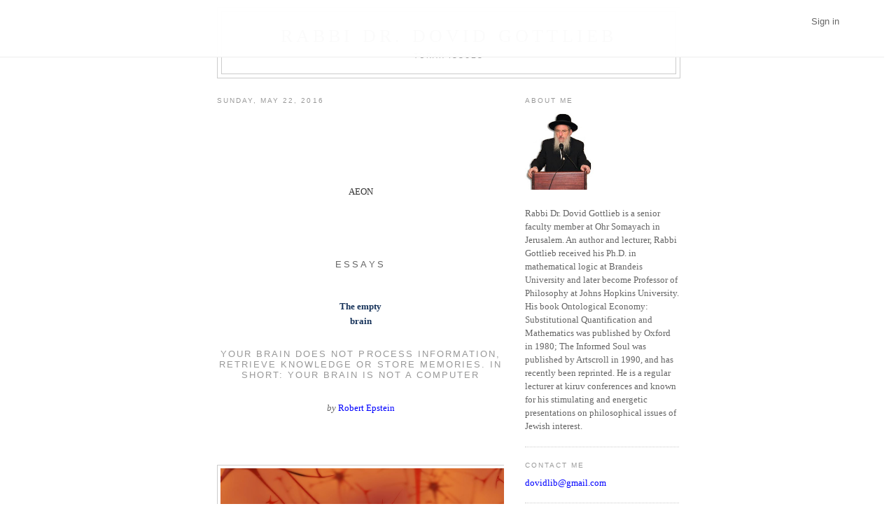

--- FILE ---
content_type: text/html; charset=UTF-8
request_url: http://blog.dovidgottlieb.com/2016/05/
body_size: 32752
content:
<!DOCTYPE html>
<html dir='ltr' xmlns='http://www.w3.org/1999/xhtml' xmlns:b='http://www.google.com/2005/gml/b' xmlns:data='http://www.google.com/2005/gml/data' xmlns:expr='http://www.google.com/2005/gml/expr'>
<head>
<link href='https://www.blogger.com/static/v1/widgets/2944754296-widget_css_bundle.css' rel='stylesheet' type='text/css'/>
<meta content='text/html; charset=UTF-8' http-equiv='Content-Type'/>
<meta content='blogger' name='generator'/>
<link href='http://blog.dovidgottlieb.com/favicon.ico' rel='icon' type='image/x-icon'/>
<link href='http://blog.dovidgottlieb.com/2016/05/' rel='canonical'/>
<link rel="alternate" type="application/atom+xml" title="Rabbi Dr. Dovid Gottlieb - Atom" href="http://blog.dovidgottlieb.com/feeds/posts/default" />
<link rel="alternate" type="application/rss+xml" title="Rabbi Dr. Dovid Gottlieb - RSS" href="http://blog.dovidgottlieb.com/feeds/posts/default?alt=rss" />
<link rel="service.post" type="application/atom+xml" title="Rabbi Dr. Dovid Gottlieb - Atom" href="https://www.blogger.com/feeds/6863728818483968882/posts/default" />
<!--Can't find substitution for tag [blog.ieCssRetrofitLinks]-->
<meta content='http://blog.dovidgottlieb.com/2016/05/' property='og:url'/>
<meta content='Rabbi Dr. Dovid Gottlieb' property='og:title'/>
<meta content='Torah Issues' property='og:description'/>
<title>Rabbi Dr. Dovid Gottlieb: May 2016</title>
<style id='page-skin-1' type='text/css'><!--
/*
-----------------------------------------------
Blogger Template Style
Name:     Minima
Designer: Douglas Bowman
URL:      www.stopdesign.com
Date:     26 Feb 2004
Updated by: Blogger Team
----------------------------------------------- */
/* Variable definitions
====================
<Variable name="bgcolor" description="Page Background Color"
type="color" default="#fff">
<Variable name="textcolor" description="Text Color"
type="color" default="#333">
<Variable name="linkcolor" description="Link Color"
type="color" default="#58a">
<Variable name="pagetitlecolor" description="Blog Title Color"
type="color" default="#666">
<Variable name="descriptioncolor" description="Blog Description Color"
type="color" default="#999">
<Variable name="titlecolor" description="Post Title Color"
type="color" default="#c60">
<Variable name="bordercolor" description="Border Color"
type="color" default="#ccc">
<Variable name="sidebarcolor" description="Sidebar Title Color"
type="color" default="#999">
<Variable name="sidebartextcolor" description="Sidebar Text Color"
type="color" default="#666">
<Variable name="visitedlinkcolor" description="Visited Link Color"
type="color" default="#999">
<Variable name="bodyfont" description="Text Font"
type="font" default="normal normal 100% Georgia, Serif">
<Variable name="headerfont" description="Sidebar Title Font"
type="font"
default="normal normal 78% 'Trebuchet MS',Trebuchet,Arial,Verdana,Sans-serif">
<Variable name="pagetitlefont" description="Blog Title Font"
type="font"
default="normal normal 200% Georgia, Serif">
<Variable name="descriptionfont" description="Blog Description Font"
type="font"
default="normal normal 78% 'Trebuchet MS', Trebuchet, Arial, Verdana, Sans-serif">
<Variable name="postfooterfont" description="Post Footer Font"
type="font"
default="normal normal 78% 'Trebuchet MS', Trebuchet, Arial, Verdana, Sans-serif">
<Variable name="startSide" description="Side where text starts in blog language"
type="automatic" default="left">
<Variable name="endSide" description="Side where text ends in blog language"
type="automatic" default="right">
*/
/* Use this with templates/template-twocol.html */
body {
background:#ffffff;
margin:0;
color:#333333;
font:x-small Georgia Serif;
font-size/* */:/**/small;
font-size: /**/small;
text-align: center;
}
a:link {
color:#0000FF;
text-decoration:none;
}
a:visited {
color:#999999;
text-decoration:none;
}
a:hover {
color:#cc6600;
text-decoration:underline;
}
a img {
border-width:0;
}
/* Header
-----------------------------------------------
*/
#header-wrapper {
width:660px;
margin:0 auto 10px;
border:1px solid #cccccc;
}
#header-inner {
background-position: center;
margin-left: auto;
margin-right: auto;
}
#header {
margin: 5px;
border: 1px solid #cccccc;
text-align: center;
color:#666666;
}
#header h1 {
margin:5px 5px 0;
padding:15px 20px .25em;
line-height:1.2em;
text-transform:uppercase;
letter-spacing:.2em;
font: normal normal 200% Georgia, Serif;
}
#header a {
color:#666666;
text-decoration:none;
}
#header a:hover {
color:#666666;
}
#header .description {
margin:0 5px 5px;
padding:0 20px 15px;
max-width:700px;
text-transform:uppercase;
letter-spacing:.2em;
line-height: 1.4em;
font: normal normal 78% 'Trebuchet MS', Trebuchet, Arial, Verdana, Sans-serif;
color: #999999;
}
#header img {
margin-left: auto;
margin-right: auto;
}
/* Outer-Wrapper
----------------------------------------------- */
#outer-wrapper {
width: 660px;
margin:0 auto;
padding:10px;
text-align:left;
font: normal normal 100% Georgia, Serif;
}
#main-wrapper {
width: 410px;
float: left;
word-wrap: break-word; /* fix for long text breaking sidebar float in IE */
overflow: hidden;     /* fix for long non-text content breaking IE sidebar float */
}
#sidebar-wrapper {
width: 220px;
float: right;
word-wrap: break-word; /* fix for long text breaking sidebar float in IE */
overflow: hidden;      /* fix for long non-text content breaking IE sidebar float */
}
/* Headings
----------------------------------------------- */
h2 {
margin:1.5em 0 .75em;
font:normal normal 78% 'Trebuchet MS',Trebuchet,Arial,Verdana,Sans-serif;
line-height: 1.4em;
text-transform:uppercase;
letter-spacing:.2em;
color:#999999;
}
/* Posts
-----------------------------------------------
*/
h2.date-header {
margin:1.5em 0 .5em;
}
.post {
margin:.5em 0 1.5em;
border-bottom:1px dotted #cccccc;
padding-bottom:1.5em;
}
.post h3 {
margin:.25em 0 0;
padding:0 0 4px;
font-size:140%;
font-weight:normal;
line-height:1.4em;
color:#cc6600;
}
.post h3 a, .post h3 a:visited, .post h3 strong {
display:block;
text-decoration:none;
color:#cc6600;
font-weight:normal;
}
.post h3 strong, .post h3 a:hover {
color:#333333;
}
.post-body {
margin:0 0 .75em;
line-height:1.6em;
}
.post-body blockquote {
line-height:1.3em;
}
.post-footer {
margin: .75em 0;
color:#999999;
text-transform:uppercase;
letter-spacing:.1em;
font: normal normal 78% 'Trebuchet MS', Trebuchet, Arial, Verdana, Sans-serif;
line-height: 1.4em;
}
.comment-link {
margin-left:.6em;
}
.post img {
padding:4px;
border:1px solid #cccccc;
}
.post blockquote {
margin:1em 20px;
}
.post blockquote p {
margin:.75em 0;
}
/* Comments
----------------------------------------------- */
#comments h4 {
margin:1em 0;
font-weight: bold;
line-height: 1.4em;
text-transform:uppercase;
letter-spacing:.2em;
color: #999999;
}
#comments-block {
margin:1em 0 1.5em;
line-height:1.6em;
}
#comments-block .comment-author {
margin:.5em 0;
}
#comments-block .comment-body {
margin:.25em 0 0;
}
#comments-block .comment-footer {
margin:-.25em 0 2em;
line-height: 1.4em;
text-transform:uppercase;
letter-spacing:.1em;
}
#comments-block .comment-body p {
margin:0 0 .75em;
}
.deleted-comment {
font-style:italic;
color:gray;
}
#blog-pager-newer-link {
float: left;
}
#blog-pager-older-link {
float: right;
}
#blog-pager {
text-align: center;
}
.feed-links {
clear: both;
line-height: 2.5em;
}
/* Sidebar Content
----------------------------------------------- */
.sidebar {
color: #666666;
line-height: 1.5em;
}
.sidebar ul {
list-style:none;
margin:0 0 0;
padding:0 0 0;
}
.sidebar li {
margin:0;
padding-top:0;
padding-right:0;
padding-bottom:.25em;
padding-left:15px;
text-indent:-15px;
line-height:1.5em;
}
.sidebar .widget, .main .widget {
border-bottom:1px dotted #cccccc;
margin:0 0 1.5em;
padding:0 0 1.5em;
}
.main .Blog {
border-bottom-width: 0;
}
/* Profile
----------------------------------------------- */
.profile-img {
float: left;
margin-top: 0;
margin-right: 5px;
margin-bottom: 5px;
margin-left: 0;
padding: 4px;
border: 1px solid #cccccc;
}
.profile-data {
margin:0;
text-transform:uppercase;
letter-spacing:.1em;
font: normal normal 78% 'Trebuchet MS', Trebuchet, Arial, Verdana, Sans-serif;
color: #999999;
font-weight: bold;
line-height: 1.6em;
}
.profile-datablock {
margin:.5em 0 .5em;
}
.profile-textblock {
margin: 0.5em 0;
line-height: 1.6em;
}
.profile-link {
font: normal normal 78% 'Trebuchet MS', Trebuchet, Arial, Verdana, Sans-serif;
text-transform: uppercase;
letter-spacing: .1em;
}
/* Footer
----------------------------------------------- */
#footer {
width:660px;
clear:both;
margin:0 auto;
padding-top:15px;
line-height: 1.6em;
text-transform:uppercase;
letter-spacing:.1em;
text-align: center;
}
#navbar-iframe {
height:0px;
visibility:hidden;
display:none
} 
--></style>
<link href='https://www.blogger.com/dyn-css/authorization.css?targetBlogID=6863728818483968882&amp;zx=8a748252-eb5b-4c98-807e-ec9f8ecbb98d' media='none' onload='if(media!=&#39;all&#39;)media=&#39;all&#39;' rel='stylesheet'/><noscript><link href='https://www.blogger.com/dyn-css/authorization.css?targetBlogID=6863728818483968882&amp;zx=8a748252-eb5b-4c98-807e-ec9f8ecbb98d' rel='stylesheet'/></noscript>
<meta name='google-adsense-platform-account' content='ca-host-pub-1556223355139109'/>
<meta name='google-adsense-platform-domain' content='blogspot.com'/>

</head>
<body>
<div class='navbar section' id='navbar'><div class='widget Navbar' data-version='1' id='Navbar1'><script type="text/javascript">
    function setAttributeOnload(object, attribute, val) {
      if(window.addEventListener) {
        window.addEventListener('load',
          function(){ object[attribute] = val; }, false);
      } else {
        window.attachEvent('onload', function(){ object[attribute] = val; });
      }
    }
  </script>
<div id="navbar-iframe-container"></div>
<script type="text/javascript" src="https://apis.google.com/js/platform.js"></script>
<script type="text/javascript">
      gapi.load("gapi.iframes:gapi.iframes.style.bubble", function() {
        if (gapi.iframes && gapi.iframes.getContext) {
          gapi.iframes.getContext().openChild({
              url: 'https://www.blogger.com/navbar/6863728818483968882?origin\x3dhttp://blog.dovidgottlieb.com',
              where: document.getElementById("navbar-iframe-container"),
              id: "navbar-iframe"
          });
        }
      });
    </script><script type="text/javascript">
(function() {
var script = document.createElement('script');
script.type = 'text/javascript';
script.src = '//pagead2.googlesyndication.com/pagead/js/google_top_exp.js';
var head = document.getElementsByTagName('head')[0];
if (head) {
head.appendChild(script);
}})();
</script>
</div></div>
<div id='outer-wrapper'><div id='wrap2'>
<!-- skip links for text browsers -->
<span id='skiplinks' style='display:none;'>
<a href='#main'>skip to main </a> |
      <a href='#sidebar'>skip to sidebar</a>
</span>
<div id='header-wrapper'>
<div class='header section' id='header'><div class='widget Header' data-version='1' id='Header1'>
<div id='header-inner'>
<div class='titlewrapper'>
<h1 class='title'>
<a href='http://blog.dovidgottlieb.com/'>
Rabbi Dr. Dovid Gottlieb
</a>
</h1>
</div>
<div class='descriptionwrapper'>
<p class='description'><span>Torah Issues</span></p>
</div>
</div>
</div></div>
</div>
<div id='content-wrapper'>
<div id='crosscol-wrapper' style='text-align:center'>
<div class='crosscol no-items section' id='crosscol'></div>
</div>
<div id='main-wrapper'>
<div class='main section' id='main'><div class='widget Blog' data-version='1' id='Blog1'>
<div class='blog-posts hfeed'>

          <div class="date-outer">
        
<h2 class='date-header'><span>Sunday, May 22, 2016</span></h2>

          <div class="date-posts">
        
<div class='post-outer'>
<div class='post hentry uncustomized-post-template'>
<a name='2793663175760384997'></a>
<div class='post-header-line-1'></div>
<div class='post-body entry-content'>
<div data-react-class="Aeon.Components.FixedHeader" data-react-props="{&quot;home&quot;:false}" style="font-family: 'Neue Haas Unica', 'Helvetica Neue', Helvetica, Helvetica, Arial, sans-serif; line-height: 14px;">
<div class="fixed-header cf fixed-header--active" data-reactid=".1" style="background-color: rgba(255, 255, 255, 0.972549); border-bottom-color: rgb(238, 238, 238); border-bottom-style: solid; border-bottom-width: 1px; left: 0px; position: fixed; top: 0px; width: 1263px; z-index: 101; zoom: 1;">
<div class="fixed-header__wrapper" data-reactid=".1.0" style="margin: 0px auto; max-width: 132rem; padding: 0rem 4rem; position: relative;">
<div data-reactid=".1.0.0">
<div class="fixed-header__inner" style="display: flex; height: 5rem; position: relative; z-index: 4;">
<div class="fixed-header__title" style="-webkit-box-flex: 1; flex: 1 1 0%; font-weight: 600; height: 5rem; line-height: 5.2rem; opacity: 1; overflow: hidden; padding-right: 0px; text-align: center; text-overflow: ellipsis; transform: translate3d(0px, 0px, 0px) rotateX(0deg); transition-delay: 0.2s, 0.2s, 0.2s; transition-duration: 0.2s, 0.1s, 0.2s; transition-property: transform, opacity, -webkit-transform; white-space: nowrap;">
<span class="section--psychology title" style="color: #18345b; font-family: 'Noe Text', times, georgia, serif;">y brain</span>&nbsp;<span class="fixed-header__actions" style="color: #666666; font-weight: 500;"><span data-react-class="Aeon.Components.InlineQuestionButton" data-react-props="{&quot;question_id&quot;:2715,&quot;count&quot;:161,&quot;additionalClasses&quot;:&quot;section--psychology&quot;}" section="psychology" style="margin-left: 2rem;"><a class="inline-question-button section--psychology" data-reactid=".4" href="https://aeon.co/essays/your-brain-does-not-process-information-and-it-is-not-a-computer#" style="background-color: transparent; border: 0px !important; color: #18345b; display: inline-block; margin-right: 2rem; text-decoration: none;"><svg class="svg-icon" data-reactid=".4.0" viewbox="0 0 24 24"><path d="M21.303,16.553l1.107,3.783l-3.48-2.322c-0.689,0.234-1.422,0.371-2.193,0.371c-1.041,0-2.024-0.234-2.907-0.642 c2.034-1.697,3.333-4.275,3.333-7.166c0-1.994-0.625-3.836-1.677-5.347c0.406-0.073,0.823-0.117,1.251-0.117 c3.762,0,6.814,2.971,6.814,6.634c0,1.594-0.578,3.057-1.539,4.2L21.303,16.553z M15.255,10.684c0,3.861-3.213,6.99-7.176,6.99 c-0.812,0-1.583-0.144-2.31-0.391l-3.667,2.446l1.166-3.985l-0.744-0.638c-1.013-1.203-1.621-2.743-1.621-4.423 c0-3.858,3.215-6.987,7.176-6.987C12.042,3.696,15.255,6.825,15.255,10.684z" data-reactid=".4.0.0"></path></svg></a></span>&nbsp;<span data-react-class="Aeon.Components.SocialShareButtons" data-react-props="{&quot;pageUrl&quot;:&quot;https://aeon.co/essays/your-brain-does-not-process-information-and-it-is-not-a-computer&quot;,&quot;pageTitle&quot;:&quot;Your brain does not process information and it is not a computer&quot;}"><span class="social-sharing " data-reactid=".5"><a class="social-sharing__item social-sharing__item--facebook" data-reactid=".5.1" href="https://www.facebook.com/sharer/sharer.php?u=https://aeon.co/essays/your-brain-does-not-process-information-and-it-is-not-a-computer" style="color: #345190; margin-right: 1.5rem; text-decoration: none;" target="_blank"><svg class="svg-icon" data-reactid=".5.1.0" viewbox="0 0 24 24"><path d="M0.04,2.248V22.5h10.543v-7.834H7.125v-2.544h3.458V9.102c0-2.356,0.623-3.339,3.39-3.339h1.697v2.544h-1.411 c-1.067,0-1.132,1.347-1.132,2.098v1.718h3.57l-0.301,2.544h-3.27V22.5H22.5V2.248H0.04z" data-reactid=".5.1.0.0"></path></svg></a><a class="social-sharing__item social-sharing__item--twitter" data-reactid=".5.2" href="https://twitter.com/intent/tweet?original_referer=https%3A%2F%2Faeon.co%2Fessays%2Fyour-brain-does-not-process-information-and-it-is-not-a-computer&amp;text=Your%20brain%20does%20not%20process%20information%20and%20it%20is%20not%20a%20computer%20%E2%80%94%20&amp;url=https%3A%2F%2Faeon.co%2Fessays%2Fyour-brain-does-not-process-information-and-it-is-not-a-computer&amp;via=aeonmag" style="color: #2daae1; margin-right: 0px; text-decoration: none;" target="_blank"><svg class="svg-icon" data-reactid=".5.2.0" viewbox="0 0 24 24"><path d="M24,6.344l-2.413,0.65l1.843-2.31c0,0-1.714,0.831-2.659,1.013c-0.766-0.818-1.858-1.324-3.065-1.324 c-2.324,0-4.192,1.882-4.192,4.191c0,0.325,0.041,0.648,0.104,0.961C10.14,9.343,7.038,7.682,4.975,5.139 c-0.362,0.622-0.57,1.337-0.57,2.115c0,1.453,0.738,2.737,1.868,3.49c-0.689-0.025-1.339-0.22-1.896-0.532c0,0.014,0,0.039,0,0.052 c0,2.038,1.441,3.726,3.361,4.115c-0.35,0.09-0.728,0.142-1.102,0.142c-0.274,0-0.533-0.028-0.794-0.066 c0.533,1.663,2.077,2.868,3.92,2.906L5,18.766l-1.454,0.335c1.855,1.193,4.062,1.881,6.437,1.881 c8.803,0,11.927-6.385,11.927-11.926c0-0.183,0-0.364-0.014-0.545C22.716,7.912,24,6.344,24,6.344z" data-reactid=".5.2.0.0"></path></svg></a></span></span>&nbsp;<span data-react-class="Aeon.Components.Save" data-react-props="{&quot;className&quot;:&quot;save save--in-header&quot;,&quot;article&quot;:&quot;Essay#4786&quot;,&quot;path&quot;:&quot;/essays/your-brain-does-not-process-information-and-it-is-not-a-computer/save&quot;}"><span class="save save save--in-header" data-reactid=".6" data-saved="false" style="color: black; cursor: pointer; display: inline-block; opacity: 0.75; padding: 0rem 1.5rem; transition: all 150ms;"><svg data-reactid=".6.0" height="24" viewbox="0 0 24 24" width="24"><path d="M17 3H7c-1.1 0-1.99.9-1.99 2L5 21l7-3 7 3V5c0-1.1-.9-2-2-2zm0 15l-5-2.18L7 18V5h10v13z" data-reactid=".6.0.0"></path></svg></span></span></span></div>
<div class="fixed-header__nav" style="margin-top: 1.4rem;">
<div class="fixed-header__nav__social" style="color: #666666; display: inline-block; margin-left: 0px; opacity: 0; position: relative; transform: translate3d(0px, -25%, 0px) rotateX(45deg); transition: transform 0.2s ease-out, opacity 0.1s, width 0.1s 0.1s, -webkit-transform 0.2s ease-out; width: 0px; z-index: 2;">
<span class="social-sharing__item--facebook fixed-header__nav__social__icon" style="margin: 0px 0.5rem; position: relative; top: 0.2rem;"><span class="fb-like fb_iframe_widget" data-action="like" data-href="https://facebook.com/AeonMagazine" data-layout="button_count" data-share="false" data-show-faces="false" fb-iframe-plugin-query="action=like&amp;app_id=430086400490662&amp;container_width=30&amp;href=https%3A%2F%2Ffacebook.com%2FAeonMagazine&amp;layout=button_count&amp;locale=en_US&amp;sdk=joey&amp;share=false&amp;show_faces=false" fb-xfbml-state="rendered" style="background-color: white; display: inline-block; margin-top: -0.5rem; opacity: 0; padding: 0.5rem 3rem 0.5rem 0px; pointer-events: none; position: absolute !important; transform: translate(-6%, -150%); transition: transform 0.2s ease-out, opacity 0.1s, -webkit-transform 0.2s ease-out; z-index: 1;"><span style="display: inline-block; height: 20px; position: relative; text-align: justify; vertical-align: bottom; width: 90px;"><iframe allowfullscreen="true" allowtransparency="true" class="" frameborder="0" height="1000px" name="f1f388317872524" scrolling="no" src="https://www.facebook.com/v2.5/plugins/like.php?action=like&amp;app_id=430086400490662&amp;channel=https%3A%2F%2Fstaticxx.facebook.com%2Fconnect%2Fxd_arbiter.php%3Fversion%3D42%23cb%3Dff18236ccd858%26domain%3Daeon.co%26origin%3Dhttps%253A%252F%252Faeon.co%252Ff3b72d6869a19b%26relation%3Dparent.parent&amp;container_width=30&amp;href=https%3A%2F%2Ffacebook.com%2FAeonMagazine&amp;layout=button_count&amp;locale=en_US&amp;sdk=joey&amp;share=false&amp;show_faces=false" style="border-style: none; border-width: initial; height: 20px; position: absolute; visibility: visible; width: 90px;" title="fb:like Facebook Social Plugin" width="1000px"></iframe></span></span><a href="https://www.facebook.com/AeonMagazine" style="border: 0px !important; text-decoration: none;" target="_blank"><svg class="svg-icon" viewbox="0 0 24 24" xmlns="http://www.w3.org/2000/svg"><path d="M0.04,2.248V22.5h10.543v-7.834H7.125v-2.544h3.458V9.102c0-2.356,0.623-3.339,3.39-3.339h1.697v2.544h-1.411 c-1.067,0-1.132,1.347-1.132,2.098v1.718h3.57l-0.301,2.544h-3.27V22.5H22.5V2.248H0.04z"></path></svg></a></span><span class="social-sharing__item--twitter fixed-header__nav__social__icon" style="margin: 0px 0.5rem; position: relative; top: 0.2rem;"><iframe allowtransparency="true" class="twitter-follow-button twitter-follow-button-rendered" data-screen-name="aeonmag" frameborder="0" id="twitter-widget-0" scrolling="no" src="https://platform.twitter.com/widgets/follow_button.6f0f2e104cd4fbbafb16bbad6813f68d.en.html#dnt=false&amp;id=twitter-widget-0&amp;lang=en&amp;screen_name=aeonmag&amp;show_count=true&amp;show_screen_name=false&amp;size=m&amp;time=1463923833043" style="background-color: white; border-style: initial; border-width: 0px; height: 20px; margin-top: -0.5rem; opacity: 0; padding: 0.5rem 3rem 0.5rem 0px; pointer-events: none; position: static; transform: translate(-6%, -150%); transition: transform 0.2s ease-out, opacity 0.1s, -webkit-transform 0.2s ease-out; visibility: visible; width: 157px; z-index: 1;" title="Twitter Follow Button"></iframe><a href="https://twitter.com/aeonmag" style="border: 0px !important; text-decoration: none;" target="_blank"><svg class="svg-icon" viewbox="0 0 24 24" xmlns="http://www.w3.org/2000/svg"><path d="M24,6.344l-2.413,0.65l1.843-2.31c0,0-1.714,0.831-2.659,1.013c-0.766-0.818-1.858-1.324-3.065-1.324 c-2.324,0-4.192,1.882-4.192,4.191c0,0.325,0.041,0.648,0.104,0.961C10.14,9.343,7.038,7.682,4.975,5.139 c-0.362,0.622-0.57,1.337-0.57,2.115c0,1.453,0.738,2.737,1.868,3.49c-0.689-0.025-1.339-0.22-1.896-0.532c0,0.014,0,0.039,0,0.052 c0,2.038,1.441,3.726,3.361,4.115c-0.35,0.09-0.728,0.142-1.102,0.142c-0.274,0-0.533-0.028-0.794-0.066 c0.533,1.663,2.077,2.868,3.92,2.906L5,18.766l-1.454,0.335c1.855,1.193,4.062,1.881,6.437,1.881 c8.803,0,11.927-6.385,11.927-11.926c0-0.183,0-0.364-0.014-0.545C22.716,7.912,24,6.344,24,6.344z"></path></svg></a></span><a class="fixed-header__nav__social__icon" href="http://aeon.us5.list-manage.com/subscribe?u=89c6e02ebaf75bbc918731474&amp;id=411a82e59d" style="color: #666666; margin: 0px 0.5rem; position: relative; text-decoration: none; top: 0.2rem;" target="_blank"><svg class="svg-icon" viewbox="0 0 24 24" xmlns="http://www.w3.org/2000/svg"><path d="M1.282,3.98V21.02H24V3.98H1.282z M21.729,6.253v0.13l-9.087,5.964L3.554,6.384V6.253H21.729z M3.554,18.747V8.771 l9.088,5.964l9.087-5.964v9.976H3.554z"></path></svg></a></div>
&nbsp;<span class="user-nav" style="color: #666666; float: right; margin-left: 2rem; padding-top: 0.1rem; position: relative; text-align: right; z-index: 1;"><span class="one-line" style="overflow: hidden; text-overflow: ellipsis; white-space: nowrap;"><a class="fixed-header__nav__item" href="https://aeon.co/sign-in" style="color: #666666; cursor: pointer; display: inline-block; margin-left: 0px; text-decoration: none;">Sign in</a></span></span></div>
</div>
<div class="explore-header" style="-webkit-box-direction: normal; -webkit-box-orient: horizontal; background-color: white; border-top-color: rgb(222, 222, 222); border-top-style: solid; border-top-width: 1px; box-sizing: border-box; display: flex; flex-direction: row; height: 0px; opacity: 0; overflow: hidden; position: relative; width: 1183px; z-index: 3;">
<div class="explore-header__left" style="-webkit-box-direction: normal; -webkit-box-flex: 1; -webkit-box-orient: horizontal; display: flex; flex-direction: row; flex: 1 1 0%; height: auto;">
<div class="explore-header__left__channels" style="-webkit-box-direction: normal; -webkit-box-flex: 1; -webkit-box-orient: horizontal; border-right-color: rgb(222, 222, 222); border-right-style: solid; border-right-width: 1px; display: flex; flex-direction: row; flex: 1 1 0%; margin-top: 2.4rem; padding-right: 2rem;">
<nav style="-webkit-box-flex: 1; flex: 1 1 0%;"><a href="https://aeon.co/" style="display: block; line-height: 1.25; margin-left: 0px; margin-right: 0.25rem; margin-top: 0.25rem; text-decoration: none;">Home</a><a href="https://aeon.co/about" style="display: block; line-height: 1.25; margin-left: 0px; margin-right: 0.25rem; margin-top: 0.25rem; text-decoration: none;">About</a><a class="search-form__trigger" href="https://aeon.co/essays/your-brain-does-not-process-information-and-it-is-not-a-computer#search__form" style="display: block; line-height: 1.25; margin-left: 0px; margin-right: 0.25rem; margin-top: 0.25rem; text-decoration: none;"><span class="search-form__trigger__text">Search</span>&nbsp;<img alt="Menu search 4c9333c436fffd48fba1aae5bd5200ed61ec538f7c361e8669031a0e525519a6" src="https://epsilon.aeon.co/assets/menu-search-4c9333c436fffd48fba1aae5bd5200ed61ec538f7c361e8669031a0e525519a6.svg" style="border: 0px; height: auto !important; left: 0.5rem; max-width: 100%; position: relative; top: 0.25rem;" /></a><a href="https://aeon.co/popular" style="display: block; line-height: 1.25; margin-left: 0px; margin-right: 0.25rem; margin-top: 0.25rem; text-decoration: none;">Popular</a><a href="https://my.aeon.co/" style="display: block; line-height: 1.25; margin-left: 0px; margin-right: 0.25rem; margin-top: 0.25rem; text-decoration: none;">My Aeon</a></nav><nav style="-webkit-box-flex: 1; flex: 1 1 0%;"><a class="fixed-header__nav__item" href="https://aeon.co/essays" style="color: #666666; cursor: pointer; display: block; line-height: 1.25; margin-left: 0px; margin-right: 0.25rem; margin-top: 0.25rem; text-decoration: none;">Essays</a><a class="fixed-header__nav__item" href="https://aeon.co/opinions" style="color: #666666; cursor: pointer; display: block; line-height: 1.25; margin-left: 0px; margin-right: 0.25rem; margin-top: 0.25rem; text-decoration: none;">Opinions</a><a class="fixed-header__nav__item" href="https://aeon.co/videos" style="color: #666666; cursor: pointer; display: block; line-height: 1.25; margin-left: 0px; margin-right: 0.25rem; margin-top: 0.25rem; text-decoration: none;">Videos</a><a class="fixed-header__nav__item" href="https://aeon.co/conversations" style="color: #666666; cursor: pointer; display: block; line-height: 1.25; margin-left: 0px; margin-right: 0.25rem; margin-top: 0.25rem; text-decoration: none;">Conversations</a></nav></div>
<div class="explore-header__left__categories" style="-webkit-box-direction: normal; -webkit-box-flex: 1; -webkit-box-orient: horizontal; border-right-color: rgb(222, 222, 222); border-right-style: solid; border-right-width: 1px; display: flex; flex-direction: row; flex: 1 1 0%; margin-top: 2.4rem; padding: 0px 2rem;">
<nav style="-webkit-box-flex: 1; flex: 1 1 0%;"><a class="section--philosophy" href="https://aeon.co/philosophy" style="color: #0c776d; display: block; line-height: 1.25; margin-left: 0px; margin-right: 0.25rem; margin-top: 0.25rem; text-decoration: none;">Philosophy</a><a class="section--science" href="https://aeon.co/science" style="color: #035a6d; display: block; line-height: 1.25; margin-left: 0px; margin-right: 0.25rem; margin-top: 0.25rem; text-decoration: none;">Science</a><a class="section--psychology" href="https://aeon.co/psychology" style="color: #18345b; display: block; line-height: 1.25; margin-left: 0px; margin-right: 0.25rem; margin-top: 0.25rem; text-decoration: none;">Psychology</a><a class="section--health" href="https://aeon.co/health" style="color: #911554; display: block; line-height: 1.25; margin-left: 0px; margin-right: 0.25rem; margin-top: 0.25rem; text-decoration: none;">Health</a></nav><nav style="-webkit-box-flex: 1; flex: 1 1 0%;"><a class="section--society" href="https://aeon.co/society" style="color: #9d120d; display: block; line-height: 1.25; margin-left: 0px; margin-right: 0.25rem; margin-top: 0.25rem; text-decoration: none;">Society</a><a class="section--technology" href="https://aeon.co/technology" style="color: #bb4c04; display: block; line-height: 1.25; margin-left: 0px; margin-right: 0.25rem; margin-top: 0.25rem; text-decoration: none;">Technology</a><a class="section--culture" href="https://aeon.co/culture" style="color: #c16e15; display: block; line-height: 1.25; margin-left: 0px; margin-right: 0.25rem; margin-top: 0.25rem; text-decoration: none;">Culture</a><a href="https://aeon.co/sections" style="display: block; line-height: 1.25; margin-left: 0px; margin-right: 0.25rem; margin-top: 0.25rem; text-decoration: none;">All topics</a></nav></div>
</div>
<div class="explore-header__right" style="-webkit-box-direction: normal; -webkit-box-flex: 1; -webkit-box-orient: horizontal; display: flex; flex-direction: row; flex: 1 1 0%; height: auto;">
<div class="explore-header__right__subscribe" style="-webkit-box-direction: normal; -webkit-box-flex: 1; -webkit-box-orient: horizontal; border-right-color: rgb(222, 222, 222); border-right-style: solid; border-right-width: 1px; display: flex; flex-direction: row; flex: 1 1 0%; margin-top: 2.4rem; padding: 0px 2rem;">
<div class="shortcode-inline-newsletter" style="border: none; margin-bottom: 4rem; padding: 0px; width: 238.719px; zoom: 1;">
<div class="shortcode-inline-newsletter__title" style="color: #666666; margin-bottom: 1.2rem;">
Get Aeon straight to your inbox</div>
<form action="https://aeonmagazine.us5.list-manage.com/subscribe/post?u=89c6e02ebaf75bbc918731474&amp;id=411a82e59d" method="post" name="mc-embedded-subscribe-form" style="-webkit-box-flex: 0; flex: 0 0 auto; margin: 0px;" target="_blank">
<div class="fieldset email" style="-webkit-box-flex: 0; display: flex; flex: 0 0 auto; zoom: 1;">
<input name="EMAIL" placeholder="Email address" style="-webkit-appearance: none; -webkit-box-flex: 1; background-attachment: initial; background-clip: initial; background-image: initial; background-origin: initial; background-position: initial; background-repeat: initial; background-size: initial; border-radius: 0px; border: 1px solid rgb(222, 222, 222); display: block; flex: 1 1 0%; font-family: inherit; font-stretch: inherit; font-style: inherit; font-variant: inherit; font-weight: inherit; height: 2rem; margin: 0.25rem 0px 1rem; padding: 1rem; width: 216.719px;" type="email" /></div>
<div class="fieldset frequency" style="-webkit-box-flex: 0; display: flex; flex: 0 0 auto; float: left; margin: 0px; width: 119.359px; zoom: 1;">
<label style="-webkit-box-align: center; align-items: center; color: #666666; cursor: pointer; display: flex; margin: -0.25rem 1rem 0px 0px;"><input checked="checked" name="group[10469][1]" style="-webkit-appearance: none; background: white; border: 1px solid rgb(222, 222, 222); cursor: pointer; display: block; font-family: inherit; font-stretch: inherit; font-style: inherit; font-variant: inherit; font-weight: inherit; height: 2.4rem; line-height: inherit; margin-bottom: 1rem; margin-left: 0px; margin-top: 1rem; outline: none; position: relative; top: 1px; vertical-align: bottom; width: 2.4rem;" type="checkbox" value="1" />Daily</label><label style="-webkit-box-align: center; align-items: center; color: #666666; cursor: pointer; display: flex; margin: -0.25rem 0px 0px;"><input name="group[10469][2]" style="-webkit-appearance: none; background: white; border: 1px solid rgb(222, 222, 222); cursor: pointer; display: block; font-family: inherit; font-stretch: inherit; font-style: inherit; font-variant: inherit; font-weight: inherit; height: 2.4rem; line-height: inherit; margin-bottom: 1rem; margin-left: 0px; margin-top: 1rem; outline: none; position: relative; top: 1px; vertical-align: bottom; width: 2.4rem;" type="checkbox" value="2" />Weekly</label></div>
<div class="fieldset submit" style="-webkit-box-flex: 0; display: flex; flex: 0 0 auto; float: left; margin: 0px; width: 119.359px; zoom: 1;">
<input style="-webkit-appearance: none; background: rgb(24, 52, 91); border-radius: 0.3rem; border: 0.2em solid transparent !important; color: white; cursor: pointer; font-family: 'Neue Haas Unica', 'Helvetica Neue', Helvetica, Helvetica, Arial, sans-serif; font-stretch: inherit; font-style: inherit; font-variant: inherit; height: 4rem; line-height: 1.6; margin: 0px 0px 0.5em 2rem; max-width: 100%; padding: 0.75rem 2rem 2rem; transition: color 0.1s ease-out; white-space: nowrap; width: 107.234px;" type="submit" value="Subscribe" /></div>
</form>
</div>
</div>
<div class="explore-header__right__join" style="-webkit-box-direction: normal; -webkit-box-flex: 1; -webkit-box-orient: vertical; display: flex; flex-direction: column; flex: 1 1 0%; margin-top: 2.4rem; padding-left: 2rem;">
<div style="color: #666666; margin-bottom: 0.75em;">
To join the conversation,&nbsp;<a href="https://aeon.co/sign-up" style="border-bottom-color: rgb(222, 222, 222); border-bottom-style: solid; border-bottom-width: 1px; color: #666666; text-decoration: none;">sign up to Aeon now</a>.</div>
<div class="socials">
<span style="color: #666666;">Follow us:</span>&nbsp;<span class="social-sharing__item--facebook fixed-header__nav__social__icon" style="color: #666666; margin: 0px 0.5rem; position: relative; top: 0.2rem;"><span class="fb-like fb_iframe_widget" data-action="like" data-href="https://facebook.com/AeonMagazine" data-layout="button_count" data-share="false" data-show-faces="false" fb-iframe-plugin-query="action=like&amp;app_id=430086400490662&amp;container_width=30&amp;href=https%3A%2F%2Ffacebook.com%2FAeonMagazine&amp;layout=button_count&amp;locale=en_US&amp;sdk=joey&amp;share=false&amp;show_faces=false" fb-xfbml-state="rendered" style="display: inline-block; margin-top: -0.5rem; opacity: 0; padding: 0.5rem 3rem 0.5rem 0px; pointer-events: none; position: absolute !important; transform: translate(-6%, -150%); transition: transform 0.2s ease-out, opacity 0.1s, -webkit-transform 0.2s ease-out; z-index: 1;"><span style="display: inline-block; height: 20px; position: relative; text-align: justify; vertical-align: bottom; width: 90px;"><iframe allowfullscreen="true" allowtransparency="true" class="" frameborder="0" height="1000px" name="f3b5fec894b038" scrolling="no" src="https://www.facebook.com/v2.5/plugins/like.php?action=like&amp;app_id=430086400490662&amp;channel=https%3A%2F%2Fstaticxx.facebook.com%2Fconnect%2Fxd_arbiter.php%3Fversion%3D42%23cb%3Df15fa5ea730274c%26domain%3Daeon.co%26origin%3Dhttps%253A%252F%252Faeon.co%252Ff3b72d6869a19b%26relation%3Dparent.parent&amp;container_width=30&amp;href=https%3A%2F%2Ffacebook.com%2FAeonMagazine&amp;layout=button_count&amp;locale=en_US&amp;sdk=joey&amp;share=false&amp;show_faces=false" style="border-style: none; border-width: initial; height: 20px; position: absolute; visibility: visible; width: 90px;" title="fb:like Facebook Social Plugin" width="1000px"></iframe></span></span><a href="https://www.facebook.com/AeonMagazine" style="border: 0px !important; color: #666666; padding-right: 0.5rem; text-decoration: none;" target="_blank"><svg class="svg-icon" viewbox="0 0 24 24" xmlns="http://www.w3.org/2000/svg"><path d="M0.04,2.248V22.5h10.543v-7.834H7.125v-2.544h3.458V9.102c0-2.356,0.623-3.339,3.39-3.339h1.697v2.544h-1.411 c-1.067,0-1.132,1.347-1.132,2.098v1.718h3.57l-0.301,2.544h-3.27V22.5H22.5V2.248H0.04z"></path></svg>&nbsp;</a></span><span class="social-sharing__item--twitter fixed-header__nav__social__icon" style="color: #666666; margin: 0px 0.5rem; position: relative; top: 0.2rem;"><iframe allowtransparency="true" class="twitter-follow-button twitter-follow-button-rendered" data-screen-name="aeonmag" frameborder="0" id="twitter-widget-1" scrolling="no" src="https://platform.twitter.com/widgets/follow_button.6f0f2e104cd4fbbafb16bbad6813f68d.en.html#dnt=false&amp;id=twitter-widget-1&amp;lang=en&amp;screen_name=aeonmag&amp;show_count=true&amp;show_screen_name=false&amp;size=m&amp;time=1463923833047" style="border-style: initial; border-width: 0px; height: 20px; margin-top: -0.5rem; opacity: 0; padding: 0.5rem 3rem 0.5rem 0px; pointer-events: none; position: static; transform: translate(-6%, -150%); transition: transform 0.2s ease-out, opacity 0.1s, -webkit-transform 0.2s ease-out; visibility: visible; width: 157px; z-index: 1;" title="Twitter Follow Button"></iframe><a href="https://twitter.com/aeonmag" style="border: 0px !important; color: #666666; padding-right: 0.5rem; text-decoration: none;" target="_blank"><svg class="svg-icon" viewbox="0 0 24 24" xmlns="http://www.w3.org/2000/svg"><path d="M24,6.344l-2.413,0.65l1.843-2.31c0,0-1.714,0.831-2.659,1.013c-0.766-0.818-1.858-1.324-3.065-1.324 c-2.324,0-4.192,1.882-4.192,4.191c0,0.325,0.041,0.648,0.104,0.961C10.14,9.343,7.038,7.682,4.975,5.139 c-0.362,0.622-0.57,1.337-0.57,2.115c0,1.453,0.738,2.737,1.868,3.49c-0.689-0.025-1.339-0.22-1.896-0.532c0,0.014,0,0.039,0,0.052 c0,2.038,1.441,3.726,3.361,4.115c-0.35,0.09-0.728,0.142-1.102,0.142c-0.274,0-0.533-0.028-0.794-0.066 c0.533,1.663,2.077,2.868,3.92,2.906L5,18.766l-1.454,0.335c1.855,1.193,4.062,1.881,6.437,1.881 c8.803,0,11.927-6.385,11.927-11.926c0-0.183,0-0.364-0.014-0.545C22.716,7.912,24,6.344,24,6.344z"></path></svg></a></span></div>
</div>
</div>
</div>
</div>
</div>
</div>
</div>
<div class="page--mini-header" style="font-family: 'Neue Haas Unica', 'Helvetica Neue', Helvetica, Helvetica, Arial, sans-serif; line-height: 14px; margin-left: auto; margin-right: auto; max-width: 132rem; min-height: calc(100vh - 30rem); padding-top: 3rem;">
<article class="hentry" itemscope="" itemtype="http://schema.org/ScholarlyArticle"><div itemprop="publisher" itemscope="" itemtype="https://schema.org/Organization">
<div itemprop="logo" itemscope="" itemtype="https://schema.org/ImageObject">
</div>
</div>
<header class="article__header" style="font-family: 'Noe Text', times, georgia, serif; padding-bottom: 1rem; padding-top: 1rem; position: relative; text-align: center;"><br /></header><header class="article__header" style="font-family: 'Noe Text', times, georgia, serif; padding-bottom: 1rem; padding-top: 1rem; position: relative; text-align: center;">AEON</header><header class="article__header" style="font-family: 'Noe Text', times, georgia, serif; padding-bottom: 1rem; padding-top: 1rem; position: relative; text-align: center;"><br /></header><header class="article__header" style="font-family: 'Noe Text', times, georgia, serif; padding-bottom: 1rem; padding-top: 1rem; position: relative; text-align: center;"><a class="article-card__type" href="https://aeon.co/essays" style="color: #666666; display: inline-block; font-family: &#39;Neue Haas Unica&#39;, &#39;Helvetica Neue&#39;, Helvetica, Helvetica, Arial, sans-serif; letter-spacing: 0.2rem; margin: 0.75rem auto 0.5rem; text-decoration: none; text-transform: uppercase;">ESSAYS</a><h1 class="article__header__title entry-title section--psychology" itemprop="headline" style="-webkit-font-smoothing: antialiased; color: #18345b; line-height: 1.1; margin: 2rem 0px; padding: 0rem 10rem;">
<span style="font-size: small;">The empty brain</span></h1>
<h2 class="article__header__standfirst" itemprop="description" style="font-weight: normal; margin: 1rem auto 2rem; max-width: 66rem;">
<span style="font-size: small;">Your brain does not process information, retrieve knowledge or store memories. In short: your brain is not a computer</span></h2>
<div class="article__header__authors" style="color: #666666; margin-bottom: 0.75em;">
<em>by</em>&nbsp;<a href="https://aeon.co/users/robert-epstein" style="text-decoration: none;">Robert Epstein</a></div>
</header><div class="article__image" itemprop="image" itemscope="" itemtype="https://schema.org/ImageObject" style="margin-top: 3rem; overflow: hidden; position: relative;">
<div class="article__image__wrapper">
<img alt="Header essay gs3522985" src="https://nu.aeon.co/images/3d276efb-4841-4be7-b63f-9deffd9526c1/header_ESSAY-GS3522985.jpg" style="display: block; height: auto !important; margin: auto; max-width: 100%;" /></div>
</div>
<div class="article__image__caption" style="color: #acacac; line-height: 1.4; margin-bottom: 1rem; margin-top: 0.75rem; text-align: right;">
What&#8217;s in a brain?&nbsp;<em>Photo by Gallery Stock</em></div>
<div class="article article--psychology essay" id="essay_4786" style="font-family: 'Noe Text', times, georgia, serif; max-width: 132rem; position: relative; zoom: 1;">
<div class="article__body" style="margin-right: 70.9688px; margin-top: 3rem; zoom: 1;">
<div class="article__inline-sidebar article__body__meta" style="color: #999999; font-family: 'Neue Haas Unica', 'Helvetica Neue', Helvetica, Helvetica, Arial, sans-serif; left: 0rem; margin-top: 0.5rem; max-width: 30%; position: absolute;">
<div class="article__body__author-details" style="color: #444444;">
<div class="article__body__author-name vcard" itemprop="author" itemscope="" itemtype="https://schema.org/Person" style="float: left; margin-bottom: -0.5rem; margin-right: 0.5rem;">
<a href="https://aeon.co/users/robert-epstein" itemprop="name" style="border-bottom-style: solid; border-bottom-width: 1px; text-decoration: none;">Robert Epstein</a></div>
<div data-uuid="cf930dfc-1a95-82b1-b895-892c3d4b66c4" style="margin-bottom: 0.75em;">
is a senior research psychologist at the American Institute for Behavioral Research and Technology in California. He is the author of 15 books, and the former editor-in-chief of&nbsp;<em>Psychology Today.</em>&nbsp;</div>
<div style="margin-bottom: 0.75em;">
<span data-react-class="Aeon.Components.FollowButton" data-react-props="{&quot;className&quot;:&quot;follow-button--inline&quot;,&quot;name&quot;:&quot;Robert&quot;,&quot;following&quot;:null,&quot;follows&quot;:null,&quot;icon&quot;:&quot;\u003csvg xmlns=\&quot;http://www.w3.org/2000/svg\&quot; width=\&quot;22.14\&quot; height=\&quot;15.49\&quot; viewBox=\&quot;0 0 22.14 15.49\&quot;\u003e\u003cpath d=\&quot;M5.24,9.21A2.82,2.82,0,1,1,8.06,12,2.82,2.82,0,0,1,5.24,9.21\&quot; transform=\&quot;translate(-2.5 -2.51)\&quot;\u003e\u003c/path\u003e\u003cpath d=\&quot;M9.81,18c1.89-4,4.51-6.49,7.42-6.49S22.76,14,24.64,18H9.81Z\&quot; transform=\&quot;translate(-2.5 -2.51)\&quot;\u003e\u003c/path\u003e\u003cpath d=\&quot;M13.46,6.28A3.76,3.76,0,1,1,17.23,10a3.76,3.76,0,0,1-3.76-3.76\&quot; transform=\&quot;translate(-2.5 -2.51)\&quot;\u003e\u003c/path\u003e\u003cpath d=\&quot;M10.13,13.73a4.14,4.14,0,0,0-2.07-.6C5.88,13.13,3.91,15,2.5,18H7.19a21.92,21.92,0,0,1,2.94-4.27\&quot; transform=\&quot;translate(-2.5 -2.51)\&quot;\u003e\u003c/path\u003e\u003c/svg\u003e\n&quot;,&quot;followPath&quot;:&quot;/users/robert-epstein/follow&quot;,&quot;unfollowPath&quot;:&quot;/users/robert-epstein/unfollow&quot;}"><span class="follow-button follow-button--inline" data-reactid=".c" style="vertical-align: middle;"><a class="follow-button__container" data-reactid=".c.0" href="https://aeon.co/essays/your-brain-does-not-process-information-and-it-is-not-a-computer#" style="background-color: rgb(242, 242, 242) !important; border-radius: 0.1rem; border: 0.2em solid transparent !important; color: #444444; cursor: pointer; display: inline-block; line-height: 1 !important; margin-bottom: 0.5em; margin-right: 0.5em; max-width: 100%; padding: 0.3rem 0.5rem 0rem 0.1rem !important; text-decoration: none; transition: color 0.1s ease-out; white-space: nowrap;"><span data-reactid=".c.0.0"><svg class="svg-icon" data-reactid=".c.0.0.0" height="24" viewbox="0 0 24 24" width="24"><path d="M19 13h-6v6h-2v-6H5v-2h6V5h2v6h6v2z" data-reactid=".c.0.0.0.0"></path></svg><span class="follow-button__text" data-reactid=".c.0.0.1">Follow</span></span><span class="follow-button__name" data-reactid=".c.0.1" style="display: inline-block; margin-left: 0.4rem;">Robert</span></a></span></span></div>
</div>
<div class="article__word-count" style="margin-bottom: 0.75em; margin-top: 1rem;">
4,200 words</div>
<div class="article__body__editor" style="margin-bottom: 0.75em; margin-top: 1rem;">
Edited by&nbsp;<a href="https://aeon.co/users/pamweintraub" style="border-bottom-style: solid; border-bottom-width: 1px; text-decoration: none;">Pam Weintraub</a></div>
<div style="margin-bottom: 0.75em;">
<a href="https://www.blogger.com/null" style="border-bottom-style: solid; border-bottom-width: 1px; color: inherit;">Send to Kindle</a></div>
<div class="sticky-wrapper" style="height: 565px;">
<div class="article__actions stuck" style="background: rgba(255, 255, 255, 0.972549); margin-top: 6rem; max-width: 30%; opacity: 0; padding-bottom: 10px; padding-top: 20px; position: fixed; top: -10px; transform: translateY(-200px); transition: transform 500ms cubic-bezier(0.19, 1, 0.22, 1), opacity 500ms cubic-bezier(0.19, 1, 0.22, 1), -webkit-transform 500ms cubic-bezier(0.19, 1, 0.22, 1); z-index: 1; zoom: 1;">
<div data-react-class="Aeon.Components.Save" data-react-props="{&quot;className&quot;:&quot;save save--button save--button&quot;,&quot;article&quot;:&quot;Essay#4786&quot;,&quot;path&quot;:&quot;/essays/your-brain-does-not-process-information-and-it-is-not-a-computer/save&quot;}">
<span class="save save save--button save--button" data-reactid=".d" data-saved="false" style="background-color: transparent; border-radius: 2px; border: 0px !important; color: #444444; cursor: pointer; display: inline-block; float: left; line-height: 1.6; margin-bottom: 1rem; margin-right: 1rem; max-width: 100%; min-width: 5rem; opacity: 0.75; padding: 0px 1.5rem 0rem 0px; transition: all 150ms; white-space: nowrap;"><svg data-reactid=".d.0" height="24" viewbox="0 0 24 24" width="24"></svg><span style="font-size: small;"><path d="M17 3H7c-1.1 0-1.99.9-1.99 2L5 21l7-3 7 3V5c0-1.1-.9-2-2-2zm0 15l-5-2.18L7 18V5h10v13z" data-reactid=".d.0.0"></path></span></span></div>
<span data-react-class="Aeon.Components.SocialShareButtons" data-react-props="{&quot;pageUrl&quot;:&quot;https://aeon.co/essays/your-brain-does-not-process-information-and-it-is-not-a-computer&quot;,&quot;facebookCount&quot;:59186,&quot;pageTitle&quot;:&quot;Your brain does not process information and it is not a computer&quot;,&quot;additionalClasses&quot;:&quot;social-sharing--buttons&quot;}"><span class="social-sharing social-sharing--buttons" data-reactid=".e" style="zoom: 1;"><a class="social-sharing__item social-sharing__item--facebook" data-reactid=".e.1" href="https://www.facebook.com/sharer/sharer.php?u=https://aeon.co/essays/your-brain-does-not-process-information-and-it-is-not-a-computer" style="background-color: transparent; border-radius: 2px; border: 0px !important; color: #345190; cursor: pointer; display: inline-block; line-height: 1.6; margin-bottom: 1rem; margin-right: 1rem; max-width: 100%; min-width: 5rem; padding: 0px 2rem 1rem 0px; text-decoration: none; transition: color 0.1s ease-out; white-space: nowrap;" target="_blank"><svg class="svg-icon" data-reactid=".e.1.0" viewbox="0 0 24 24"><path d="M0.04,2.248V22.5h10.543v-7.834H7.125v-2.544h3.458V9.102c0-2.356,0.623-3.339,3.39-3.339h1.697v2.544h-1.411 c-1.067,0-1.132,1.347-1.132,2.098v1.718h3.57l-0.301,2.544h-3.27V22.5H22.5V2.248H0.04z" data-reactid=".e.1.0.0"></path></svg><span class="social-sharing__item__name" data-reactid=".e.1.1" style="display: inline-block; padding-right: 1rem;">59,186</span></a><a class="social-sharing__item social-sharing__item--twitter" data-reactid=".e.2" href="https://twitter.com/intent/tweet?original_referer=https%3A%2F%2Faeon.co%2Fessays%2Fyour-brain-does-not-process-information-and-it-is-not-a-computer&amp;text=Your%20brain%20does%20not%20process%20information%20and%20it%20is%20not%20a%20computer%20%E2%80%94%20&amp;url=https%3A%2F%2Faeon.co%2Fessays%2Fyour-brain-does-not-process-information-and-it-is-not-a-computer&amp;via=aeonmag" style="background-color: transparent; border-radius: 2px; border: 0px !important; color: #2daae1; cursor: pointer; display: inline-block; line-height: 1.6; margin-bottom: 1rem; margin-right: 0px; max-width: 100%; min-width: 5rem; padding: 0px 2rem 1rem 0px; text-decoration: none; transition: color 0.1s ease-out; white-space: nowrap;" target="_blank"><svg class="svg-icon" data-reactid=".e.2.0" viewbox="0 0 24 24"><path d="M24,6.344l-2.413,0.65l1.843-2.31c0,0-1.714,0.831-2.659,1.013c-0.766-0.818-1.858-1.324-3.065-1.324 c-2.324,0-4.192,1.882-4.192,4.191c0,0.325,0.041,0.648,0.104,0.961C10.14,9.343,7.038,7.682,4.975,5.139 c-0.362,0.622-0.57,1.337-0.57,2.115c0,1.453,0.738,2.737,1.868,3.49c-0.689-0.025-1.339-0.22-1.896-0.532c0,0.014,0,0.039,0,0.052 c0,2.038,1.441,3.726,3.361,4.115c-0.35,0.09-0.728,0.142-1.102,0.142c-0.274,0-0.533-0.028-0.794-0.066 c0.533,1.663,2.077,2.868,3.92,2.906L5,18.766l-1.454,0.335c1.855,1.193,4.062,1.881,6.437,1.881 c8.803,0,11.927-6.385,11.927-11.926c0-0.183,0-0.364-0.014-0.545C22.716,7.912,24,6.344,24,6.344z" data-reactid=".e.2.0.0"></path></svg><span class="social-sharing__item__name" data-reactid=".e.2.1" style="display: inline-block; padding-right: 1rem;">Tweet</span></a></span></span><div class="article__questions" style="margin-top: 3rem;">
<span data-react-class="Aeon.Components.InlineQuestionCard" data-react-props="{&quot;path&quot;:&quot;/conversations/does-the-idea-that-your-brain-is-an-organ-responding-to-stimuli-change-your-sense-of-self&quot;,&quot;question_id&quot;:2715,&quot;title&quot;:&quot;Does the idea that your brain is an organ responding to stimuli change your sense of self?&quot;,&quot;section_slug&quot;:&quot;psychology&quot;,&quot;responses_count&quot;:161,&quot;additionalClasses&quot;:&quot;shortcode-block-question--bordered shortcode-block-question--small&quot;}"><div class="shortcode-block-question shortcode-block-question--bordered section--psychology shortcode-block-question--bordered shortcode-block-question--small" data-reactid=".f" style="border: 1px solid; color: #18345b; margin-bottom: 1.2rem; max-width: 36rem; padding: 1rem 1.5rem; position: relative;">
<a class="shortcode-block-question__link" data-reactid=".f.0" href="https://aeon.co/conversations/does-the-idea-that-your-brain-is-an-organ-responding-to-stimuli-change-your-sense-of-self" style="border: 0px !important; display: inline-block; position: relative; text-decoration: none;"><div class="shortcode-block-question__title" data-reactid=".f.0.0" style="line-height: 1.2; margin-bottom: 0.25rem;">
Does the idea that your brain is an organ responding to stimuli change your sense of self?</div>
<span class="shortcode-block-question__join" data-reactid=".f.0.1" style="display: block; zoom: 1;"><span data-reactid=".f.0.1.0"><svg class="svg-icon" data-reactid=".f.0.1.0.0" viewbox="0 0 24 24"><path d="M21.303,16.553l1.107,3.783l-3.48-2.322c-0.689,0.234-1.422,0.371-2.193,0.371c-1.041,0-2.024-0.234-2.907-0.642 c2.034-1.697,3.333-4.275,3.333-7.166c0-1.994-0.625-3.836-1.677-5.347c0.406-0.073,0.823-0.117,1.251-0.117 c3.762,0,6.814,2.971,6.814,6.634c0,1.594-0.578,3.057-1.539,4.2L21.303,16.553z M15.255,10.684c0,3.861-3.213,6.99-7.176,6.99 c-0.812,0-1.583-0.144-2.31-0.391l-3.667,2.446l1.166-3.985l-0.744-0.638c-1.013-1.203-1.621-2.743-1.621-4.423 c0-3.858,3.215-6.987,7.176-6.987C12.042,3.696,15.255,6.825,15.255,10.684z" data-reactid=".f.0.1.0.0.0"></path></svg><span data-reactid=".f.0.1.0.1">161</span></span><span class="inline-divider" data-reactid=".f.0.1.1" style="display: inline-block; text-align: center; width: 2rem;"></span><span data-reactid=".f.0.1.2">Join the conversation&nbsp;&#8594;</span></span></a></div>
</span></div>
<div class="article__popular-content" style="margin-top: 4rem; max-width: 34rem;">
<div style="margin-bottom: 0.75em;">
Popular now</div>
<div class="article__popular-content__item section--technology" style="color: #bb4c04; line-height: 1.2; margin: 0rem 0rem 0.4rem; padding: 0.25rem 1.5rem 0.5rem 0px;">
<span class="article__popular-content__item__type" style="color: #666666; display: block; font-weight: bold; letter-spacing: 1px; margin-bottom: 0.5rem; text-transform: uppercase;">ESSAY</span><a class="h3-text article__popular-content__item__title" href="https://aeon.co/essays/true-ai-is-both-logically-possible-and-utterly-implausible" style="border-bottom-style: solid; border-bottom-width: 1px; border-left-width: 0px !important; border-right-width: 0px !important; border-top-width: 0px !important; font-family: &#39;Noe Text&#39;, times, georgia, serif; font-weight: 700; line-height: 1.3; text-decoration: none;">True AI is both logically possible and utterly implausible</a></div>
<div class="article__popular-content__item section--psychology" style="color: #18345b; line-height: 1.2; margin: 0rem 0rem 0.4rem; padding: 0.25rem 1.5rem 0.5rem 0px;">
<span class="article__popular-content__item__type" style="color: #666666; display: block; font-weight: bold; letter-spacing: 1px; margin-bottom: 0.5rem; text-transform: uppercase;">OPINION</span><a class="h3-text article__popular-content__item__title" href="https://aeon.co/opinions/how-game-theory-can-help-you-do-a-better-job-of-parenting" style="border-bottom-style: solid; border-bottom-width: 1px; border-left-width: 0px !important; border-right-width: 0px !important; border-top-width: 0px !important; font-family: &#39;Noe Text&#39;, times, georgia, serif; font-weight: 700; line-height: 1.3; text-decoration: none;">How game theory can help you do a better job of parenting</a></div>
<div class="article__popular-content__item section--philosophy" style="color: #0c776d; line-height: 1.2; margin: 0rem 0rem 0.4rem; padding: 0.25rem 1.5rem 0.5rem 0px;">
<span class="article__popular-content__item__type" style="color: #666666; display: block; font-weight: bold; letter-spacing: 1px; margin-bottom: 0.5rem; text-transform: uppercase;">VIDEO</span><a class="h3-text article__popular-content__item__title" href="https://aeon.co/videos/does-the-meaning-of-words-rest-in-our-private-minds-or-in-our-shared-experience" style="border-bottom-style: solid; border-bottom-width: 1px; border-left-width: 0px !important; border-right-width: 0px !important; border-top-width: 0px !important; font-family: &#39;Noe Text&#39;, times, georgia, serif; font-weight: 700; line-height: 1.3; text-decoration: none;">Does the meaning of words rest in our private minds or in our shared experience?</a></div>
</div>
</div>
</div>
</div>
<div class="article__body__content entry-content" style="clear: both; float: right; line-height: 1.4; max-width: 60%;">
<div class="has-dropcap">
<div data-uuid="5104952f-fbd1-5326-3c31-493b5ac1afcd" style="margin-bottom: 1em;">
No matter how hard they try, brain scientists and cognitive psychologists will never find a copy of Beethoven&#8217;s 5th Symphony in the brain &#8211; or copies of words, pictures, grammatical rules or any other kinds of environmental stimuli. The human brain isn&#8217;t really empty, of course. But it does&nbsp;<em>not</em>contain most of the things people think it does &#8211; not even simple things such as &#8216;memories&#8217;.</div>
<div data-uuid="7c7ebea1-547a-e1cf-f3e6-65600639ce13" style="margin-bottom: 1em;">
Our shoddy thinking about the brain has deep historical roots, but the invention of computers in the 1940s got us especially confused. For more than half a century now, psychologists, linguists, neuroscientists and other experts on human behaviour have been asserting that the human brain works like a computer.</div>
<div data-uuid="894af0af-f87f-baed-216a-679bedba2308" style="margin-bottom: 1em;">
To see how vacuous this idea is, consider the brains of babies. Thanks to evolution, human neonates, like the newborns of all other mammalian species, enter the world prepared to interact with it effectively. A baby&#8217;s vision is blurry, but it pays special attention to faces, and is quickly able to identify its mother&#8217;s. It prefers the sound of voices to non-speech sounds, and can distinguish one basic speech sound from another. We are, without doubt, built to make social connections.</div>
<div data-uuid="59df83e0-69a2-d241-4710-c491c6dabd14" style="margin-bottom: 1em;">
A healthy newborn is also equipped with more than a dozen reflexes &#8211; ready-made reactions to certain stimuli that are important for its survival. It turns its head in the direction of something that brushes its cheek and then sucks whatever enters its mouth. It holds its breath when submerged in water. It grasps things placed in its hands so strongly it can nearly support its own weight. Perhaps most important, newborns come equipped with powerful learning mechanisms that allow them to&nbsp;<em>change</em>&nbsp;rapidly so they can interact increasingly effectively with their world, even if that world is unlike the one their distant ancestors faced.</div>
<div data-uuid="6e18819c-e7f6-3693-3c49-69f3593977ea" style="margin-bottom: 1em;">
Senses, reflexes and learning mechanisms &#8211; this is what we start with, and it is quite a lot, when you think about it. If we lacked any of these capabilities at birth, we would probably have trouble surviving.</div>
<div data-uuid="4c3befe9-9355-5e8c-5efa-57c832f86f96" style="margin-bottom: 1em;">
But here is what we are&nbsp;<em>not</em>&nbsp;born with:&nbsp;<em>information, data, rules, software, knowledge, lexicons, representations, algorithms, programs, models, memories, images, processors, subroutines, encoders, decoders, symbols, or buffers</em>&nbsp;&#8211; design elements that allow digital computers to behave somewhat intelligently. Not only are we not<em>born</em>&nbsp;with such things, we also don&#8217;t&nbsp;<em>develop</em>&nbsp;them &#8211; ever.</div>
<div data-uuid="330e1b43-d714-fa90-6cab-4eb6585bd98c" style="margin-bottom: 1em;">
We don&#8217;t&nbsp;<em>store</em>&nbsp;words or the rules that tell us how to manipulate them. We don&#8217;t create&nbsp;<em>representations</em>&nbsp;of visual stimuli,&nbsp;<em>store</em>&nbsp;them in a short-term memory buffer, and then&nbsp;<em>transfer</em>&nbsp;the representation into a long-term memory device. We don&#8217;t&nbsp;<em>retrieve</em>information or images or words from memory registers. Computers do all of these things, but organisms do not.</div>
<div data-uuid="b07ac7d9-6f05-ecfc-6860-6744f35159ab" style="margin-bottom: 1em;">
Computers, quite literally,&nbsp;<em>process information</em>&nbsp;&#8211; numbers, letters, words, formulas, images. The information first has to be encoded into a format computers can use, which means patterns of ones and zeroes (&#8216;bits&#8217;) organised into small chunks (&#8216;bytes&#8217;). On my computer, each byte contains 8 bits, and a certain pattern of those bits stands for the letter&nbsp;<em>d</em>, another for the letter&nbsp;<em>o,</em>&nbsp;and another for the letter&nbsp;<em>g</em>. Side by side, those three bytes form the word&nbsp;<em>dog</em>. One single image &#8211; say, the photograph of my cat Henry on my desktop &#8211; is represented by a very specific pattern of a million of these bytes (&#8216;one megabyte&#8217;), surrounded by some special characters that tell the computer to expect an image, not a word.</div>
<div data-uuid="563ce279-95f7-0501-19d9-49051b978e4b" style="margin-bottom: 1em;">
Computers, quite literally, move these patterns from place to place in different physical storage areas etched into electronic components. Sometimes they also copy the patterns, and sometimes they transform them in various ways &#8211; say, when we are correcting errors in a manuscript or when we are touching up a photograph. The rules computers follow for moving, copying and operating on these arrays of data are also stored inside the computer. Together, a set of rules is called a &#8216;program&#8217; or an &#8216;algorithm&#8217;. A group of algorithms that work together to help us do something (like buy stocks or find a date online) is called an &#8216;application&#8217; &#8211; what most people now call an &#8216;app&#8217;.</div>
<div data-uuid="feadbfff-d7e7-686c-b7e5-ba89b4a7e8a1" style="margin-bottom: 1em;">
Forgive me for this introduction to computing, but I need to be clear: computers really do operate on&nbsp;<em>symbolic representations</em>&nbsp;of the world. They really&nbsp;<em>store</em>&nbsp;and&nbsp;<em>retrieve</em>. They really&nbsp;<em>process</em>. They really have physical&nbsp;<em>memories</em>. They really are guided in everything they do, without exception, by&nbsp;<em>algorithms</em>.</div>
<div data-uuid="160b4a24-f292-ca63-0047-c83732191ede" style="margin-bottom: 1em;">
Humans, on the other hand, do not &#8211; never did, never will. Given this reality, why do so many scientists talk about our mental life as if we were computers?</div>
<div data-uuid="f4a4d22d-71b6-4eca-fc13-aa2931ac1d58" style="margin-bottom: 1em;">
</div>
<div class="shortcode-inline-newsletter" style="border-image-outset: initial; border-image-repeat: initial; border-image-slice: initial; border-image-source: initial; border-image-width: initial; border: 1px solid; color: #18345b; font-family: 'Neue Haas Unica', 'Helvetica Neue', Helvetica, Helvetica, Arial, sans-serif; margin-bottom: 4rem; padding: 2rem; zoom: 1;">
<div class="shortcode-inline-newsletter__title" style="margin-bottom: 1.5rem; text-align: center;">
Get Aeon straight to your inbox</div>
<form action="https://aeonmagazine.us5.list-manage.com/subscribe/post?u=89c6e02ebaf75bbc918731474&amp;id=411a82e59d" method="post" name="mc-embedded-subscribe-form" style="display: flex; margin: 0px;" target="_blank">
<div class="fieldset email" style="-webkit-box-flex: 1; display: flex; flex: 1 1 0%; zoom: 1;">
<input name="EMAIL" placeholder="Email address" style="-webkit-appearance: none; -webkit-box-flex: 1; background-attachment: initial; background-clip: initial; background-image: initial; background-origin: initial; background-position: initial; background-repeat: initial; background-size: initial; border-radius: 0px; border-style: solid; border-width: 1px; color: #18345b; flex: 1 1 0%; font-family: inherit; font-stretch: inherit; font-style: inherit; font-variant: inherit; font-weight: inherit; height: 2.75rem; margin: 0.25rem 0px 0px; padding: 1rem;" type="email" /></div>
<div class="fieldset frequency" style="display: flex; margin: 0px 1rem; zoom: 1;">
<label style="-webkit-box-align: center; align-items: center; cursor: pointer; display: flex; margin: 0px 1rem 0px 0px;"><input checked="checked" name="group[10469][1]" style="-webkit-appearance: none; background-attachment: initial; background-clip: initial; background-image: none; background-origin: initial; background-position: initial; background-repeat: initial; background-size: initial; border-style: solid; border-width: 1px; color: #18345b; cursor: pointer; font-family: inherit; font-stretch: inherit; font-style: inherit; font-variant: inherit; font-weight: inherit; height: 2rem; line-height: inherit; outline: none; position: relative; top: 1px; vertical-align: bottom; width: 2rem;" type="checkbox" value="1" />Daily</label><label style="-webkit-box-align: center; align-items: center; cursor: pointer; display: flex; margin: 0px;"><input name="group[10469][2]" style="-webkit-appearance: none; background-attachment: initial; background-clip: initial; background-image: none; background-origin: initial; background-position: initial; background-repeat: initial; background-size: initial; border-style: solid; border-width: 1px; color: #18345b; cursor: pointer; font-family: inherit; font-stretch: inherit; font-style: inherit; font-variant: inherit; font-weight: inherit; height: 2rem; line-height: inherit; outline: none; position: relative; top: 1px; vertical-align: bottom; width: 2rem;" type="checkbox" value="2" />Weekly</label></div>
<div class="fieldset submit" style="display: flex; zoom: 1;">
<input style="-webkit-appearance: none; background: none rgb(24, 52, 91); border-radius: 0.3rem; border: 0.2em solid transparent !important; color: white; cursor: pointer; font-family: 'Neue Haas Unica', 'Helvetica Neue', Helvetica, Helvetica, Arial, sans-serif; font-stretch: inherit; font-style: inherit; font-variant: inherit; margin: 0px; max-width: 100%; padding: 1rem 2rem; transition: color 0.1s ease-out; white-space: nowrap;" type="submit" value="Subscribe" /></div>
</form>
</div>
<div style="margin-bottom: 1em;">
</div>
<div data-uuid="d6978c33-4274-43e1-4b2f-b9899bc0fcdb" style="margin-bottom: 1em;">
<span class="drop" style="float: left; font-feature-settings: 'kern' 0; font-kerning: none; line-height: 0.8; margin-bottom: -0.05em; margin-left: -0.05em; padding: 0.05em 0.05em 0px 0px; position: relative;">I</span>n his book&nbsp;<em>In Our Own Image</em>&nbsp;(2015), the artificial intelligence expert George Zarkadakis describes six different metaphors people have employed over the past 2,000 years to try to explain human intelligence.</div>
<div data-uuid="4bad8471-dc61-a29f-00d1-24d5a2eed975" style="margin-bottom: 1em;">
In the earliest one, eventually preserved in the Bible, humans were formed from clay or dirt, which an intelligent god then infused with its spirit. That spirit &#8216;explained&#8217; our intelligence &#8211; grammatically, at least.</div>
<div data-uuid="13f4c1a5-1ba9-daf9-2f7d-e6e3a9366dca" style="margin-bottom: 1em;">
The invention of hydraulic engineering in the 3rd century BCE led to the popularity of a hydraulic model of human intelligence, the idea that the flow of different fluids in the body &#8211; the &#8216;humours&#8217; &#8211; accounted for both our physical and mental functioning. The hydraulic metaphor persisted for more than 1,600 years, handicapping medical practice all the while.</div>
<div data-uuid="28ae2483-c06f-e9f0-e93a-8c3afa7ec5d9" style="margin-bottom: 1em;">
By the 1500s, automata powered by springs and gears had been devised, eventually inspiring leading thinkers such as René Descartes to assert that humans are complex machines. In the 1600s, the British philosopher Thomas Hobbes suggested that thinking arose from small mechanical motions in the brain. By the 1700s, discoveries about electricity and chemistry led to new theories of human intelligence &#8211; again, largely metaphorical in nature. In the mid-1800s, inspired by recent advances in communications, the German physicist Hermann von Helmholtz compared the brain to a telegraph.</div>
<div data-uuid="7ce3131a-c3f9-a980-6020-2813050db0e3" style="margin-bottom: 1em;">
<span class="pullquote" style="color: #18345b; display: block; font-style: italic; line-height: 1.4; margin-left: 0px; margin-top: 2rem; padding-bottom: 0.5rem; padding-left: 4.5rem; padding-top: 0.75rem;">The mathematician John von Neumann stated flatly that the function of the human nervous system is &#8216;<em>prima facie</em>&nbsp;digital&#8217;, drawing parallel after parallel between the components of the computing machines of the day and the components of the human brain</span></div>
<div data-uuid="68ae052b-de76-c4d5-38f7-9782d47f3f17" style="margin-bottom: 1em;">
Each metaphor reflected the most advanced thinking of the era that spawned it. Predictably, just a few years after the dawn of computer technology in the 1940s, the brain was said to operate like a computer, with the role of physical hardware played by the brain itself and our thoughts serving as software. The landmark event that launched what is now broadly called &#8216;cognitive science&#8217; was the publication of&nbsp;<em>Language and Communication</em>&nbsp;(1951) by the psychologist George Miller. Miller proposed that the mental world could be studied rigorously using concepts from information theory, computation and linguistics.</div>
<div data-uuid="17d29952-adc7-9216-e865-8bf4b7e2e638" style="margin-bottom: 1em;">
This kind of thinking was taken to its ultimate expression in the short book&nbsp;<em>The Computer and the Brain</em>&nbsp;(1958), in which the mathematician John von Neumann stated flatly that the function of the human nervous system is &#8216;<em>prima facie</em>&nbsp;digital&#8217;. Although he acknowledged that little was actually known about the role the brain played in human reasoning and memory, he drew parallel after parallel between the components of the computing machines of the day and the components of the human brain.</div>
<div data-uuid="0bde63c8-f4c3-b03d-1977-340e04c29ae9" style="margin-bottom: 1em;">
Propelled by subsequent advances in both computer technology and brain research, an ambitious multidisciplinary effort to understand human intelligence gradually developed, firmly rooted in the idea that humans are, like computers, information processors. This effort now involves thousands of researchers, consumes billions of dollars in funding, and has generated a vast literature consisting of both technical and mainstream articles and books. Ray Kurzweil&#8217;s book&nbsp;<em>How to Create a Mind: The Secret of Human Thought Revealed</em>&nbsp;(2013), exemplifies this perspective, speculating about the &#8216;algorithms&#8217; of the brain, how the brain &#8216;processes data&#8217;, and even how it superficially resembles integrated circuits in its structure.</div>
<div data-uuid="3e5cb075-0d40-38d8-22ea-c116541d8540" style="margin-bottom: 1em;">
The information processing (IP) metaphor of human intelligence now dominates human thinking, both on the street and in the sciences. There is virtually no form of discourse about intelligent human behaviour that proceeds without employing this metaphor, just as no form of discourse about intelligent human behaviour could proceed in certain eras and cultures without reference to a spirit or deity. The validity of the IP metaphor in today&#8217;s world is generally assumed without question.</div>
<div data-uuid="bcb0c31c-c9d0-7927-1131-0a54ee84ca18" style="margin-bottom: 1em;">
But the IP metaphor is, after all, just another metaphor &#8211; a story we tell to make sense of something we don&#8217;t actually understand. And like all the metaphors that preceded it, it will certainly be cast aside at some point &#8211; either replaced by another metaphor or, in the end, replaced by actual knowledge.</div>
<div data-uuid="8bae478f-4961-96ba-5f91-f6a28decf424" style="margin-bottom: 1em;">
<span class="drop drop--tall" style="float: left; font-feature-settings: 'kern' 0; font-kerning: none; line-height: 0.8; margin-bottom: 0.2em; margin-left: -0.05em; padding: 0.05em 0.05em 0px 0px; position: relative;">J</span>ust over a year ago, on a visit to one of the world&#8217;s most prestigious research institutes, I challenged researchers there to account for intelligent human behaviour without reference to any aspect of the IP metaphor.&nbsp;<em>They couldn&#8217;t do it</em>, and when I politely raised the issue in subsequent email communications, they still had nothing to offer months later. They saw the problem. They didn&#8217;t dismiss the challenge as trivial. But they couldn&#8217;t offer an alternative. In other words, the IP metaphor is &#8216;sticky&#8217;. It encumbers our thinking with language and ideas that are so powerful we have trouble thinking around them.</div>
<div data-uuid="f94d7ce9-10a1-a2f3-f148-49b8e1d9a486" style="margin-bottom: 1em;">
The faulty logic of the IP metaphor is easy enough to state. It is based on a faulty syllogism &#8211; one with two reasonable premises and a faulty conclusion.&nbsp;<em>Reasonable premise #1:</em>&nbsp;all computers are capable of behaving intelligently.&nbsp;<em>Reasonable premise #2:&nbsp;</em>all computers are information processors.&nbsp;<em>Faulty conclusion:&nbsp;</em>all entities that are capable of behaving intelligently are information processors.</div>
<div data-uuid="5eb5c8ae-73ad-f878-0c3b-dc6f436af04a" style="margin-bottom: 1em;">
Setting aside the formal language, the idea that humans must be information processors just because&nbsp;<em>computers</em>&nbsp;are information processors is just plain silly, and when, some day, the IP metaphor is finally abandoned, it will almost certainly be seen that way by historians, just as we now view the hydraulic and mechanical metaphors to be silly.</div>
<div data-uuid="6d0d8b97-51de-bafb-fd31-b9ecf4a85591" style="margin-bottom: 1em;">
If the IP metaphor is so silly, why is it so sticky? What is stopping us from brushing it aside, just as we might brush aside a branch that was blocking our path? Is there a way to understand human intelligence without leaning on a flimsy intellectual crutch? And what price have we paid for leaning so heavily on this particular crutch for so long? The IP metaphor, after all, has been guiding the writing and thinking of a large number of researchers in multiple fields for decades.&nbsp;<em>At what cost?</em></div>
<div data-uuid="15711789-7ad7-6b6c-c023-26539953d0cf" style="margin-bottom: 1em;">
In a classroom exercise I have conducted many times over the years, I begin by recruiting a student to draw a detailed picture of a dollar bill &#8211; &#8216;as detailed as possible&#8217;, I say &#8211; on the blackboard in front of the room. When the student has finished, I cover the drawing with a sheet of paper, remove a dollar bill from my wallet, tape it to the board, and ask the student to repeat the task. When he or she is done, I remove the cover from the first drawing, and the class comments on the differences.</div>
<div data-uuid="c418d648-c485-b626-70f5-199b11a35626" style="margin-bottom: 1em;">
Because you might never have seen a demonstration like this, or because you might have trouble imagining the outcome, I have asked Jinny Hyun, one of the student interns at the institute where I conduct my research, to make the two drawings. Here is her drawing &#8216;from memory&#8217; (notice the metaphor):</div>
<div data-uuid="36a538b4-f198-7d57-d7df-81bfea281f6e" style="margin-bottom: 1em;">
<img src="https://d2e1bqvws99ptg.cloudfront.net/user_image_upload/153/Inline-rough.jpg" style="display: block; height: auto; margin-bottom: 1.5rem; margin-top: 0.5rem; max-width: 100%; vertical-align: middle; width: auto;" /></div>
<div data-uuid="f108458f-634a-b0ae-408b-762142a86d46" style="margin-bottom: 1em;">
And here is the drawing she subsequently made with a dollar bill present:</div>
<div data-uuid="7627625b-057a-f8c1-fa82-59945199d422" style="margin-bottom: 1em;">
<img src="https://d2e1bqvws99ptg.cloudfront.net/user_image_upload/154/Inline-Detailed.jpg" style="display: block; height: auto; margin-bottom: 1.5rem; margin-top: 0.5rem; max-width: 100%; vertical-align: middle; width: auto;" /></div>
<div data-uuid="66770732-8a16-6027-c823-0e3418d79c5b" style="margin-bottom: 1em;">
</div>
<div data-uuid="1c035a77-0560-9b83-f87e-8979e7d43673" style="margin-bottom: 1em;">
Jinny was as surprised by the outcome as you probably are, but it is typical. As you can see, the drawing made in the absence of the dollar bill is horrible compared with the drawing made from an exemplar, even though Jinny has seen a dollar bill thousands of times.</div>
<div data-uuid="bfe68373-616d-789c-6ff8-3a9d1f0dfe6f" style="margin-bottom: 1em;">
What is the problem? Don&#8217;t we have a &#8216;representation&#8217; of the dollar bill &#8216;stored&#8217; in a &#8216;memory register&#8217; in our brains? Can&#8217;t we just &#8216;retrieve&#8217; it and use it to make our drawing?</div>
<div data-uuid="0f0020fc-8ba9-6a20-7d7d-d716b1e10239" style="margin-bottom: 1em;">
Obviously not, and a thousand years of neuroscience will never locate a representation of a dollar bill stored inside the human brain for the simple reason that it is not there to be found.</div>
<div data-uuid="712d8a95-40ec-ddd3-007a-e28963cfcf2b" style="margin-bottom: 1em;">
<span class="pullquote" style="color: #18345b; display: block; font-style: italic; line-height: 1.4; margin-left: 0px; margin-top: 2rem; padding-bottom: 0.5rem; padding-left: 4.5rem; padding-top: 0.75rem;">The idea&nbsp;that memories are stored in&nbsp;<em>individual neurons</em>&nbsp;is preposterous: how and where is the memory stored in the cell?</span></div>
<div data-uuid="398bf71c-3700-9c91-520a-cd2a82dce894" style="margin-bottom: 1em;">
A wealth of brain studies tells us, in fact, that multiple and sometimes&nbsp;<a href="http://cercor.oxfordjournals.org/content/14/11/1214.full" style="border-bottom-style: solid; border-bottom-width: 1px; text-decoration: none;" target="_blank">large areas</a>&nbsp;of the brain are often involved in even the most mundane memory tasks. When strong emotions are involved, millions of neurons can become more active. In a&nbsp;<a href="http://cpx.sagepub.com/content/4/2/312" style="border-bottom-style: solid; border-bottom-width: 1px; text-decoration: none;" target="_blank">2016 study</a>&nbsp;of survivors of a plane crash by the University of Toronto neuropsychologist Brian Levine and others, recalling the crash increased neural activity in &#8216;the amygdala, medial temporal lobe, anterior and posterior midline, and visual cortex&#8217; of the passengers.</div>
<div data-uuid="c3eaf12a-9156-12ab-a004-7864967ad5a2" style="margin-bottom: 1em;">
The idea, advanced by several scientists, that specific memories are somehow stored in&nbsp;<em>individual neurons</em>&nbsp;is preposterous; if anything, that assertion just pushes the problem of memory to an even more challenging level: how and where, after all, is the memory stored in the cell?</div>
<div data-uuid="d0978a63-9ff6-d920-ee35-a84f41b65cb4" style="margin-bottom: 1em;">
So what is occurring when Jinny draws the dollar bill in its absence? If Jinny had&nbsp;<em>never</em>&nbsp;seen a dollar bill before, her first drawing would probably have not resembled the second drawing at all. Having seen dollar bills before, she was&nbsp;<em>changed</em>&nbsp;in some way. Specifically, her brain was changed in a way that allowed her to&nbsp;<em>visualise</em>&nbsp;a dollar bill &#8211; that is, to&nbsp;<em>re-experience</em>&nbsp;seeing a dollar bill, at least to some extent.</div>
<div data-uuid="753e7ff9-4ec9-b425-95ed-6771984b3b3f" style="margin-bottom: 1em;">
The difference between the two diagrams reminds us that visualising something (that is, seeing something in its absence) is far less accurate than seeing something in its presence. This is why we&#8217;re much better at recognising than recalling. When we&nbsp;<em>re-member</em>&nbsp;something (from the Latin&nbsp;<em>re</em>, &#8216;again&#8217;, and&nbsp;<em>memorari</em>, 'be mindful of&#8217;), we have to try to relive an experience; but when we recognise something, we must merely be conscious of the fact that we have had this perceptual experience before.</div>
<div data-uuid="3a9137fe-a46d-0861-7854-be4bda6a0585" style="margin-bottom: 1em;">
Perhaps you will object to this demonstration. Jinny had seen dollar bills before, but she hadn&#8217;t made a deliberate effort to &#8216;memorise&#8217; the details. Had she done so, you might argue, she could presumably have drawn the second image without the bill being present. Even in this case, though,&nbsp;<em>no image of the dollar bill has in any sense been &#8216;stored&#8217; in Jinny&#8217;s brain</em>. She has simply become better prepared to draw it accurately, just as, through practice, a pianist becomes more skilled in playing a concerto without somehow inhaling a copy of the sheet music.</div>
<div data-uuid="ffdfa00e-513d-6b2d-3d01-9e4c1663ba6a" style="margin-bottom: 1em;">
<span class="drop" style="float: left; font-feature-settings: 'kern' 0; font-kerning: none; line-height: 0.8; margin-bottom: -0.05em; margin-left: -0.05em; padding: 0.05em 0.05em 0px 0px; position: relative;">F</span>rom this simple exercise, we can begin to build the framework of a metaphor-free theory of intelligent human behaviour &#8211; one in which the brain isn&#8217;t completely&nbsp;<em>empty</em>, but is at least empty of the baggage of the IP metaphor.</div>
<div data-uuid="04c3dcef-8b08-d6ae-6aea-5aa964c3dbfc" style="margin-bottom: 1em;">
As we navigate through the world, we are changed by a variety of experiences. Of special note are experiences of three types: (1) we<em>observe</em>&nbsp;what is happening around us (other people behaving, sounds of music, instructions directed at us, words on pages, images on screens); (2) we are exposed to the&nbsp;<em>pairing</em>&nbsp;of unimportant stimuli (such as sirens) with important stimuli (such as the appearance of police cars); (3) we are&nbsp;<em>punished or rewarded</em>for behaving in certain ways.</div>
<div data-uuid="3acc8fff-ea90-1ac2-c560-91ed96e1b7bd" style="margin-bottom: 1em;">
We become more effective in our lives if we change in ways that are consistent with these experiences &#8211; if we can now recite a poem or sing a song, if we are able to follow the instructions we are given, if we respond to the unimportant stimuli more like we do to the important stimuli, if we refrain from behaving in ways that were punished, if we behave more frequently in ways that were rewarded.</div>
<div data-uuid="160d6e2a-f787-fa80-e32d-375752d781b8" style="margin-bottom: 1em;">
Misleading headlines notwithstanding, no one really has the slightest idea how the brain changes after we have learned to sing a song or recite a poem. But neither the song nor the poem has been &#8216;stored&#8217; in it. The brain has simply&nbsp;<em>changed</em>&nbsp;in an orderly way that now allows us to sing the song or recite the poem under certain conditions. When called on to perform, neither the song nor the poem is in any sense &#8216;retrieved&#8217; from anywhere in the brain, any more than my finger movements are &#8216;retrieved&#8217; when I tap my finger on my desk. We simply sing or recite &#8211; no retrieval necessary.</div>
<div data-uuid="edb27cb6-e3c4-4db4-64df-11ceba302cde" style="margin-bottom: 1em;">
A few years ago,&nbsp;<a href="http://drrobertepstein.com/downloads/Epstein-BRUTH_TRUTHS_ABOUT_THE_AGING_BRAIN-DISCOVER-Oct_2012.pdf" style="border-bottom-style: solid; border-bottom-width: 1px; text-decoration: none;" target="_blank">I asked the neuroscientist</a>&nbsp;Eric Kandel of Columbia University &#8211; winner of a Nobel Prize for identifying some of the chemical changes that take place in the neuronal synapses of the&nbsp;<em>Aplysia</em>&nbsp;(a marine snail) after it learns something &#8211; how long he thought it would take us to understand how human memory works. He quickly replied: &#8216;A hundred years.&#8217; I didn&#8217;t think to ask him whether he thought the IP metaphor was slowing down neuroscience, but some neuroscientists are indeed beginning to think the unthinkable &#8211; that the metaphor is not indispensable.</div>
<div data-uuid="2c893712-5a51-2517-0d29-2f1282a411dd" style="margin-bottom: 1em;">
A few cognitive scientists &#8211; notably Anthony Chemero of the University of Cincinnati, the author of&nbsp;<em>Radical Embodied Cognitive Science</em>&nbsp;(2009) &#8211; now completely reject the view that the human brain works like a computer. The mainstream view is that we, like computers, make sense of the world by performing computations on mental representations of it, but Chemero and others describe another way of understanding intelligent behaviour &#8211; as a&nbsp;<em>direct interaction</em>&nbsp;between organisms and their world.</div>
<div data-uuid="03a5160a-c355-c77f-73fb-9fb13e9a0677" style="margin-bottom: 1em;">
My favourite example of the dramatic difference between the IP perspective and what some now call the &#8216;anti-representational&#8217; view of human functioning involves two different ways of explaining how a baseball player manages to catch a fly ball &#8211; beautifully explicated by Michael McBeath, now at Arizona State University, and his colleagues in&nbsp;<a href="http://www.ncbi.nlm.nih.gov/pubmed/7725104" style="border-bottom-style: solid; border-bottom-width: 1px; text-decoration: none;" target="_blank">a 1995 paper in Science</a>. The IP perspective requires the player to formulate an estimate of various initial conditions of the ball&#8217;s flight &#8211; the force of the impact, the angle of the trajectory, that kind of thing &#8211; then to create and analyse an internal model of the path along which the ball will likely move, then to use that model to guide and adjust motor movements continuously in time in order to intercept the ball.</div>
<div data-uuid="11b4dce4-c246-0b18-bb07-d2bf690c5ea3" style="margin-bottom: 1em;">
That is all well and good&nbsp;<em>if</em>&nbsp;we functioned as computers do, but McBeath and his colleagues gave a simpler account: to catch the ball, the player simply needs to keep moving in a way that keeps the ball in a constant visual relationship with respect to home plate and the surrounding scenery (technically, in a &#8216;linear optical trajectory&#8217;). This might sound complicated, but it is actually incredibly simple, and completely free of computations, representations and algorithms.</div>
<div data-uuid="7f443b4b-c4c4-53fa-646c-f80057616630" style="margin-bottom: 1em;">
<span class="pullquote" style="color: #18345b; display: block; font-style: italic; line-height: 1.4; margin-left: 0px; margin-top: 2rem; padding-bottom: 0.5rem; padding-left: 4.5rem; padding-top: 0.75rem;">We will never have to worry about a human mind going amok in cyberspace, and we will never achieve immortality through downloading</span></div>
<div data-uuid="5866de7d-0d98-979d-1bad-d9e3378b4f51" style="margin-bottom: 1em;">
Two determined psychology professors at Leeds Beckett University in the UK &#8211; Andrew Wilson and Sabrina Golonka &#8211; include the baseball example among many others that can be looked at simply and sensibly outside the IP framework. They have been&nbsp;<a href="http://psychsciencenotes.blogspot.com/p/about-us.html" style="border-bottom-style: solid; border-bottom-width: 1px; text-decoration: none;" target="_blank">blogging</a>&nbsp;for years about what they call a &#8216;more coherent, naturalised approach to the scientific study of human behaviour&#8230; at odds with the dominant cognitive neuroscience approach&#8217;. This is far from a movement, however; the mainstream cognitive sciences continue to wallow uncritically in the IP metaphor, and some of the world&#8217;s most influential thinkers have made grand predictions about humanity&#8217;s future that depend on the validity of the metaphor.</div>
<div data-uuid="a07405d1-d3bf-5041-d89f-d48ea958628b" style="margin-bottom: 1em;">
One prediction &#8211; made by the futurist Kurzweil, the physicist Stephen Hawking and the neuroscientist Randal Koene, among others &#8211; is that, because human consciousness is supposedly like computer software, it will soon be possible to download human minds to a computer, in the circuits of which we will become immensely powerful intellectually and, quite possibly, immortal. This concept drove the plot of the dystopian movie&nbsp;<em>Transcendence</em>(2014) starring Johnny Depp as the Kurzweil-like scientist whose mind was downloaded to the internet &#8211; with disastrous results for humanity.</div>
<div data-uuid="90f79d78-54bf-63f5-915f-9d4012b2d232" style="margin-bottom: 1em;">
Fortunately, because the IP metaphor is not even slightly valid, we will never have to worry about a human mind going amok in cyberspace; alas, we will also never achieve immortality through downloading. This is not only because of the absence of consciousness software in the brain; there is a deeper problem here &#8211; let&#8217;s call it the&nbsp;<em>uniqueness problem</em>&nbsp;&#8211; which is both inspirational and depressing.</div>
<div data-uuid="57717cbe-67ed-d852-6941-f52900f9dad4" style="margin-bottom: 1em;">
<span class="drop" style="float: left; font-feature-settings: 'kern' 0; font-kerning: none; line-height: 0.8; margin-bottom: -0.05em; margin-left: -0.05em; padding: 0.05em 0.05em 0px 0px; position: relative;">B</span>ecause neither &#8216;memory banks&#8217; nor &#8216;representations&#8217; of stimuli exist in the brain, and because all that is required for us to function in the world is for the brain to change in an orderly way as a result of our experiences,&nbsp;<em>there is no reason to believe that any two of us are changed the same way by the same experience</em>. If you and I attend the same concert, the changes that occur in my brain when I listen to Beethoven&#8217;s 5th will almost certainly be completely different from the changes that occur in your brain. Those changes, whatever they are, are built on the unique neural structure that already exists, each structure having developed over a lifetime of unique experiences.</div>
<div data-uuid="698d76e7-1a0e-b1fd-71bb-7fa7c9ee584f" style="margin-bottom: 1em;">
This is why, as Sir Frederic Bartlett demonstrated in his book<em>Remembering</em>&nbsp;(1932), no two people will repeat a story they have heard the same way and why, over time, their recitations of the story will diverge more and more. No &#8216;copy&#8217; of the story is ever made; rather, each individual, upon hearing the story, changes to some extent &#8211; enough so that when asked about the story later (in some cases, days, months or even years after Bartlett first read them the story) &#8211; they can&nbsp;<em>re-experience</em>&nbsp;hearing the story to some extent, although not very well (see the first drawing of the dollar bill, above).</div>
<div data-uuid="82b0147d-e328-97ef-c50a-2a1c602acc84" style="margin-bottom: 1em;">
This is inspirational, I suppose, because it means that each of us is truly unique, not just in our genetic makeup, but even in the way our brains change over time. It is also depressing, because it makes the task of the neuroscientist daunting almost beyond imagination. For any given experience, orderly change could involve a thousand neurons, a million neurons or even the entire brain, with the pattern of change different in every brain.</div>
<div data-uuid="9dad38d4-6376-aa84-68fc-7eaff925bb8a" style="margin-bottom: 1em;">
Worse still, even if we had the ability to take a snapshot of all of the brain&#8217;s 86 billion neurons and then to simulate the state of those neurons in a computer,&nbsp;<em>that vast pattern would mean nothing outside the body of the brain that produced it</em>. This is perhaps the most egregious way in which the IP metaphor has distorted our thinking about human functioning. Whereas computers do store exact copies of data &#8211; copies that can persist unchanged for long periods of time, even if the power has been turned off &#8211; the brain maintains our intellect only as long as it remains&nbsp;<em>alive</em>. There is no on-off switch. Either the brain keeps functioning, or we disappear. What&#8217;s more, as the neurobiologist Steven Rose pointed out in&nbsp;<em>The Future of the Brain&nbsp;</em>(2005), a snapshot of the brain&#8217;s current state might also be meaningless unless we knew the&nbsp;<em>entire life history</em>&nbsp;of that brain&#8217;s owner &#8211; perhaps even about the&nbsp;<em>social context</em>&nbsp;in which he or she was raised.</div>
<div data-uuid="af68dd17-4705-0fa8-41b9-e71535e0d1f0" style="margin-bottom: 1em;">
Think how difficult this problem is. To understand even the basics of how the brain maintains the human intellect, we might need to know not just the current state of all 86 billion neurons and their 100 trillion interconnections, not just the varying strengths with which they are connected, and not just the states of more than 1,000 proteins that exist at each connection point, but how the moment-to-moment&nbsp;<em>activity</em>&nbsp;of the brain contributes to the integrity of the system. Add to this the uniqueness of each brain, brought about in part because of the uniqueness of each person&#8217;s life history, and Kandel&#8217;s prediction starts to sound overly optimistic. (In a&nbsp;<a href="http://nyti.ms/1VLghZ4" style="border-bottom-style: solid; border-bottom-width: 1px; text-decoration: none;" target="_blank">recent op-ed</a>&nbsp;in&nbsp;<em>The</em>&nbsp;<em>New York Times</em>, the neuroscientist Kenneth Miller suggested it will take &#8216;centuries&#8217; just to figure out basic neuronal connectivity.)</div>
<div data-uuid="d7d905c3-7b31-bac9-3b73-816943a0fb60" style="margin-bottom: 1em;">
Meanwhile, vast sums of money are being raised for brain research, based in some cases on faulty ideas and promises that cannot be kept. The most blatant instance of neuroscience gone awry, documented recently in&nbsp;<a href="http://www.scientificamerican.com/article/why-the-human-brain-project-went-wrong-and-how-to-fix-it/" style="border-bottom-style: solid; border-bottom-width: 1px; text-decoration: none;" target="_blank">a report in&nbsp;<em>Scientific American</em></a>, concerns the $1.3 billion Human Brain Project launched by the European Union in 2013. Convinced by the charismatic Henry Markram that he could create a simulation of the entire human brain on a supercomputer by the year 2023, and that such a model would revolutionise the treatment of Alzheimer&#8217;s disease and other disorders, EU officials funded his project with virtually no restrictions. Less than two years into it, the project turned into a &#8216;brain wreck&#8217;, and Markram was asked to step down.</div>
<div data-uuid="c35807cb-bad8-00cc-bfb3-6f1a92620155" style="margin-bottom: 1em;">
We are organisms, not computers.&nbsp;<em>Get over it.&nbsp;</em>Let&#8217;s get on with the business of trying to understand ourselves, but without being encumbered by unnecessary intellectual baggage. The IP metaphor has had a half-century run, producing few, if any, insights along the way. The time has come to hit the DELETE key.</div>
</div>
</div>
</div>
</div>
</article></div>
<div style='clear: both;'></div>
</div>
<div class='post-footer'>
<div><a addthis:title='' addthis:url='http://blog.dovidgottlieb.com/2016/05/y-brain-sign-in-home-about-search.html' class='addthis_button'><img alt='Bookmark and Share' height='16' src='http://s7.addthis.com/static/btn/v2/lg-share-en.gif' style='border:0' width='125'/></a>
<script src='http://s7.addthis.com/js/250/addthis_widget.js?pub=xa-4a9d392a26cc215b' type='text/javascript'></script></div>
<div class='post-footer-line post-footer-line-1'>
<span class='post-author vcard'>
Posted by
<span class='fn'>DG</span>
</span>
<span class='post-timestamp'>
at
<a class='timestamp-link' href='http://blog.dovidgottlieb.com/2016/05/y-brain-sign-in-home-about-search.html' rel='bookmark' title='permanent link'><abbr class='published' title='2016-05-22T06:13:00-07:00'>6:13&#8239;AM</abbr></a>
</span>
<span class='reaction-buttons'>
</span>
<span class='star-ratings'>
</span>
<span class='post-comment-link'>
</span>
<span class='post-backlinks post-comment-link'>
</span>
<span class='post-icons'>
<span class='item-control blog-admin pid-2134187240'>
<a href='https://www.blogger.com/post-edit.g?blogID=6863728818483968882&postID=2793663175760384997&from=pencil' title='Edit Post'>
<img alt='' class='icon-action' height='18' src='https://resources.blogblog.com/img/icon18_edit_allbkg.gif' width='18'/>
</a>
</span>
</span>
</div>
<div class='post-footer-line post-footer-line-2'>
<span class='post-labels'>
</span>
</div>
<div class='post-footer-line post-footer-line-3'>
<span class='post-location'>
</span>
</div>
</div>
</div>
</div>

        </div></div>
      
</div>
<div class='blog-pager' id='blog-pager'>
<span id='blog-pager-newer-link'>
<a class='blog-pager-newer-link' href='http://blog.dovidgottlieb.com/search?updated-max=2016-09-05T05:42:00-07:00&max-results=7&reverse-paginate=true' id='Blog1_blog-pager-newer-link' title='Newer Posts'>Newer Posts</a>
</span>
<span id='blog-pager-older-link'>
<a class='blog-pager-older-link' href='http://blog.dovidgottlieb.com/search?updated-max=2016-05-22T06:13:00-07:00&max-results=7' id='Blog1_blog-pager-older-link' title='Older Posts'>Older Posts</a>
</span>
<a class='home-link' href='http://blog.dovidgottlieb.com/'>Home</a>
</div>
<div class='clear'></div>
<div class='blog-feeds'>
<div class='feed-links'>
Subscribe to:
<a class='feed-link' href='http://blog.dovidgottlieb.com/feeds/posts/default' target='_blank' type='application/atom+xml'>Comments (Atom)</a>
</div>
</div>
</div></div>
</div>
<div id='sidebar-wrapper'>
<div class='sidebar section' id='sidebar'><div class='widget Text' data-version='1' id='Text1'>
<h2 class='title'>About Me</h2>
<div class='widget-content'>
<img width="105" alt="My Photo" src="https://blogger.googleusercontent.com/img/b/R29vZ2xl/AVvXsEj5uO3Z8tRAM5RCR5KD4TcDefZhVLJcxcXywZPfDxCZNlcbvXIXEOh-8Xhn58VJkHbNsJMnY8HPqwia3xA41Af80lGFNgFRxFH8wxDQsVqZUpDPCE5VnxHzG1v4K_qt5gMJFwUyy6uB_LY/s220/gottpicmain88.jpg" height="113"/><br/><br/>Rabbi Dr. Dovid Gottlieb is a senior faculty member at Ohr Somayach in Jerusalem. An author and lecturer, Rabbi Gottlieb received his Ph.D. in mathematical logic at Brandeis University and later become Professor of Philosophy at Johns Hopkins University. His book Ontological Economy: Substitutional Quantification and Mathematics was published by Oxford in 1980; The Informed Soul was published by Artscroll in 1990, and has recently been reprinted. He is a regular lecturer at kiruv conferences and known for his stimulating and energetic presentations on philosophical issues of Jewish interest.<br/>
</div>
<div class='clear'></div>
</div><div class='widget Text' data-version='1' id='Text2'>
<h2 class='title'>Contact Me</h2>
<div class='widget-content'>
<a href="mailto:dovidlib@gmail.com">dovidlib@gmail.com</a><br/>
</div>
<div class='clear'></div>
</div><div class='widget LinkList' data-version='1' id='LinkList1'>
<h2>Visit My Website</h2>
<div class='widget-content'>
<ul>
<li><a href='http://www.dovidgottlieb.com/'>DovidGottlieb.com</a></li>
</ul>
<div class='clear'></div>
</div>
</div><div class='widget HTML' data-version='1' id='HTML1'>
<h2 class='title'>Subscribe via email</h2>
<div class='widget-content'>
<form #nsubmit="window.open('http://feedburner.google.com/fb/a/mailverify?uri=RabbiDrDovidGottlieb', 'popupwindow', 'scrollbars=yes,width=550,height=520');return true" action="http://feedburner.google.com/fb/a/mailverify" style="border:1px solid #ccc;padding:3px;text-align:center;" target="popupwindow" method="post"><p>Enter your email address:</p><p><input style="width:140px" name="email" type="text"/></p><input value="RabbiDrDovidGottlieb" name="uri" type="hidden"/><input value="en_US" name="loc" type="hidden"/><input value="Subscribe" type="submit"/></form>
</div>
<div class='clear'></div>
</div><div class='widget Subscribe' data-version='1' id='Subscribe1'>
<div style='white-space:nowrap'>
<h2 class='title'>Subscribe via newsfeed</h2>
<div class='widget-content'>
<div class='subscribe-wrapper subscribe-type-POST'>
<div class='subscribe expanded subscribe-type-POST' id='SW_READER_LIST_Subscribe1POST' style='display:none;'>
<div class='top'>
<span class='inner' onclick='return(_SW_toggleReaderList(event, "Subscribe1POST"));'>
<img class='subscribe-dropdown-arrow' src='https://resources.blogblog.com/img/widgets/arrow_dropdown.gif'/>
<img align='absmiddle' alt='' border='0' class='feed-icon' src='https://resources.blogblog.com/img/icon_feed12.png'/>
Posts
</span>
<div class='feed-reader-links'>
<a class='feed-reader-link' href='https://www.netvibes.com/subscribe.php?url=http%3A%2F%2Fblog.dovidgottlieb.com%2Ffeeds%2Fposts%2Fdefault' target='_blank'>
<img src='https://resources.blogblog.com/img/widgets/subscribe-netvibes.png'/>
</a>
<a class='feed-reader-link' href='https://add.my.yahoo.com/content?url=http%3A%2F%2Fblog.dovidgottlieb.com%2Ffeeds%2Fposts%2Fdefault' target='_blank'>
<img src='https://resources.blogblog.com/img/widgets/subscribe-yahoo.png'/>
</a>
<a class='feed-reader-link' href='http://blog.dovidgottlieb.com/feeds/posts/default' target='_blank'>
<img align='absmiddle' class='feed-icon' src='https://resources.blogblog.com/img/icon_feed12.png'/>
                  Atom
                </a>
</div>
</div>
<div class='bottom'></div>
</div>
<div class='subscribe' id='SW_READER_LIST_CLOSED_Subscribe1POST' onclick='return(_SW_toggleReaderList(event, "Subscribe1POST"));'>
<div class='top'>
<span class='inner'>
<img class='subscribe-dropdown-arrow' src='https://resources.blogblog.com/img/widgets/arrow_dropdown.gif'/>
<span onclick='return(_SW_toggleReaderList(event, "Subscribe1POST"));'>
<img align='absmiddle' alt='' border='0' class='feed-icon' src='https://resources.blogblog.com/img/icon_feed12.png'/>
Posts
</span>
</span>
</div>
<div class='bottom'></div>
</div>
</div>
<div class='subscribe-wrapper subscribe-type-COMMENT'>
<div class='subscribe expanded subscribe-type-COMMENT' id='SW_READER_LIST_Subscribe1COMMENT' style='display:none;'>
<div class='top'>
<span class='inner' onclick='return(_SW_toggleReaderList(event, "Subscribe1COMMENT"));'>
<img class='subscribe-dropdown-arrow' src='https://resources.blogblog.com/img/widgets/arrow_dropdown.gif'/>
<img align='absmiddle' alt='' border='0' class='feed-icon' src='https://resources.blogblog.com/img/icon_feed12.png'/>
All Comments
</span>
<div class='feed-reader-links'>
<a class='feed-reader-link' href='https://www.netvibes.com/subscribe.php?url=http%3A%2F%2Fblog.dovidgottlieb.com%2Ffeeds%2Fcomments%2Fdefault' target='_blank'>
<img src='https://resources.blogblog.com/img/widgets/subscribe-netvibes.png'/>
</a>
<a class='feed-reader-link' href='https://add.my.yahoo.com/content?url=http%3A%2F%2Fblog.dovidgottlieb.com%2Ffeeds%2Fcomments%2Fdefault' target='_blank'>
<img src='https://resources.blogblog.com/img/widgets/subscribe-yahoo.png'/>
</a>
<a class='feed-reader-link' href='http://blog.dovidgottlieb.com/feeds/comments/default' target='_blank'>
<img align='absmiddle' class='feed-icon' src='https://resources.blogblog.com/img/icon_feed12.png'/>
                  Atom
                </a>
</div>
</div>
<div class='bottom'></div>
</div>
<div class='subscribe' id='SW_READER_LIST_CLOSED_Subscribe1COMMENT' onclick='return(_SW_toggleReaderList(event, "Subscribe1COMMENT"));'>
<div class='top'>
<span class='inner'>
<img class='subscribe-dropdown-arrow' src='https://resources.blogblog.com/img/widgets/arrow_dropdown.gif'/>
<span onclick='return(_SW_toggleReaderList(event, "Subscribe1COMMENT"));'>
<img align='absmiddle' alt='' border='0' class='feed-icon' src='https://resources.blogblog.com/img/icon_feed12.png'/>
All Comments
</span>
</span>
</div>
<div class='bottom'></div>
</div>
</div>
<div style='clear:both'></div>
</div>
</div>
<div class='clear'></div>
</div><div class='widget Label' data-version='1' id='Label1'>
<h2>Labels</h2>
<div class='widget-content list-label-widget-content'>
<ul>
<li>
<a dir='ltr' href='http://blog.dovidgottlieb.com/search/label/%22higher%22%20%22education%22'>&quot;higher&quot; &quot;education&quot;</a>
<span dir='ltr'>(1)</span>
</li>
<li>
<a dir='ltr' href='http://blog.dovidgottlieb.com/search/label/000%20baalei%20teshuva'>000 baalei teshuva</a>
<span dir='ltr'>(1)</span>
</li>
<li>
<a dir='ltr' href='http://blog.dovidgottlieb.com/search/label/200'>200</a>
<span dir='ltr'>(1)</span>
</li>
<li>
<a dir='ltr' href='http://blog.dovidgottlieb.com/search/label/a%20plea%20for%20rational%20consideration%20of%20opposing%20views'>a plea for rational consideration of opposing views</a>
<span dir='ltr'>(1)</span>
</li>
<li>
<a dir='ltr' href='http://blog.dovidgottlieb.com/search/label/After%20birth%20abortion'>After birth abortion</a>
<span dir='ltr'>(1)</span>
</li>
<li>
<a dir='ltr' href='http://blog.dovidgottlieb.com/search/label/against%20relativism'>against relativism</a>
<span dir='ltr'>(3)</span>
</li>
<li>
<a dir='ltr' href='http://blog.dovidgottlieb.com/search/label/anti-left%20on%20truth'>anti-left on truth</a>
<span dir='ltr'>(1)</span>
</li>
<li>
<a dir='ltr' href='http://blog.dovidgottlieb.com/search/label/as%20the%20stars'>as the stars</a>
<span dir='ltr'>(1)</span>
</li>
<li>
<a dir='ltr' href='http://blog.dovidgottlieb.com/search/label/assumptions%20astronomers%20make'>assumptions astronomers make</a>
<span dir='ltr'>(1)</span>
</li>
<li>
<a dir='ltr' href='http://blog.dovidgottlieb.com/search/label/behavioral%20study'>behavioral study</a>
<span dir='ltr'>(1)</span>
</li>
<li>
<a dir='ltr' href='http://blog.dovidgottlieb.com/search/label/beware%20of%20rumors'>beware of rumors</a>
<span dir='ltr'>(1)</span>
</li>
<li>
<a dir='ltr' href='http://blog.dovidgottlieb.com/search/label/Beware%20organ%20donation'>Beware organ donation</a>
<span dir='ltr'>(1)</span>
</li>
<li>
<a dir='ltr' href='http://blog.dovidgottlieb.com/search/label/Biblical%20archaeology'>Biblical archaeology</a>
<span dir='ltr'>(5)</span>
</li>
<li>
<a dir='ltr' href='http://blog.dovidgottlieb.com/search/label/by%20one%20author%20of%20the%20original%20study'>by one author of the original study</a>
<span dir='ltr'>(1)</span>
</li>
<li>
<a dir='ltr' href='http://blog.dovidgottlieb.com/search/label/children%20will%20bring%20their%20parents'>children will bring their parents</a>
<span dir='ltr'>(1)</span>
</li>
<li>
<a dir='ltr' href='http://blog.dovidgottlieb.com/search/label/climate%20%22science%22'>climate &quot;science&quot;</a>
<span dir='ltr'>(2)</span>
</li>
<li>
<a dir='ltr' href='http://blog.dovidgottlieb.com/search/label/climate%20science'>climate science</a>
<span dir='ltr'>(1)</span>
</li>
<li>
<a dir='ltr' href='http://blog.dovidgottlieb.com/search/label/compare%20with%20yeshiva%20or%20seminary'>compare with yeshiva or seminary</a>
<span dir='ltr'>(1)</span>
</li>
<li>
<a dir='ltr' href='http://blog.dovidgottlieb.com/search/label/consciousness'>consciousness</a>
<span dir='ltr'>(1)</span>
</li>
<li>
<a dir='ltr' href='http://blog.dovidgottlieb.com/search/label/critique%20of%20student%20boycott'>critique of student boycott</a>
<span dir='ltr'>(1)</span>
</li>
<li>
<a dir='ltr' href='http://blog.dovidgottlieb.com/search/label/Darwin%20and%20euthanasia'>Darwin and euthanasia</a>
<span dir='ltr'>(1)</span>
</li>
<li>
<a dir='ltr' href='http://blog.dovidgottlieb.com/search/label/days%20of%20creaton'>days of creaton</a>
<span dir='ltr'>(1)</span>
</li>
<li>
<a dir='ltr' href='http://blog.dovidgottlieb.com/search/label/Dirac%20on%20origin%20of%20laws%20of%20nature'>Dirac on origin of laws of nature</a>
<span dir='ltr'>(1)</span>
</li>
<li>
<a dir='ltr' href='http://blog.dovidgottlieb.com/search/label/evolution'>evolution</a>
<span dir='ltr'>(39)</span>
</li>
<li>
<a dir='ltr' href='http://blog.dovidgottlieb.com/search/label/facts%20etc.'>facts etc.</a>
<span dir='ltr'>(1)</span>
</li>
<li>
<a dir='ltr' href='http://blog.dovidgottlieb.com/search/label/failure%20to%20replicate%20results'>failure to replicate results</a>
<span dir='ltr'>(2)</span>
</li>
<li>
<a dir='ltr' href='http://blog.dovidgottlieb.com/search/label/Friends%20of%20Israel%20Initiative'>Friends of Israel Initiative</a>
<span dir='ltr'>(1)</span>
</li>
<li>
<a dir='ltr' href='http://blog.dovidgottlieb.com/search/label/Guide%20of%20the%20Perplexed%20-%20Index'>Guide of the Perplexed - Index</a>
<span dir='ltr'>(1)</span>
</li>
<li>
<a dir='ltr' href='http://blog.dovidgottlieb.com/search/label/hedging%20bets'>hedging bets</a>
<span dir='ltr'>(1)</span>
</li>
<li>
<a dir='ltr' href='http://blog.dovidgottlieb.com/search/label/Hossenfelder'>Hossenfelder</a>
<span dir='ltr'>(13)</span>
</li>
<li>
<a dir='ltr' href='http://blog.dovidgottlieb.com/search/label/Influence%20of%20the%20sun%20on%20radioactive%20decay'>Influence of the sun on radioactive decay</a>
<span dir='ltr'>(1)</span>
</li>
<li>
<a dir='ltr' href='http://blog.dovidgottlieb.com/search/label/interactive%20diagram%20of%20physical%20sizes'>interactive diagram of physical sizes</a>
<span dir='ltr'>(1)</span>
</li>
<li>
<a dir='ltr' href='http://blog.dovidgottlieb.com/search/label/Israel%27s%20right%20to%20exist'>Israel&#39;s right to exist</a>
<span dir='ltr'>(1)</span>
</li>
<li>
<a dir='ltr' href='http://blog.dovidgottlieb.com/search/label/Itinerary%20for%20Oct%2025%20to%20Nov%2014'>Itinerary for Oct 25 to Nov 14</a>
<span dir='ltr'>(1)</span>
</li>
<li>
<a dir='ltr' href='http://blog.dovidgottlieb.com/search/label/Jewish%20survival%20and%20uniqeness'>Jewish survival and uniqeness</a>
<span dir='ltr'>(1)</span>
</li>
<li>
<a dir='ltr' href='http://blog.dovidgottlieb.com/search/label/kiruv%20in%20Boro%20Park'>kiruv in Boro Park</a>
<span dir='ltr'>(1)</span>
</li>
<li>
<a dir='ltr' href='http://blog.dovidgottlieb.com/search/label/Kuzari'>Kuzari</a>
<span dir='ltr'>(1)</span>
</li>
<li>
<a dir='ltr' href='http://blog.dovidgottlieb.com/search/label/liberal%20misunderstandings%20of%20chanukah'>liberal misunderstandings of chanukah</a>
<span dir='ltr'>(1)</span>
</li>
<li>
<a dir='ltr' href='http://blog.dovidgottlieb.com/search/label/limits%20of%20materialism%20%5Bat%20present%5D'>limits of materialism [at present]</a>
<span dir='ltr'>(1)</span>
</li>
<li>
<a dir='ltr' href='http://blog.dovidgottlieb.com/search/label/limits%20on%20loyalty'>limits on loyalty</a>
<span dir='ltr'>(1)</span>
</li>
<li>
<a dir='ltr' href='http://blog.dovidgottlieb.com/search/label/medcine'>medcine</a>
<span dir='ltr'>(1)</span>
</li>
<li>
<a dir='ltr' href='http://blog.dovidgottlieb.com/search/label/medical%20halacha'>medical halacha</a>
<span dir='ltr'>(1)</span>
</li>
<li>
<a dir='ltr' href='http://blog.dovidgottlieb.com/search/label/messianic%20cilmatology'>messianic cilmatology</a>
<span dir='ltr'>(1)</span>
</li>
<li>
<a dir='ltr' href='http://blog.dovidgottlieb.com/search/label/Nagel'>Nagel</a>
<span dir='ltr'>(1)</span>
</li>
<li>
<a dir='ltr' href='http://blog.dovidgottlieb.com/search/label/New%20complexity%20ni%20nature'>New complexity ni nature</a>
<span dir='ltr'>(13)</span>
</li>
<li>
<a dir='ltr' href='http://blog.dovidgottlieb.com/search/label/new%20fashions%20in%20philosophy'>new fashions in philosophy</a>
<span dir='ltr'>(1)</span>
</li>
<li>
<a dir='ltr' href='http://blog.dovidgottlieb.com/search/label/no%20evidence%20for%20animal%20language'>no evidence for animal language</a>
<span dir='ltr'>(1)</span>
</li>
<li>
<a dir='ltr' href='http://blog.dovidgottlieb.com/search/label/no%20explanation'>no explanation</a>
<span dir='ltr'>(1)</span>
</li>
<li>
<a dir='ltr' href='http://blog.dovidgottlieb.com/search/label/no%20red%20shifts'>no red shifts</a>
<span dir='ltr'>(1)</span>
</li>
<li>
<a dir='ltr' href='http://blog.dovidgottlieb.com/search/label/not%20all%20blood%20is%20the%20same%20on%20the%20left'>not all blood is the same on the left</a>
<span dir='ltr'>(1)</span>
</li>
<li>
<a dir='ltr' href='http://blog.dovidgottlieb.com/search/label/not%20at%20hotel%20for%20Pesach'>not at hotel for Pesach</a>
<span dir='ltr'>(1)</span>
</li>
<li>
<a dir='ltr' href='http://blog.dovidgottlieb.com/search/label/nothing%20comes%20from%20nothing'>nothing comes from nothing</a>
<span dir='ltr'>(1)</span>
</li>
<li>
<a dir='ltr' href='http://blog.dovidgottlieb.com/search/label/Obama%20on%20Israel'>Obama on Israel</a>
<span dir='ltr'>(1)</span>
</li>
<li>
<a dir='ltr' href='http://blog.dovidgottlieb.com/search/label/Obama%27s%20Nobel%20Prize'>Obama&#39;s Nobel Prize</a>
<span dir='ltr'>(1)</span>
</li>
<li>
<a dir='ltr' href='http://blog.dovidgottlieb.com/search/label/origin%20of%20life'>origin of life</a>
<span dir='ltr'>(1)</span>
</li>
<li>
<a dir='ltr' href='http://blog.dovidgottlieb.com/search/label/peace%20in%20our%20time.....'>peace in our time.....</a>
<span dir='ltr'>(1)</span>
</li>
<li>
<a dir='ltr' href='http://blog.dovidgottlieb.com/search/label/prayer%20for%20the%20new%20year'>prayer for the new year</a>
<span dir='ltr'>(1)</span>
</li>
<li>
<a dir='ltr' href='http://blog.dovidgottlieb.com/search/label/quote%20from%20Einstein'>quote from Einstein</a>
<span dir='ltr'>(1)</span>
</li>
<li>
<a dir='ltr' href='http://blog.dovidgottlieb.com/search/label/Rambam'>Rambam</a>
<span dir='ltr'>(1)</span>
</li>
<li>
<a dir='ltr' href='http://blog.dovidgottlieb.com/search/label/read%20all%20the%20way%20to%20the%20end'>read all the way to the end</a>
<span dir='ltr'>(1)</span>
</li>
<li>
<a dir='ltr' href='http://blog.dovidgottlieb.com/search/label/read%20if%20you%20have%20the%20stomach%20for%20it'>read if you have the stomach for it</a>
<span dir='ltr'>(1)</span>
</li>
<li>
<a dir='ltr' href='http://blog.dovidgottlieb.com/search/label/Reason%20to%20Believe%20-%20discussion%3A%20Apparent%20Counterexamples%20to%20the%20Kuzari%20Principle'>Reason to Believe - discussion: Apparent Counterexamples to the Kuzari Principle</a>
<span dir='ltr'>(1)</span>
</li>
<li>
<a dir='ltr' href='http://blog.dovidgottlieb.com/search/label/Reason%20to%20Believe%20-%20discussion%3A%20continuity%20of%20the%20mesora'>Reason to Believe - discussion: continuity of the mesora</a>
<span dir='ltr'>(1)</span>
</li>
<li>
<a dir='ltr' href='http://blog.dovidgottlieb.com/search/label/Reason%20to%20Believe%20-%20discussion%3A%20Explanations%20of%20Jewish%20Survival'>Reason to Believe - discussion: Explanations of Jewish Survival</a>
<span dir='ltr'>(1)</span>
</li>
<li>
<a dir='ltr' href='http://blog.dovidgottlieb.com/search/label/Reason%20to%20Believe%20-%20discussion%3A%20Miscellaneous'>Reason to Believe - discussion: Miscellaneous</a>
<span dir='ltr'>(1)</span>
</li>
<li>
<a dir='ltr' href='http://blog.dovidgottlieb.com/search/label/Reason%20to%20Believe%20-%20discussion%3A%20The%20Impossibility%20of%20Proof'>Reason to Believe - discussion: The Impossibility of Proof</a>
<span dir='ltr'>(1)</span>
</li>
<li>
<a dir='ltr' href='http://blog.dovidgottlieb.com/search/label/religion'>religion</a>
<span dir='ltr'>(1)</span>
</li>
<li>
<a dir='ltr' href='http://blog.dovidgottlieb.com/search/label/science%20and%20gender%20identity'>science and gender identity</a>
<span dir='ltr'>(2)</span>
</li>
<li>
<a dir='ltr' href='http://blog.dovidgottlieb.com/search/label/science%20and%20philosophy'>science and philosophy</a>
<span dir='ltr'>(4)</span>
</li>
<li>
<a dir='ltr' href='http://blog.dovidgottlieb.com/search/label/scientific%20shenanigans'>scientific shenanigans</a>
<span dir='ltr'>(7)</span>
</li>
<li>
<a dir='ltr' href='http://blog.dovidgottlieb.com/search/label/secular%20Israeli%20press'>secular Israeli press</a>
<span dir='ltr'>(1)</span>
</li>
<li>
<a dir='ltr' href='http://blog.dovidgottlieb.com/search/label/secular%20training%20produces%20perjudice'>secular training produces perjudice</a>
<span dir='ltr'>(1)</span>
</li>
<li>
<a dir='ltr' href='http://blog.dovidgottlieb.com/search/label/snopes%20missed%20this%20one'>snopes missed this one</a>
<span dir='ltr'>(1)</span>
</li>
<li>
<a dir='ltr' href='http://blog.dovidgottlieb.com/search/label/student%20anti-semitism'>student anti-semitism</a>
<span dir='ltr'>(1)</span>
</li>
<li>
<a dir='ltr' href='http://blog.dovidgottlieb.com/search/label/the%20%22new%22%20holoday%20of%20succos'>the &quot;new&quot; holoday of succos</a>
<span dir='ltr'>(1)</span>
</li>
<li>
<a dir='ltr' href='http://blog.dovidgottlieb.com/search/label/the%20death%20of%20Steve%20Jobs'>the death of Steve Jobs</a>
<span dir='ltr'>(1)</span>
</li>
<li>
<a dir='ltr' href='http://blog.dovidgottlieb.com/search/label/the%20illiberal%20treatment%20of%20religion%20by%20professors'>the illiberal treatment of religion by professors</a>
<span dir='ltr'>(1)</span>
</li>
<li>
<a dir='ltr' href='http://blog.dovidgottlieb.com/search/label/the%20minimalists%20crash%20again'>the minimalists crash again</a>
<span dir='ltr'>(1)</span>
</li>
<li>
<a dir='ltr' href='http://blog.dovidgottlieb.com/search/label/The%20New%20Atheism'>The New Atheism</a>
<span dir='ltr'>(6)</span>
</li>
<li>
<a dir='ltr' href='http://blog.dovidgottlieb.com/search/label/the%20next%20classic'>the next classic</a>
<span dir='ltr'>(1)</span>
</li>
<li>
<a dir='ltr' href='http://blog.dovidgottlieb.com/search/label/the%20promises%20science%20makes'>the promises science makes</a>
<span dir='ltr'>(12)</span>
</li>
<li>
<a dir='ltr' href='http://blog.dovidgottlieb.com/search/label/the%20Sokal%20hoax'>the Sokal hoax</a>
<span dir='ltr'>(1)</span>
</li>
<li>
<a dir='ltr' href='http://blog.dovidgottlieb.com/search/label/torahanytime.com%20and%20innernet.org.il'>torahanytime.com and innernet.org.il</a>
<span dir='ltr'>(1)</span>
</li>
<li>
<a dir='ltr' href='http://blog.dovidgottlieb.com/search/label/try%20questioning%20evolution'>try questioning evolution</a>
<span dir='ltr'>(2)</span>
</li>
<li>
<a dir='ltr' href='http://blog.dovidgottlieb.com/search/label/two%20new%20books'>two new books</a>
<span dir='ltr'>(1)</span>
</li>
<li>
<a dir='ltr' href='http://blog.dovidgottlieb.com/search/label/valuable%20insights%20into%20the%20present%20state%20of%20ID'>valuable insights into the present state of ID</a>
<span dir='ltr'>(1)</span>
</li>
<li>
<a dir='ltr' href='http://blog.dovidgottlieb.com/search/label/welcome%20revision%20of%20archeological%20prejudices'>welcome revision of archeological prejudices</a>
<span dir='ltr'>(1)</span>
</li>
<li>
<a dir='ltr' href='http://blog.dovidgottlieb.com/search/label/Who%20is%20like%20Your%20people'>Who is like Your people</a>
<span dir='ltr'>(1)</span>
</li>
</ul>
<div class='clear'></div>
</div>
</div><div class='widget BlogArchive' data-version='1' id='BlogArchive1'>
<h2>Blog Archive</h2>
<div class='widget-content'>
<div id='ArchiveList'>
<div id='BlogArchive1_ArchiveList'>
<ul class='hierarchy'>
<li class='archivedate collapsed'>
<a class='toggle' href='javascript:void(0)'>
<span class='zippy'>

        &#9658;&#160;
      
</span>
</a>
<a class='post-count-link' href='http://blog.dovidgottlieb.com/2025/'>
2025
</a>
<span class='post-count' dir='ltr'>(15)</span>
<ul class='hierarchy'>
<li class='archivedate collapsed'>
<a class='toggle' href='javascript:void(0)'>
<span class='zippy'>

        &#9658;&#160;
      
</span>
</a>
<a class='post-count-link' href='http://blog.dovidgottlieb.com/2025/11/'>
November
</a>
<span class='post-count' dir='ltr'>(2)</span>
</li>
</ul>
<ul class='hierarchy'>
<li class='archivedate collapsed'>
<a class='toggle' href='javascript:void(0)'>
<span class='zippy'>

        &#9658;&#160;
      
</span>
</a>
<a class='post-count-link' href='http://blog.dovidgottlieb.com/2025/09/'>
September
</a>
<span class='post-count' dir='ltr'>(1)</span>
</li>
</ul>
<ul class='hierarchy'>
<li class='archivedate collapsed'>
<a class='toggle' href='javascript:void(0)'>
<span class='zippy'>

        &#9658;&#160;
      
</span>
</a>
<a class='post-count-link' href='http://blog.dovidgottlieb.com/2025/08/'>
August
</a>
<span class='post-count' dir='ltr'>(1)</span>
</li>
</ul>
<ul class='hierarchy'>
<li class='archivedate collapsed'>
<a class='toggle' href='javascript:void(0)'>
<span class='zippy'>

        &#9658;&#160;
      
</span>
</a>
<a class='post-count-link' href='http://blog.dovidgottlieb.com/2025/07/'>
July
</a>
<span class='post-count' dir='ltr'>(1)</span>
</li>
</ul>
<ul class='hierarchy'>
<li class='archivedate collapsed'>
<a class='toggle' href='javascript:void(0)'>
<span class='zippy'>

        &#9658;&#160;
      
</span>
</a>
<a class='post-count-link' href='http://blog.dovidgottlieb.com/2025/05/'>
May
</a>
<span class='post-count' dir='ltr'>(3)</span>
</li>
</ul>
<ul class='hierarchy'>
<li class='archivedate collapsed'>
<a class='toggle' href='javascript:void(0)'>
<span class='zippy'>

        &#9658;&#160;
      
</span>
</a>
<a class='post-count-link' href='http://blog.dovidgottlieb.com/2025/04/'>
April
</a>
<span class='post-count' dir='ltr'>(2)</span>
</li>
</ul>
<ul class='hierarchy'>
<li class='archivedate collapsed'>
<a class='toggle' href='javascript:void(0)'>
<span class='zippy'>

        &#9658;&#160;
      
</span>
</a>
<a class='post-count-link' href='http://blog.dovidgottlieb.com/2025/03/'>
March
</a>
<span class='post-count' dir='ltr'>(1)</span>
</li>
</ul>
<ul class='hierarchy'>
<li class='archivedate collapsed'>
<a class='toggle' href='javascript:void(0)'>
<span class='zippy'>

        &#9658;&#160;
      
</span>
</a>
<a class='post-count-link' href='http://blog.dovidgottlieb.com/2025/01/'>
January
</a>
<span class='post-count' dir='ltr'>(4)</span>
</li>
</ul>
</li>
</ul>
<ul class='hierarchy'>
<li class='archivedate collapsed'>
<a class='toggle' href='javascript:void(0)'>
<span class='zippy'>

        &#9658;&#160;
      
</span>
</a>
<a class='post-count-link' href='http://blog.dovidgottlieb.com/2024/'>
2024
</a>
<span class='post-count' dir='ltr'>(13)</span>
<ul class='hierarchy'>
<li class='archivedate collapsed'>
<a class='toggle' href='javascript:void(0)'>
<span class='zippy'>

        &#9658;&#160;
      
</span>
</a>
<a class='post-count-link' href='http://blog.dovidgottlieb.com/2024/12/'>
December
</a>
<span class='post-count' dir='ltr'>(1)</span>
</li>
</ul>
<ul class='hierarchy'>
<li class='archivedate collapsed'>
<a class='toggle' href='javascript:void(0)'>
<span class='zippy'>

        &#9658;&#160;
      
</span>
</a>
<a class='post-count-link' href='http://blog.dovidgottlieb.com/2024/11/'>
November
</a>
<span class='post-count' dir='ltr'>(2)</span>
</li>
</ul>
<ul class='hierarchy'>
<li class='archivedate collapsed'>
<a class='toggle' href='javascript:void(0)'>
<span class='zippy'>

        &#9658;&#160;
      
</span>
</a>
<a class='post-count-link' href='http://blog.dovidgottlieb.com/2024/09/'>
September
</a>
<span class='post-count' dir='ltr'>(3)</span>
</li>
</ul>
<ul class='hierarchy'>
<li class='archivedate collapsed'>
<a class='toggle' href='javascript:void(0)'>
<span class='zippy'>

        &#9658;&#160;
      
</span>
</a>
<a class='post-count-link' href='http://blog.dovidgottlieb.com/2024/07/'>
July
</a>
<span class='post-count' dir='ltr'>(1)</span>
</li>
</ul>
<ul class='hierarchy'>
<li class='archivedate collapsed'>
<a class='toggle' href='javascript:void(0)'>
<span class='zippy'>

        &#9658;&#160;
      
</span>
</a>
<a class='post-count-link' href='http://blog.dovidgottlieb.com/2024/06/'>
June
</a>
<span class='post-count' dir='ltr'>(1)</span>
</li>
</ul>
<ul class='hierarchy'>
<li class='archivedate collapsed'>
<a class='toggle' href='javascript:void(0)'>
<span class='zippy'>

        &#9658;&#160;
      
</span>
</a>
<a class='post-count-link' href='http://blog.dovidgottlieb.com/2024/04/'>
April
</a>
<span class='post-count' dir='ltr'>(1)</span>
</li>
</ul>
<ul class='hierarchy'>
<li class='archivedate collapsed'>
<a class='toggle' href='javascript:void(0)'>
<span class='zippy'>

        &#9658;&#160;
      
</span>
</a>
<a class='post-count-link' href='http://blog.dovidgottlieb.com/2024/02/'>
February
</a>
<span class='post-count' dir='ltr'>(2)</span>
</li>
</ul>
<ul class='hierarchy'>
<li class='archivedate collapsed'>
<a class='toggle' href='javascript:void(0)'>
<span class='zippy'>

        &#9658;&#160;
      
</span>
</a>
<a class='post-count-link' href='http://blog.dovidgottlieb.com/2024/01/'>
January
</a>
<span class='post-count' dir='ltr'>(2)</span>
</li>
</ul>
</li>
</ul>
<ul class='hierarchy'>
<li class='archivedate collapsed'>
<a class='toggle' href='javascript:void(0)'>
<span class='zippy'>

        &#9658;&#160;
      
</span>
</a>
<a class='post-count-link' href='http://blog.dovidgottlieb.com/2023/'>
2023
</a>
<span class='post-count' dir='ltr'>(16)</span>
<ul class='hierarchy'>
<li class='archivedate collapsed'>
<a class='toggle' href='javascript:void(0)'>
<span class='zippy'>

        &#9658;&#160;
      
</span>
</a>
<a class='post-count-link' href='http://blog.dovidgottlieb.com/2023/12/'>
December
</a>
<span class='post-count' dir='ltr'>(1)</span>
</li>
</ul>
<ul class='hierarchy'>
<li class='archivedate collapsed'>
<a class='toggle' href='javascript:void(0)'>
<span class='zippy'>

        &#9658;&#160;
      
</span>
</a>
<a class='post-count-link' href='http://blog.dovidgottlieb.com/2023/11/'>
November
</a>
<span class='post-count' dir='ltr'>(1)</span>
</li>
</ul>
<ul class='hierarchy'>
<li class='archivedate collapsed'>
<a class='toggle' href='javascript:void(0)'>
<span class='zippy'>

        &#9658;&#160;
      
</span>
</a>
<a class='post-count-link' href='http://blog.dovidgottlieb.com/2023/10/'>
October
</a>
<span class='post-count' dir='ltr'>(1)</span>
</li>
</ul>
<ul class='hierarchy'>
<li class='archivedate collapsed'>
<a class='toggle' href='javascript:void(0)'>
<span class='zippy'>

        &#9658;&#160;
      
</span>
</a>
<a class='post-count-link' href='http://blog.dovidgottlieb.com/2023/09/'>
September
</a>
<span class='post-count' dir='ltr'>(3)</span>
</li>
</ul>
<ul class='hierarchy'>
<li class='archivedate collapsed'>
<a class='toggle' href='javascript:void(0)'>
<span class='zippy'>

        &#9658;&#160;
      
</span>
</a>
<a class='post-count-link' href='http://blog.dovidgottlieb.com/2023/08/'>
August
</a>
<span class='post-count' dir='ltr'>(1)</span>
</li>
</ul>
<ul class='hierarchy'>
<li class='archivedate collapsed'>
<a class='toggle' href='javascript:void(0)'>
<span class='zippy'>

        &#9658;&#160;
      
</span>
</a>
<a class='post-count-link' href='http://blog.dovidgottlieb.com/2023/07/'>
July
</a>
<span class='post-count' dir='ltr'>(1)</span>
</li>
</ul>
<ul class='hierarchy'>
<li class='archivedate collapsed'>
<a class='toggle' href='javascript:void(0)'>
<span class='zippy'>

        &#9658;&#160;
      
</span>
</a>
<a class='post-count-link' href='http://blog.dovidgottlieb.com/2023/06/'>
June
</a>
<span class='post-count' dir='ltr'>(1)</span>
</li>
</ul>
<ul class='hierarchy'>
<li class='archivedate collapsed'>
<a class='toggle' href='javascript:void(0)'>
<span class='zippy'>

        &#9658;&#160;
      
</span>
</a>
<a class='post-count-link' href='http://blog.dovidgottlieb.com/2023/05/'>
May
</a>
<span class='post-count' dir='ltr'>(2)</span>
</li>
</ul>
<ul class='hierarchy'>
<li class='archivedate collapsed'>
<a class='toggle' href='javascript:void(0)'>
<span class='zippy'>

        &#9658;&#160;
      
</span>
</a>
<a class='post-count-link' href='http://blog.dovidgottlieb.com/2023/04/'>
April
</a>
<span class='post-count' dir='ltr'>(1)</span>
</li>
</ul>
<ul class='hierarchy'>
<li class='archivedate collapsed'>
<a class='toggle' href='javascript:void(0)'>
<span class='zippy'>

        &#9658;&#160;
      
</span>
</a>
<a class='post-count-link' href='http://blog.dovidgottlieb.com/2023/03/'>
March
</a>
<span class='post-count' dir='ltr'>(4)</span>
</li>
</ul>
</li>
</ul>
<ul class='hierarchy'>
<li class='archivedate collapsed'>
<a class='toggle' href='javascript:void(0)'>
<span class='zippy'>

        &#9658;&#160;
      
</span>
</a>
<a class='post-count-link' href='http://blog.dovidgottlieb.com/2022/'>
2022
</a>
<span class='post-count' dir='ltr'>(1)</span>
<ul class='hierarchy'>
<li class='archivedate collapsed'>
<a class='toggle' href='javascript:void(0)'>
<span class='zippy'>

        &#9658;&#160;
      
</span>
</a>
<a class='post-count-link' href='http://blog.dovidgottlieb.com/2022/07/'>
July
</a>
<span class='post-count' dir='ltr'>(1)</span>
</li>
</ul>
</li>
</ul>
<ul class='hierarchy'>
<li class='archivedate collapsed'>
<a class='toggle' href='javascript:void(0)'>
<span class='zippy'>

        &#9658;&#160;
      
</span>
</a>
<a class='post-count-link' href='http://blog.dovidgottlieb.com/2021/'>
2021
</a>
<span class='post-count' dir='ltr'>(23)</span>
<ul class='hierarchy'>
<li class='archivedate collapsed'>
<a class='toggle' href='javascript:void(0)'>
<span class='zippy'>

        &#9658;&#160;
      
</span>
</a>
<a class='post-count-link' href='http://blog.dovidgottlieb.com/2021/12/'>
December
</a>
<span class='post-count' dir='ltr'>(3)</span>
</li>
</ul>
<ul class='hierarchy'>
<li class='archivedate collapsed'>
<a class='toggle' href='javascript:void(0)'>
<span class='zippy'>

        &#9658;&#160;
      
</span>
</a>
<a class='post-count-link' href='http://blog.dovidgottlieb.com/2021/10/'>
October
</a>
<span class='post-count' dir='ltr'>(1)</span>
</li>
</ul>
<ul class='hierarchy'>
<li class='archivedate collapsed'>
<a class='toggle' href='javascript:void(0)'>
<span class='zippy'>

        &#9658;&#160;
      
</span>
</a>
<a class='post-count-link' href='http://blog.dovidgottlieb.com/2021/09/'>
September
</a>
<span class='post-count' dir='ltr'>(3)</span>
</li>
</ul>
<ul class='hierarchy'>
<li class='archivedate collapsed'>
<a class='toggle' href='javascript:void(0)'>
<span class='zippy'>

        &#9658;&#160;
      
</span>
</a>
<a class='post-count-link' href='http://blog.dovidgottlieb.com/2021/08/'>
August
</a>
<span class='post-count' dir='ltr'>(1)</span>
</li>
</ul>
<ul class='hierarchy'>
<li class='archivedate collapsed'>
<a class='toggle' href='javascript:void(0)'>
<span class='zippy'>

        &#9658;&#160;
      
</span>
</a>
<a class='post-count-link' href='http://blog.dovidgottlieb.com/2021/07/'>
July
</a>
<span class='post-count' dir='ltr'>(2)</span>
</li>
</ul>
<ul class='hierarchy'>
<li class='archivedate collapsed'>
<a class='toggle' href='javascript:void(0)'>
<span class='zippy'>

        &#9658;&#160;
      
</span>
</a>
<a class='post-count-link' href='http://blog.dovidgottlieb.com/2021/06/'>
June
</a>
<span class='post-count' dir='ltr'>(4)</span>
</li>
</ul>
<ul class='hierarchy'>
<li class='archivedate collapsed'>
<a class='toggle' href='javascript:void(0)'>
<span class='zippy'>

        &#9658;&#160;
      
</span>
</a>
<a class='post-count-link' href='http://blog.dovidgottlieb.com/2021/05/'>
May
</a>
<span class='post-count' dir='ltr'>(2)</span>
</li>
</ul>
<ul class='hierarchy'>
<li class='archivedate collapsed'>
<a class='toggle' href='javascript:void(0)'>
<span class='zippy'>

        &#9658;&#160;
      
</span>
</a>
<a class='post-count-link' href='http://blog.dovidgottlieb.com/2021/04/'>
April
</a>
<span class='post-count' dir='ltr'>(1)</span>
</li>
</ul>
<ul class='hierarchy'>
<li class='archivedate collapsed'>
<a class='toggle' href='javascript:void(0)'>
<span class='zippy'>

        &#9658;&#160;
      
</span>
</a>
<a class='post-count-link' href='http://blog.dovidgottlieb.com/2021/03/'>
March
</a>
<span class='post-count' dir='ltr'>(2)</span>
</li>
</ul>
<ul class='hierarchy'>
<li class='archivedate collapsed'>
<a class='toggle' href='javascript:void(0)'>
<span class='zippy'>

        &#9658;&#160;
      
</span>
</a>
<a class='post-count-link' href='http://blog.dovidgottlieb.com/2021/02/'>
February
</a>
<span class='post-count' dir='ltr'>(2)</span>
</li>
</ul>
<ul class='hierarchy'>
<li class='archivedate collapsed'>
<a class='toggle' href='javascript:void(0)'>
<span class='zippy'>

        &#9658;&#160;
      
</span>
</a>
<a class='post-count-link' href='http://blog.dovidgottlieb.com/2021/01/'>
January
</a>
<span class='post-count' dir='ltr'>(2)</span>
</li>
</ul>
</li>
</ul>
<ul class='hierarchy'>
<li class='archivedate collapsed'>
<a class='toggle' href='javascript:void(0)'>
<span class='zippy'>

        &#9658;&#160;
      
</span>
</a>
<a class='post-count-link' href='http://blog.dovidgottlieb.com/2020/'>
2020
</a>
<span class='post-count' dir='ltr'>(33)</span>
<ul class='hierarchy'>
<li class='archivedate collapsed'>
<a class='toggle' href='javascript:void(0)'>
<span class='zippy'>

        &#9658;&#160;
      
</span>
</a>
<a class='post-count-link' href='http://blog.dovidgottlieb.com/2020/12/'>
December
</a>
<span class='post-count' dir='ltr'>(3)</span>
</li>
</ul>
<ul class='hierarchy'>
<li class='archivedate collapsed'>
<a class='toggle' href='javascript:void(0)'>
<span class='zippy'>

        &#9658;&#160;
      
</span>
</a>
<a class='post-count-link' href='http://blog.dovidgottlieb.com/2020/11/'>
November
</a>
<span class='post-count' dir='ltr'>(9)</span>
</li>
</ul>
<ul class='hierarchy'>
<li class='archivedate collapsed'>
<a class='toggle' href='javascript:void(0)'>
<span class='zippy'>

        &#9658;&#160;
      
</span>
</a>
<a class='post-count-link' href='http://blog.dovidgottlieb.com/2020/10/'>
October
</a>
<span class='post-count' dir='ltr'>(2)</span>
</li>
</ul>
<ul class='hierarchy'>
<li class='archivedate collapsed'>
<a class='toggle' href='javascript:void(0)'>
<span class='zippy'>

        &#9658;&#160;
      
</span>
</a>
<a class='post-count-link' href='http://blog.dovidgottlieb.com/2020/09/'>
September
</a>
<span class='post-count' dir='ltr'>(5)</span>
</li>
</ul>
<ul class='hierarchy'>
<li class='archivedate collapsed'>
<a class='toggle' href='javascript:void(0)'>
<span class='zippy'>

        &#9658;&#160;
      
</span>
</a>
<a class='post-count-link' href='http://blog.dovidgottlieb.com/2020/08/'>
August
</a>
<span class='post-count' dir='ltr'>(3)</span>
</li>
</ul>
<ul class='hierarchy'>
<li class='archivedate collapsed'>
<a class='toggle' href='javascript:void(0)'>
<span class='zippy'>

        &#9658;&#160;
      
</span>
</a>
<a class='post-count-link' href='http://blog.dovidgottlieb.com/2020/07/'>
July
</a>
<span class='post-count' dir='ltr'>(4)</span>
</li>
</ul>
<ul class='hierarchy'>
<li class='archivedate collapsed'>
<a class='toggle' href='javascript:void(0)'>
<span class='zippy'>

        &#9658;&#160;
      
</span>
</a>
<a class='post-count-link' href='http://blog.dovidgottlieb.com/2020/03/'>
March
</a>
<span class='post-count' dir='ltr'>(1)</span>
</li>
</ul>
<ul class='hierarchy'>
<li class='archivedate collapsed'>
<a class='toggle' href='javascript:void(0)'>
<span class='zippy'>

        &#9658;&#160;
      
</span>
</a>
<a class='post-count-link' href='http://blog.dovidgottlieb.com/2020/02/'>
February
</a>
<span class='post-count' dir='ltr'>(2)</span>
</li>
</ul>
<ul class='hierarchy'>
<li class='archivedate collapsed'>
<a class='toggle' href='javascript:void(0)'>
<span class='zippy'>

        &#9658;&#160;
      
</span>
</a>
<a class='post-count-link' href='http://blog.dovidgottlieb.com/2020/01/'>
January
</a>
<span class='post-count' dir='ltr'>(4)</span>
</li>
</ul>
</li>
</ul>
<ul class='hierarchy'>
<li class='archivedate collapsed'>
<a class='toggle' href='javascript:void(0)'>
<span class='zippy'>

        &#9658;&#160;
      
</span>
</a>
<a class='post-count-link' href='http://blog.dovidgottlieb.com/2019/'>
2019
</a>
<span class='post-count' dir='ltr'>(59)</span>
<ul class='hierarchy'>
<li class='archivedate collapsed'>
<a class='toggle' href='javascript:void(0)'>
<span class='zippy'>

        &#9658;&#160;
      
</span>
</a>
<a class='post-count-link' href='http://blog.dovidgottlieb.com/2019/12/'>
December
</a>
<span class='post-count' dir='ltr'>(4)</span>
</li>
</ul>
<ul class='hierarchy'>
<li class='archivedate collapsed'>
<a class='toggle' href='javascript:void(0)'>
<span class='zippy'>

        &#9658;&#160;
      
</span>
</a>
<a class='post-count-link' href='http://blog.dovidgottlieb.com/2019/11/'>
November
</a>
<span class='post-count' dir='ltr'>(8)</span>
</li>
</ul>
<ul class='hierarchy'>
<li class='archivedate collapsed'>
<a class='toggle' href='javascript:void(0)'>
<span class='zippy'>

        &#9658;&#160;
      
</span>
</a>
<a class='post-count-link' href='http://blog.dovidgottlieb.com/2019/09/'>
September
</a>
<span class='post-count' dir='ltr'>(7)</span>
</li>
</ul>
<ul class='hierarchy'>
<li class='archivedate collapsed'>
<a class='toggle' href='javascript:void(0)'>
<span class='zippy'>

        &#9658;&#160;
      
</span>
</a>
<a class='post-count-link' href='http://blog.dovidgottlieb.com/2019/08/'>
August
</a>
<span class='post-count' dir='ltr'>(4)</span>
</li>
</ul>
<ul class='hierarchy'>
<li class='archivedate collapsed'>
<a class='toggle' href='javascript:void(0)'>
<span class='zippy'>

        &#9658;&#160;
      
</span>
</a>
<a class='post-count-link' href='http://blog.dovidgottlieb.com/2019/07/'>
July
</a>
<span class='post-count' dir='ltr'>(11)</span>
</li>
</ul>
<ul class='hierarchy'>
<li class='archivedate collapsed'>
<a class='toggle' href='javascript:void(0)'>
<span class='zippy'>

        &#9658;&#160;
      
</span>
</a>
<a class='post-count-link' href='http://blog.dovidgottlieb.com/2019/06/'>
June
</a>
<span class='post-count' dir='ltr'>(13)</span>
</li>
</ul>
<ul class='hierarchy'>
<li class='archivedate collapsed'>
<a class='toggle' href='javascript:void(0)'>
<span class='zippy'>

        &#9658;&#160;
      
</span>
</a>
<a class='post-count-link' href='http://blog.dovidgottlieb.com/2019/05/'>
May
</a>
<span class='post-count' dir='ltr'>(1)</span>
</li>
</ul>
<ul class='hierarchy'>
<li class='archivedate collapsed'>
<a class='toggle' href='javascript:void(0)'>
<span class='zippy'>

        &#9658;&#160;
      
</span>
</a>
<a class='post-count-link' href='http://blog.dovidgottlieb.com/2019/03/'>
March
</a>
<span class='post-count' dir='ltr'>(6)</span>
</li>
</ul>
<ul class='hierarchy'>
<li class='archivedate collapsed'>
<a class='toggle' href='javascript:void(0)'>
<span class='zippy'>

        &#9658;&#160;
      
</span>
</a>
<a class='post-count-link' href='http://blog.dovidgottlieb.com/2019/02/'>
February
</a>
<span class='post-count' dir='ltr'>(3)</span>
</li>
</ul>
<ul class='hierarchy'>
<li class='archivedate collapsed'>
<a class='toggle' href='javascript:void(0)'>
<span class='zippy'>

        &#9658;&#160;
      
</span>
</a>
<a class='post-count-link' href='http://blog.dovidgottlieb.com/2019/01/'>
January
</a>
<span class='post-count' dir='ltr'>(2)</span>
</li>
</ul>
</li>
</ul>
<ul class='hierarchy'>
<li class='archivedate collapsed'>
<a class='toggle' href='javascript:void(0)'>
<span class='zippy'>

        &#9658;&#160;
      
</span>
</a>
<a class='post-count-link' href='http://blog.dovidgottlieb.com/2018/'>
2018
</a>
<span class='post-count' dir='ltr'>(56)</span>
<ul class='hierarchy'>
<li class='archivedate collapsed'>
<a class='toggle' href='javascript:void(0)'>
<span class='zippy'>

        &#9658;&#160;
      
</span>
</a>
<a class='post-count-link' href='http://blog.dovidgottlieb.com/2018/12/'>
December
</a>
<span class='post-count' dir='ltr'>(7)</span>
</li>
</ul>
<ul class='hierarchy'>
<li class='archivedate collapsed'>
<a class='toggle' href='javascript:void(0)'>
<span class='zippy'>

        &#9658;&#160;
      
</span>
</a>
<a class='post-count-link' href='http://blog.dovidgottlieb.com/2018/11/'>
November
</a>
<span class='post-count' dir='ltr'>(7)</span>
</li>
</ul>
<ul class='hierarchy'>
<li class='archivedate collapsed'>
<a class='toggle' href='javascript:void(0)'>
<span class='zippy'>

        &#9658;&#160;
      
</span>
</a>
<a class='post-count-link' href='http://blog.dovidgottlieb.com/2018/10/'>
October
</a>
<span class='post-count' dir='ltr'>(4)</span>
</li>
</ul>
<ul class='hierarchy'>
<li class='archivedate collapsed'>
<a class='toggle' href='javascript:void(0)'>
<span class='zippy'>

        &#9658;&#160;
      
</span>
</a>
<a class='post-count-link' href='http://blog.dovidgottlieb.com/2018/08/'>
August
</a>
<span class='post-count' dir='ltr'>(4)</span>
</li>
</ul>
<ul class='hierarchy'>
<li class='archivedate collapsed'>
<a class='toggle' href='javascript:void(0)'>
<span class='zippy'>

        &#9658;&#160;
      
</span>
</a>
<a class='post-count-link' href='http://blog.dovidgottlieb.com/2018/07/'>
July
</a>
<span class='post-count' dir='ltr'>(4)</span>
</li>
</ul>
<ul class='hierarchy'>
<li class='archivedate collapsed'>
<a class='toggle' href='javascript:void(0)'>
<span class='zippy'>

        &#9658;&#160;
      
</span>
</a>
<a class='post-count-link' href='http://blog.dovidgottlieb.com/2018/06/'>
June
</a>
<span class='post-count' dir='ltr'>(7)</span>
</li>
</ul>
<ul class='hierarchy'>
<li class='archivedate collapsed'>
<a class='toggle' href='javascript:void(0)'>
<span class='zippy'>

        &#9658;&#160;
      
</span>
</a>
<a class='post-count-link' href='http://blog.dovidgottlieb.com/2018/05/'>
May
</a>
<span class='post-count' dir='ltr'>(11)</span>
</li>
</ul>
<ul class='hierarchy'>
<li class='archivedate collapsed'>
<a class='toggle' href='javascript:void(0)'>
<span class='zippy'>

        &#9658;&#160;
      
</span>
</a>
<a class='post-count-link' href='http://blog.dovidgottlieb.com/2018/03/'>
March
</a>
<span class='post-count' dir='ltr'>(3)</span>
</li>
</ul>
<ul class='hierarchy'>
<li class='archivedate collapsed'>
<a class='toggle' href='javascript:void(0)'>
<span class='zippy'>

        &#9658;&#160;
      
</span>
</a>
<a class='post-count-link' href='http://blog.dovidgottlieb.com/2018/02/'>
February
</a>
<span class='post-count' dir='ltr'>(4)</span>
</li>
</ul>
<ul class='hierarchy'>
<li class='archivedate collapsed'>
<a class='toggle' href='javascript:void(0)'>
<span class='zippy'>

        &#9658;&#160;
      
</span>
</a>
<a class='post-count-link' href='http://blog.dovidgottlieb.com/2018/01/'>
January
</a>
<span class='post-count' dir='ltr'>(5)</span>
</li>
</ul>
</li>
</ul>
<ul class='hierarchy'>
<li class='archivedate collapsed'>
<a class='toggle' href='javascript:void(0)'>
<span class='zippy'>

        &#9658;&#160;
      
</span>
</a>
<a class='post-count-link' href='http://blog.dovidgottlieb.com/2017/'>
2017
</a>
<span class='post-count' dir='ltr'>(18)</span>
<ul class='hierarchy'>
<li class='archivedate collapsed'>
<a class='toggle' href='javascript:void(0)'>
<span class='zippy'>

        &#9658;&#160;
      
</span>
</a>
<a class='post-count-link' href='http://blog.dovidgottlieb.com/2017/12/'>
December
</a>
<span class='post-count' dir='ltr'>(4)</span>
</li>
</ul>
<ul class='hierarchy'>
<li class='archivedate collapsed'>
<a class='toggle' href='javascript:void(0)'>
<span class='zippy'>

        &#9658;&#160;
      
</span>
</a>
<a class='post-count-link' href='http://blog.dovidgottlieb.com/2017/11/'>
November
</a>
<span class='post-count' dir='ltr'>(1)</span>
</li>
</ul>
<ul class='hierarchy'>
<li class='archivedate collapsed'>
<a class='toggle' href='javascript:void(0)'>
<span class='zippy'>

        &#9658;&#160;
      
</span>
</a>
<a class='post-count-link' href='http://blog.dovidgottlieb.com/2017/09/'>
September
</a>
<span class='post-count' dir='ltr'>(2)</span>
</li>
</ul>
<ul class='hierarchy'>
<li class='archivedate collapsed'>
<a class='toggle' href='javascript:void(0)'>
<span class='zippy'>

        &#9658;&#160;
      
</span>
</a>
<a class='post-count-link' href='http://blog.dovidgottlieb.com/2017/08/'>
August
</a>
<span class='post-count' dir='ltr'>(4)</span>
</li>
</ul>
<ul class='hierarchy'>
<li class='archivedate collapsed'>
<a class='toggle' href='javascript:void(0)'>
<span class='zippy'>

        &#9658;&#160;
      
</span>
</a>
<a class='post-count-link' href='http://blog.dovidgottlieb.com/2017/07/'>
July
</a>
<span class='post-count' dir='ltr'>(2)</span>
</li>
</ul>
<ul class='hierarchy'>
<li class='archivedate collapsed'>
<a class='toggle' href='javascript:void(0)'>
<span class='zippy'>

        &#9658;&#160;
      
</span>
</a>
<a class='post-count-link' href='http://blog.dovidgottlieb.com/2017/06/'>
June
</a>
<span class='post-count' dir='ltr'>(1)</span>
</li>
</ul>
<ul class='hierarchy'>
<li class='archivedate collapsed'>
<a class='toggle' href='javascript:void(0)'>
<span class='zippy'>

        &#9658;&#160;
      
</span>
</a>
<a class='post-count-link' href='http://blog.dovidgottlieb.com/2017/04/'>
April
</a>
<span class='post-count' dir='ltr'>(1)</span>
</li>
</ul>
<ul class='hierarchy'>
<li class='archivedate collapsed'>
<a class='toggle' href='javascript:void(0)'>
<span class='zippy'>

        &#9658;&#160;
      
</span>
</a>
<a class='post-count-link' href='http://blog.dovidgottlieb.com/2017/02/'>
February
</a>
<span class='post-count' dir='ltr'>(3)</span>
</li>
</ul>
</li>
</ul>
<ul class='hierarchy'>
<li class='archivedate expanded'>
<a class='toggle' href='javascript:void(0)'>
<span class='zippy toggle-open'>

        &#9660;&#160;
      
</span>
</a>
<a class='post-count-link' href='http://blog.dovidgottlieb.com/2016/'>
2016
</a>
<span class='post-count' dir='ltr'>(16)</span>
<ul class='hierarchy'>
<li class='archivedate collapsed'>
<a class='toggle' href='javascript:void(0)'>
<span class='zippy'>

        &#9658;&#160;
      
</span>
</a>
<a class='post-count-link' href='http://blog.dovidgottlieb.com/2016/12/'>
December
</a>
<span class='post-count' dir='ltr'>(1)</span>
</li>
</ul>
<ul class='hierarchy'>
<li class='archivedate collapsed'>
<a class='toggle' href='javascript:void(0)'>
<span class='zippy'>

        &#9658;&#160;
      
</span>
</a>
<a class='post-count-link' href='http://blog.dovidgottlieb.com/2016/11/'>
November
</a>
<span class='post-count' dir='ltr'>(2)</span>
</li>
</ul>
<ul class='hierarchy'>
<li class='archivedate collapsed'>
<a class='toggle' href='javascript:void(0)'>
<span class='zippy'>

        &#9658;&#160;
      
</span>
</a>
<a class='post-count-link' href='http://blog.dovidgottlieb.com/2016/10/'>
October
</a>
<span class='post-count' dir='ltr'>(1)</span>
</li>
</ul>
<ul class='hierarchy'>
<li class='archivedate collapsed'>
<a class='toggle' href='javascript:void(0)'>
<span class='zippy'>

        &#9658;&#160;
      
</span>
</a>
<a class='post-count-link' href='http://blog.dovidgottlieb.com/2016/09/'>
September
</a>
<span class='post-count' dir='ltr'>(3)</span>
</li>
</ul>
<ul class='hierarchy'>
<li class='archivedate collapsed'>
<a class='toggle' href='javascript:void(0)'>
<span class='zippy'>

        &#9658;&#160;
      
</span>
</a>
<a class='post-count-link' href='http://blog.dovidgottlieb.com/2016/08/'>
August
</a>
<span class='post-count' dir='ltr'>(4)</span>
</li>
</ul>
<ul class='hierarchy'>
<li class='archivedate collapsed'>
<a class='toggle' href='javascript:void(0)'>
<span class='zippy'>

        &#9658;&#160;
      
</span>
</a>
<a class='post-count-link' href='http://blog.dovidgottlieb.com/2016/07/'>
July
</a>
<span class='post-count' dir='ltr'>(1)</span>
</li>
</ul>
<ul class='hierarchy'>
<li class='archivedate collapsed'>
<a class='toggle' href='javascript:void(0)'>
<span class='zippy'>

        &#9658;&#160;
      
</span>
</a>
<a class='post-count-link' href='http://blog.dovidgottlieb.com/2016/06/'>
June
</a>
<span class='post-count' dir='ltr'>(2)</span>
</li>
</ul>
<ul class='hierarchy'>
<li class='archivedate expanded'>
<a class='toggle' href='javascript:void(0)'>
<span class='zippy toggle-open'>

        &#9660;&#160;
      
</span>
</a>
<a class='post-count-link' href='http://blog.dovidgottlieb.com/2016/05/'>
May
</a>
<span class='post-count' dir='ltr'>(1)</span>
<ul class='posts'>
<li><a href='http://blog.dovidgottlieb.com/2016/05/y-brain-sign-in-home-about-search.html'>





y brain&#160;&lt;</a></li>
</ul>
</li>
</ul>
<ul class='hierarchy'>
<li class='archivedate collapsed'>
<a class='toggle' href='javascript:void(0)'>
<span class='zippy'>

        &#9658;&#160;
      
</span>
</a>
<a class='post-count-link' href='http://blog.dovidgottlieb.com/2016/03/'>
March
</a>
<span class='post-count' dir='ltr'>(1)</span>
</li>
</ul>
</li>
</ul>
<ul class='hierarchy'>
<li class='archivedate collapsed'>
<a class='toggle' href='javascript:void(0)'>
<span class='zippy'>

        &#9658;&#160;
      
</span>
</a>
<a class='post-count-link' href='http://blog.dovidgottlieb.com/2015/'>
2015
</a>
<span class='post-count' dir='ltr'>(4)</span>
<ul class='hierarchy'>
<li class='archivedate collapsed'>
<a class='toggle' href='javascript:void(0)'>
<span class='zippy'>

        &#9658;&#160;
      
</span>
</a>
<a class='post-count-link' href='http://blog.dovidgottlieb.com/2015/06/'>
June
</a>
<span class='post-count' dir='ltr'>(2)</span>
</li>
</ul>
<ul class='hierarchy'>
<li class='archivedate collapsed'>
<a class='toggle' href='javascript:void(0)'>
<span class='zippy'>

        &#9658;&#160;
      
</span>
</a>
<a class='post-count-link' href='http://blog.dovidgottlieb.com/2015/04/'>
April
</a>
<span class='post-count' dir='ltr'>(1)</span>
</li>
</ul>
<ul class='hierarchy'>
<li class='archivedate collapsed'>
<a class='toggle' href='javascript:void(0)'>
<span class='zippy'>

        &#9658;&#160;
      
</span>
</a>
<a class='post-count-link' href='http://blog.dovidgottlieb.com/2015/01/'>
January
</a>
<span class='post-count' dir='ltr'>(1)</span>
</li>
</ul>
</li>
</ul>
<ul class='hierarchy'>
<li class='archivedate collapsed'>
<a class='toggle' href='javascript:void(0)'>
<span class='zippy'>

        &#9658;&#160;
      
</span>
</a>
<a class='post-count-link' href='http://blog.dovidgottlieb.com/2014/'>
2014
</a>
<span class='post-count' dir='ltr'>(4)</span>
<ul class='hierarchy'>
<li class='archivedate collapsed'>
<a class='toggle' href='javascript:void(0)'>
<span class='zippy'>

        &#9658;&#160;
      
</span>
</a>
<a class='post-count-link' href='http://blog.dovidgottlieb.com/2014/01/'>
January
</a>
<span class='post-count' dir='ltr'>(4)</span>
</li>
</ul>
</li>
</ul>
<ul class='hierarchy'>
<li class='archivedate collapsed'>
<a class='toggle' href='javascript:void(0)'>
<span class='zippy'>

        &#9658;&#160;
      
</span>
</a>
<a class='post-count-link' href='http://blog.dovidgottlieb.com/2013/'>
2013
</a>
<span class='post-count' dir='ltr'>(15)</span>
<ul class='hierarchy'>
<li class='archivedate collapsed'>
<a class='toggle' href='javascript:void(0)'>
<span class='zippy'>

        &#9658;&#160;
      
</span>
</a>
<a class='post-count-link' href='http://blog.dovidgottlieb.com/2013/12/'>
December
</a>
<span class='post-count' dir='ltr'>(1)</span>
</li>
</ul>
<ul class='hierarchy'>
<li class='archivedate collapsed'>
<a class='toggle' href='javascript:void(0)'>
<span class='zippy'>

        &#9658;&#160;
      
</span>
</a>
<a class='post-count-link' href='http://blog.dovidgottlieb.com/2013/10/'>
October
</a>
<span class='post-count' dir='ltr'>(2)</span>
</li>
</ul>
<ul class='hierarchy'>
<li class='archivedate collapsed'>
<a class='toggle' href='javascript:void(0)'>
<span class='zippy'>

        &#9658;&#160;
      
</span>
</a>
<a class='post-count-link' href='http://blog.dovidgottlieb.com/2013/08/'>
August
</a>
<span class='post-count' dir='ltr'>(1)</span>
</li>
</ul>
<ul class='hierarchy'>
<li class='archivedate collapsed'>
<a class='toggle' href='javascript:void(0)'>
<span class='zippy'>

        &#9658;&#160;
      
</span>
</a>
<a class='post-count-link' href='http://blog.dovidgottlieb.com/2013/07/'>
July
</a>
<span class='post-count' dir='ltr'>(1)</span>
</li>
</ul>
<ul class='hierarchy'>
<li class='archivedate collapsed'>
<a class='toggle' href='javascript:void(0)'>
<span class='zippy'>

        &#9658;&#160;
      
</span>
</a>
<a class='post-count-link' href='http://blog.dovidgottlieb.com/2013/06/'>
June
</a>
<span class='post-count' dir='ltr'>(4)</span>
</li>
</ul>
<ul class='hierarchy'>
<li class='archivedate collapsed'>
<a class='toggle' href='javascript:void(0)'>
<span class='zippy'>

        &#9658;&#160;
      
</span>
</a>
<a class='post-count-link' href='http://blog.dovidgottlieb.com/2013/04/'>
April
</a>
<span class='post-count' dir='ltr'>(1)</span>
</li>
</ul>
<ul class='hierarchy'>
<li class='archivedate collapsed'>
<a class='toggle' href='javascript:void(0)'>
<span class='zippy'>

        &#9658;&#160;
      
</span>
</a>
<a class='post-count-link' href='http://blog.dovidgottlieb.com/2013/03/'>
March
</a>
<span class='post-count' dir='ltr'>(4)</span>
</li>
</ul>
<ul class='hierarchy'>
<li class='archivedate collapsed'>
<a class='toggle' href='javascript:void(0)'>
<span class='zippy'>

        &#9658;&#160;
      
</span>
</a>
<a class='post-count-link' href='http://blog.dovidgottlieb.com/2013/02/'>
February
</a>
<span class='post-count' dir='ltr'>(1)</span>
</li>
</ul>
</li>
</ul>
<ul class='hierarchy'>
<li class='archivedate collapsed'>
<a class='toggle' href='javascript:void(0)'>
<span class='zippy'>

        &#9658;&#160;
      
</span>
</a>
<a class='post-count-link' href='http://blog.dovidgottlieb.com/2012/'>
2012
</a>
<span class='post-count' dir='ltr'>(30)</span>
<ul class='hierarchy'>
<li class='archivedate collapsed'>
<a class='toggle' href='javascript:void(0)'>
<span class='zippy'>

        &#9658;&#160;
      
</span>
</a>
<a class='post-count-link' href='http://blog.dovidgottlieb.com/2012/12/'>
December
</a>
<span class='post-count' dir='ltr'>(1)</span>
</li>
</ul>
<ul class='hierarchy'>
<li class='archivedate collapsed'>
<a class='toggle' href='javascript:void(0)'>
<span class='zippy'>

        &#9658;&#160;
      
</span>
</a>
<a class='post-count-link' href='http://blog.dovidgottlieb.com/2012/11/'>
November
</a>
<span class='post-count' dir='ltr'>(2)</span>
</li>
</ul>
<ul class='hierarchy'>
<li class='archivedate collapsed'>
<a class='toggle' href='javascript:void(0)'>
<span class='zippy'>

        &#9658;&#160;
      
</span>
</a>
<a class='post-count-link' href='http://blog.dovidgottlieb.com/2012/10/'>
October
</a>
<span class='post-count' dir='ltr'>(6)</span>
</li>
</ul>
<ul class='hierarchy'>
<li class='archivedate collapsed'>
<a class='toggle' href='javascript:void(0)'>
<span class='zippy'>

        &#9658;&#160;
      
</span>
</a>
<a class='post-count-link' href='http://blog.dovidgottlieb.com/2012/09/'>
September
</a>
<span class='post-count' dir='ltr'>(4)</span>
</li>
</ul>
<ul class='hierarchy'>
<li class='archivedate collapsed'>
<a class='toggle' href='javascript:void(0)'>
<span class='zippy'>

        &#9658;&#160;
      
</span>
</a>
<a class='post-count-link' href='http://blog.dovidgottlieb.com/2012/08/'>
August
</a>
<span class='post-count' dir='ltr'>(2)</span>
</li>
</ul>
<ul class='hierarchy'>
<li class='archivedate collapsed'>
<a class='toggle' href='javascript:void(0)'>
<span class='zippy'>

        &#9658;&#160;
      
</span>
</a>
<a class='post-count-link' href='http://blog.dovidgottlieb.com/2012/07/'>
July
</a>
<span class='post-count' dir='ltr'>(5)</span>
</li>
</ul>
<ul class='hierarchy'>
<li class='archivedate collapsed'>
<a class='toggle' href='javascript:void(0)'>
<span class='zippy'>

        &#9658;&#160;
      
</span>
</a>
<a class='post-count-link' href='http://blog.dovidgottlieb.com/2012/06/'>
June
</a>
<span class='post-count' dir='ltr'>(2)</span>
</li>
</ul>
<ul class='hierarchy'>
<li class='archivedate collapsed'>
<a class='toggle' href='javascript:void(0)'>
<span class='zippy'>

        &#9658;&#160;
      
</span>
</a>
<a class='post-count-link' href='http://blog.dovidgottlieb.com/2012/05/'>
May
</a>
<span class='post-count' dir='ltr'>(3)</span>
</li>
</ul>
<ul class='hierarchy'>
<li class='archivedate collapsed'>
<a class='toggle' href='javascript:void(0)'>
<span class='zippy'>

        &#9658;&#160;
      
</span>
</a>
<a class='post-count-link' href='http://blog.dovidgottlieb.com/2012/04/'>
April
</a>
<span class='post-count' dir='ltr'>(2)</span>
</li>
</ul>
<ul class='hierarchy'>
<li class='archivedate collapsed'>
<a class='toggle' href='javascript:void(0)'>
<span class='zippy'>

        &#9658;&#160;
      
</span>
</a>
<a class='post-count-link' href='http://blog.dovidgottlieb.com/2012/03/'>
March
</a>
<span class='post-count' dir='ltr'>(3)</span>
</li>
</ul>
</li>
</ul>
<ul class='hierarchy'>
<li class='archivedate collapsed'>
<a class='toggle' href='javascript:void(0)'>
<span class='zippy'>

        &#9658;&#160;
      
</span>
</a>
<a class='post-count-link' href='http://blog.dovidgottlieb.com/2011/'>
2011
</a>
<span class='post-count' dir='ltr'>(23)</span>
<ul class='hierarchy'>
<li class='archivedate collapsed'>
<a class='toggle' href='javascript:void(0)'>
<span class='zippy'>

        &#9658;&#160;
      
</span>
</a>
<a class='post-count-link' href='http://blog.dovidgottlieb.com/2011/12/'>
December
</a>
<span class='post-count' dir='ltr'>(3)</span>
</li>
</ul>
<ul class='hierarchy'>
<li class='archivedate collapsed'>
<a class='toggle' href='javascript:void(0)'>
<span class='zippy'>

        &#9658;&#160;
      
</span>
</a>
<a class='post-count-link' href='http://blog.dovidgottlieb.com/2011/11/'>
November
</a>
<span class='post-count' dir='ltr'>(2)</span>
</li>
</ul>
<ul class='hierarchy'>
<li class='archivedate collapsed'>
<a class='toggle' href='javascript:void(0)'>
<span class='zippy'>

        &#9658;&#160;
      
</span>
</a>
<a class='post-count-link' href='http://blog.dovidgottlieb.com/2011/10/'>
October
</a>
<span class='post-count' dir='ltr'>(1)</span>
</li>
</ul>
<ul class='hierarchy'>
<li class='archivedate collapsed'>
<a class='toggle' href='javascript:void(0)'>
<span class='zippy'>

        &#9658;&#160;
      
</span>
</a>
<a class='post-count-link' href='http://blog.dovidgottlieb.com/2011/09/'>
September
</a>
<span class='post-count' dir='ltr'>(3)</span>
</li>
</ul>
<ul class='hierarchy'>
<li class='archivedate collapsed'>
<a class='toggle' href='javascript:void(0)'>
<span class='zippy'>

        &#9658;&#160;
      
</span>
</a>
<a class='post-count-link' href='http://blog.dovidgottlieb.com/2011/07/'>
July
</a>
<span class='post-count' dir='ltr'>(3)</span>
</li>
</ul>
<ul class='hierarchy'>
<li class='archivedate collapsed'>
<a class='toggle' href='javascript:void(0)'>
<span class='zippy'>

        &#9658;&#160;
      
</span>
</a>
<a class='post-count-link' href='http://blog.dovidgottlieb.com/2011/06/'>
June
</a>
<span class='post-count' dir='ltr'>(2)</span>
</li>
</ul>
<ul class='hierarchy'>
<li class='archivedate collapsed'>
<a class='toggle' href='javascript:void(0)'>
<span class='zippy'>

        &#9658;&#160;
      
</span>
</a>
<a class='post-count-link' href='http://blog.dovidgottlieb.com/2011/05/'>
May
</a>
<span class='post-count' dir='ltr'>(2)</span>
</li>
</ul>
<ul class='hierarchy'>
<li class='archivedate collapsed'>
<a class='toggle' href='javascript:void(0)'>
<span class='zippy'>

        &#9658;&#160;
      
</span>
</a>
<a class='post-count-link' href='http://blog.dovidgottlieb.com/2011/04/'>
April
</a>
<span class='post-count' dir='ltr'>(1)</span>
</li>
</ul>
<ul class='hierarchy'>
<li class='archivedate collapsed'>
<a class='toggle' href='javascript:void(0)'>
<span class='zippy'>

        &#9658;&#160;
      
</span>
</a>
<a class='post-count-link' href='http://blog.dovidgottlieb.com/2011/03/'>
March
</a>
<span class='post-count' dir='ltr'>(2)</span>
</li>
</ul>
<ul class='hierarchy'>
<li class='archivedate collapsed'>
<a class='toggle' href='javascript:void(0)'>
<span class='zippy'>

        &#9658;&#160;
      
</span>
</a>
<a class='post-count-link' href='http://blog.dovidgottlieb.com/2011/01/'>
January
</a>
<span class='post-count' dir='ltr'>(4)</span>
</li>
</ul>
</li>
</ul>
<ul class='hierarchy'>
<li class='archivedate collapsed'>
<a class='toggle' href='javascript:void(0)'>
<span class='zippy'>

        &#9658;&#160;
      
</span>
</a>
<a class='post-count-link' href='http://blog.dovidgottlieb.com/2010/'>
2010
</a>
<span class='post-count' dir='ltr'>(51)</span>
<ul class='hierarchy'>
<li class='archivedate collapsed'>
<a class='toggle' href='javascript:void(0)'>
<span class='zippy'>

        &#9658;&#160;
      
</span>
</a>
<a class='post-count-link' href='http://blog.dovidgottlieb.com/2010/12/'>
December
</a>
<span class='post-count' dir='ltr'>(5)</span>
</li>
</ul>
<ul class='hierarchy'>
<li class='archivedate collapsed'>
<a class='toggle' href='javascript:void(0)'>
<span class='zippy'>

        &#9658;&#160;
      
</span>
</a>
<a class='post-count-link' href='http://blog.dovidgottlieb.com/2010/11/'>
November
</a>
<span class='post-count' dir='ltr'>(2)</span>
</li>
</ul>
<ul class='hierarchy'>
<li class='archivedate collapsed'>
<a class='toggle' href='javascript:void(0)'>
<span class='zippy'>

        &#9658;&#160;
      
</span>
</a>
<a class='post-count-link' href='http://blog.dovidgottlieb.com/2010/10/'>
October
</a>
<span class='post-count' dir='ltr'>(3)</span>
</li>
</ul>
<ul class='hierarchy'>
<li class='archivedate collapsed'>
<a class='toggle' href='javascript:void(0)'>
<span class='zippy'>

        &#9658;&#160;
      
</span>
</a>
<a class='post-count-link' href='http://blog.dovidgottlieb.com/2010/09/'>
September
</a>
<span class='post-count' dir='ltr'>(2)</span>
</li>
</ul>
<ul class='hierarchy'>
<li class='archivedate collapsed'>
<a class='toggle' href='javascript:void(0)'>
<span class='zippy'>

        &#9658;&#160;
      
</span>
</a>
<a class='post-count-link' href='http://blog.dovidgottlieb.com/2010/08/'>
August
</a>
<span class='post-count' dir='ltr'>(5)</span>
</li>
</ul>
<ul class='hierarchy'>
<li class='archivedate collapsed'>
<a class='toggle' href='javascript:void(0)'>
<span class='zippy'>

        &#9658;&#160;
      
</span>
</a>
<a class='post-count-link' href='http://blog.dovidgottlieb.com/2010/07/'>
July
</a>
<span class='post-count' dir='ltr'>(3)</span>
</li>
</ul>
<ul class='hierarchy'>
<li class='archivedate collapsed'>
<a class='toggle' href='javascript:void(0)'>
<span class='zippy'>

        &#9658;&#160;
      
</span>
</a>
<a class='post-count-link' href='http://blog.dovidgottlieb.com/2010/06/'>
June
</a>
<span class='post-count' dir='ltr'>(7)</span>
</li>
</ul>
<ul class='hierarchy'>
<li class='archivedate collapsed'>
<a class='toggle' href='javascript:void(0)'>
<span class='zippy'>

        &#9658;&#160;
      
</span>
</a>
<a class='post-count-link' href='http://blog.dovidgottlieb.com/2010/05/'>
May
</a>
<span class='post-count' dir='ltr'>(6)</span>
</li>
</ul>
<ul class='hierarchy'>
<li class='archivedate collapsed'>
<a class='toggle' href='javascript:void(0)'>
<span class='zippy'>

        &#9658;&#160;
      
</span>
</a>
<a class='post-count-link' href='http://blog.dovidgottlieb.com/2010/04/'>
April
</a>
<span class='post-count' dir='ltr'>(6)</span>
</li>
</ul>
<ul class='hierarchy'>
<li class='archivedate collapsed'>
<a class='toggle' href='javascript:void(0)'>
<span class='zippy'>

        &#9658;&#160;
      
</span>
</a>
<a class='post-count-link' href='http://blog.dovidgottlieb.com/2010/03/'>
March
</a>
<span class='post-count' dir='ltr'>(4)</span>
</li>
</ul>
<ul class='hierarchy'>
<li class='archivedate collapsed'>
<a class='toggle' href='javascript:void(0)'>
<span class='zippy'>

        &#9658;&#160;
      
</span>
</a>
<a class='post-count-link' href='http://blog.dovidgottlieb.com/2010/02/'>
February
</a>
<span class='post-count' dir='ltr'>(6)</span>
</li>
</ul>
<ul class='hierarchy'>
<li class='archivedate collapsed'>
<a class='toggle' href='javascript:void(0)'>
<span class='zippy'>

        &#9658;&#160;
      
</span>
</a>
<a class='post-count-link' href='http://blog.dovidgottlieb.com/2010/01/'>
January
</a>
<span class='post-count' dir='ltr'>(2)</span>
</li>
</ul>
</li>
</ul>
<ul class='hierarchy'>
<li class='archivedate collapsed'>
<a class='toggle' href='javascript:void(0)'>
<span class='zippy'>

        &#9658;&#160;
      
</span>
</a>
<a class='post-count-link' href='http://blog.dovidgottlieb.com/2009/'>
2009
</a>
<span class='post-count' dir='ltr'>(18)</span>
<ul class='hierarchy'>
<li class='archivedate collapsed'>
<a class='toggle' href='javascript:void(0)'>
<span class='zippy'>

        &#9658;&#160;
      
</span>
</a>
<a class='post-count-link' href='http://blog.dovidgottlieb.com/2009/12/'>
December
</a>
<span class='post-count' dir='ltr'>(6)</span>
</li>
</ul>
<ul class='hierarchy'>
<li class='archivedate collapsed'>
<a class='toggle' href='javascript:void(0)'>
<span class='zippy'>

        &#9658;&#160;
      
</span>
</a>
<a class='post-count-link' href='http://blog.dovidgottlieb.com/2009/11/'>
November
</a>
<span class='post-count' dir='ltr'>(3)</span>
</li>
</ul>
<ul class='hierarchy'>
<li class='archivedate collapsed'>
<a class='toggle' href='javascript:void(0)'>
<span class='zippy'>

        &#9658;&#160;
      
</span>
</a>
<a class='post-count-link' href='http://blog.dovidgottlieb.com/2009/10/'>
October
</a>
<span class='post-count' dir='ltr'>(7)</span>
</li>
</ul>
<ul class='hierarchy'>
<li class='archivedate collapsed'>
<a class='toggle' href='javascript:void(0)'>
<span class='zippy'>

        &#9658;&#160;
      
</span>
</a>
<a class='post-count-link' href='http://blog.dovidgottlieb.com/2009/09/'>
September
</a>
<span class='post-count' dir='ltr'>(2)</span>
</li>
</ul>
</li>
</ul>
</div>
</div>
<div class='clear'></div>
</div>
</div><div class='widget HTML' data-version='1' id='HTML2'>
<div class='widget-content'>
<img width="160" src="http://www2.clustrmaps.com/stats/maps-no_clusters/blog.dovidgottlieb.com--thumb.jpg" height="106"/>
</div>
<div class='clear'></div>
</div></div>
</div>
<!-- spacer for skins that want sidebar and main to be the same height-->
<div class='clear'>&#160;</div>
</div>
<!-- end content-wrapper -->
<div id='footer-wrapper'>
<div class='footer no-items section' id='footer'></div>
</div>
</div></div>
<!-- end outer-wrapper -->

<script type="text/javascript" src="https://www.blogger.com/static/v1/widgets/2028843038-widgets.js"></script>
<script type='text/javascript'>
window['__wavt'] = 'AOuZoY7Fvp7u2SZ4M-ZchXA9ngKpBuITtg:1769827141897';_WidgetManager._Init('//www.blogger.com/rearrange?blogID\x3d6863728818483968882','//blog.dovidgottlieb.com/2016/05/','6863728818483968882');
_WidgetManager._SetDataContext([{'name': 'blog', 'data': {'blogId': '6863728818483968882', 'title': 'Rabbi Dr. Dovid Gottlieb', 'url': 'http://blog.dovidgottlieb.com/2016/05/', 'canonicalUrl': 'http://blog.dovidgottlieb.com/2016/05/', 'homepageUrl': 'http://blog.dovidgottlieb.com/', 'searchUrl': 'http://blog.dovidgottlieb.com/search', 'canonicalHomepageUrl': 'http://blog.dovidgottlieb.com/', 'blogspotFaviconUrl': 'http://blog.dovidgottlieb.com/favicon.ico', 'bloggerUrl': 'https://www.blogger.com', 'hasCustomDomain': true, 'httpsEnabled': false, 'enabledCommentProfileImages': true, 'gPlusViewType': 'FILTERED_POSTMOD', 'adultContent': false, 'analyticsAccountNumber': '', 'encoding': 'UTF-8', 'locale': 'en', 'localeUnderscoreDelimited': 'en', 'languageDirection': 'ltr', 'isPrivate': false, 'isMobile': false, 'isMobileRequest': false, 'mobileClass': '', 'isPrivateBlog': false, 'isDynamicViewsAvailable': true, 'feedLinks': '\x3clink rel\x3d\x22alternate\x22 type\x3d\x22application/atom+xml\x22 title\x3d\x22Rabbi Dr. Dovid Gottlieb - Atom\x22 href\x3d\x22http://blog.dovidgottlieb.com/feeds/posts/default\x22 /\x3e\n\x3clink rel\x3d\x22alternate\x22 type\x3d\x22application/rss+xml\x22 title\x3d\x22Rabbi Dr. Dovid Gottlieb - RSS\x22 href\x3d\x22http://blog.dovidgottlieb.com/feeds/posts/default?alt\x3drss\x22 /\x3e\n\x3clink rel\x3d\x22service.post\x22 type\x3d\x22application/atom+xml\x22 title\x3d\x22Rabbi Dr. Dovid Gottlieb - Atom\x22 href\x3d\x22https://www.blogger.com/feeds/6863728818483968882/posts/default\x22 /\x3e\n', 'meTag': '', 'adsenseHostId': 'ca-host-pub-1556223355139109', 'adsenseHasAds': false, 'adsenseAutoAds': false, 'boqCommentIframeForm': true, 'loginRedirectParam': '', 'isGoogleEverywhereLinkTooltipEnabled': true, 'view': '', 'dynamicViewsCommentsSrc': '//www.blogblog.com/dynamicviews/4224c15c4e7c9321/js/comments.js', 'dynamicViewsScriptSrc': '//www.blogblog.com/dynamicviews/488fc340cdb1c4a9', 'plusOneApiSrc': 'https://apis.google.com/js/platform.js', 'disableGComments': true, 'interstitialAccepted': false, 'sharing': {'platforms': [{'name': 'Get link', 'key': 'link', 'shareMessage': 'Get link', 'target': ''}, {'name': 'Facebook', 'key': 'facebook', 'shareMessage': 'Share to Facebook', 'target': 'facebook'}, {'name': 'BlogThis!', 'key': 'blogThis', 'shareMessage': 'BlogThis!', 'target': 'blog'}, {'name': 'X', 'key': 'twitter', 'shareMessage': 'Share to X', 'target': 'twitter'}, {'name': 'Pinterest', 'key': 'pinterest', 'shareMessage': 'Share to Pinterest', 'target': 'pinterest'}, {'name': 'Email', 'key': 'email', 'shareMessage': 'Email', 'target': 'email'}], 'disableGooglePlus': true, 'googlePlusShareButtonWidth': 0, 'googlePlusBootstrap': '\x3cscript type\x3d\x22text/javascript\x22\x3ewindow.___gcfg \x3d {\x27lang\x27: \x27en\x27};\x3c/script\x3e'}, 'hasCustomJumpLinkMessage': false, 'jumpLinkMessage': 'Read more', 'pageType': 'archive', 'pageName': 'May 2016', 'pageTitle': 'Rabbi Dr. Dovid Gottlieb: May 2016'}}, {'name': 'features', 'data': {}}, {'name': 'messages', 'data': {'edit': 'Edit', 'linkCopiedToClipboard': 'Link copied to clipboard!', 'ok': 'Ok', 'postLink': 'Post Link'}}, {'name': 'template', 'data': {'name': 'custom', 'localizedName': 'Custom', 'isResponsive': false, 'isAlternateRendering': false, 'isCustom': true}}, {'name': 'view', 'data': {'classic': {'name': 'classic', 'url': '?view\x3dclassic'}, 'flipcard': {'name': 'flipcard', 'url': '?view\x3dflipcard'}, 'magazine': {'name': 'magazine', 'url': '?view\x3dmagazine'}, 'mosaic': {'name': 'mosaic', 'url': '?view\x3dmosaic'}, 'sidebar': {'name': 'sidebar', 'url': '?view\x3dsidebar'}, 'snapshot': {'name': 'snapshot', 'url': '?view\x3dsnapshot'}, 'timeslide': {'name': 'timeslide', 'url': '?view\x3dtimeslide'}, 'isMobile': false, 'title': 'Rabbi Dr. Dovid Gottlieb', 'description': 'Torah Issues', 'url': 'http://blog.dovidgottlieb.com/2016/05/', 'type': 'feed', 'isSingleItem': false, 'isMultipleItems': true, 'isError': false, 'isPage': false, 'isPost': false, 'isHomepage': false, 'isArchive': true, 'isLabelSearch': false, 'archive': {'year': 2016, 'month': 5, 'rangeMessage': 'Showing posts from May, 2016'}}}]);
_WidgetManager._RegisterWidget('_NavbarView', new _WidgetInfo('Navbar1', 'navbar', document.getElementById('Navbar1'), {}, 'displayModeFull'));
_WidgetManager._RegisterWidget('_HeaderView', new _WidgetInfo('Header1', 'header', document.getElementById('Header1'), {}, 'displayModeFull'));
_WidgetManager._RegisterWidget('_BlogView', new _WidgetInfo('Blog1', 'main', document.getElementById('Blog1'), {'cmtInteractionsEnabled': false, 'lightboxEnabled': true, 'lightboxModuleUrl': 'https://www.blogger.com/static/v1/jsbin/3314219954-lbx.js', 'lightboxCssUrl': 'https://www.blogger.com/static/v1/v-css/828616780-lightbox_bundle.css'}, 'displayModeFull'));
_WidgetManager._RegisterWidget('_TextView', new _WidgetInfo('Text1', 'sidebar', document.getElementById('Text1'), {}, 'displayModeFull'));
_WidgetManager._RegisterWidget('_TextView', new _WidgetInfo('Text2', 'sidebar', document.getElementById('Text2'), {}, 'displayModeFull'));
_WidgetManager._RegisterWidget('_LinkListView', new _WidgetInfo('LinkList1', 'sidebar', document.getElementById('LinkList1'), {}, 'displayModeFull'));
_WidgetManager._RegisterWidget('_HTMLView', new _WidgetInfo('HTML1', 'sidebar', document.getElementById('HTML1'), {}, 'displayModeFull'));
_WidgetManager._RegisterWidget('_SubscribeView', new _WidgetInfo('Subscribe1', 'sidebar', document.getElementById('Subscribe1'), {}, 'displayModeFull'));
_WidgetManager._RegisterWidget('_LabelView', new _WidgetInfo('Label1', 'sidebar', document.getElementById('Label1'), {}, 'displayModeFull'));
_WidgetManager._RegisterWidget('_BlogArchiveView', new _WidgetInfo('BlogArchive1', 'sidebar', document.getElementById('BlogArchive1'), {'languageDirection': 'ltr', 'loadingMessage': 'Loading\x26hellip;'}, 'displayModeFull'));
_WidgetManager._RegisterWidget('_HTMLView', new _WidgetInfo('HTML2', 'sidebar', document.getElementById('HTML2'), {}, 'displayModeFull'));
</script>
</body>
</html>

--- FILE ---
content_type: text/html; charset=utf-8
request_url: https://platform.twitter.com/widgets/follow_button.6f0f2e104cd4fbbafb16bbad6813f68d.en.html
body_size: 12517
content:
<!DOCTYPE html><html data-scribe="page:button"><head><meta charset="utf-8"><title>Twitter Follow Button</title><base target="_blank"><link rel="dns-prefetch" href="//twitter.com"><link rel="profile" href="http://microformats.org/profile/hcard"><style type="text/css">html{padding:0;margin:0;font:normal normal normal 11px/18px 'Helvetica Neue',Arial,sans-serif;color:#333;-webkit-user-select:none;-moz-user-select:none;-ms-user-select:none;user-select:none}body{padding:0;margin:0;background:transparent}a{text-decoration:none;outline:0}body.rtl{direction:rtl}#widget{display:inline-block;overflow:hidden;text-align:left;white-space:nowrap}.btn-o,.count-o,.btn,.btn .label,#count{display:inline-block;vertical-align:top;zoom:1}.btn-o{max-width:100%}.btn{position:relative;height:20px;padding:1px 8px 1px 6px;font-weight:500;color:#fff;cursor:pointer;background-color:#1b95e0;border-radius:3px;box-sizing:border-box}.rtl .btn{padding:1px 6px 1px 8px}.btn:focus,.btn:hover,.btn:active{background-color:#0c7abf}.btn:active{box-shadow:inset 0 3px 5px rgba(0,0,0,0.1)}.xl .btn:active{box-shadow:inset 0 3px 7px rgba(0,0,0,0.1)}.btn i{position:relative;top:2px;display:inline-block;width:14px;height:14px;background:transparent 0 0 no-repeat;background-image:url("data:image/svg+xml,%3Csvg%20xmlns%3D%22http%3A%2F%2Fwww.w3.org%2F2000%2Fsvg%22%20viewBox%3D%220%200%2072%2072%22%3E%3Cpath%20fill%3D%22none%22%20d%3D%22M0%200h72v72H0z%22%2F%3E%3Cpath%20class%3D%22icon%22%20fill%3D%22%23fff%22%20d%3D%22M68.812%2015.14c-2.348%201.04-4.87%201.744-7.52%202.06%202.704-1.62%204.78-4.186%205.757-7.243-2.53%201.5-5.33%202.592-8.314%203.176C56.35%2010.59%2052.948%209%2049.182%209c-7.23%200-13.092%205.86-13.092%2013.093%200%201.026.118%202.02.338%202.98C25.543%2024.527%2015.9%2019.318%209.44%2011.396c-1.125%201.936-1.77%204.184-1.77%206.58%200%204.543%202.312%208.552%205.824%2010.9-2.146-.07-4.165-.658-5.93-1.64-.002.056-.002.11-.002.163%200%206.345%204.513%2011.638%2010.504%2012.84-1.1.298-2.256.457-3.45.457-.845%200-1.666-.078-2.464-.23%201.667%205.2%206.5%208.985%2012.23%209.09-4.482%203.51-10.13%205.605-16.26%205.605-1.055%200-2.096-.06-3.122-.184%205.794%203.717%2012.676%205.882%2020.067%205.882%2024.083%200%2037.25-19.95%2037.25-37.25%200-.565-.013-1.133-.038-1.693%202.558-1.847%204.778-4.15%206.532-6.774z%22%2F%3E%3C%2Fsvg%3E")}.btn .label{margin-left:3px;white-space:nowrap}.btn .label b{font-weight:500;white-space:nowrap}.rtl .btn .label{margin-right:3px}.rtl .btn .label b{display:inline-block;direction:ltr}.xl{font-size:13px;line-height:26px}.xl .btn{height:28px;padding:1px 10px 1px 9px;border-radius:4px}.rtl.xl .btn{padding:1px 9px 1px 10px}.xl .btn i{top:4px;width:18px;height:18px}.xl .btn .label{margin-left:4px}.rtl.xl .btn .label{margin-right:4px}.aria{position:absolute;left:-999em}.rtl .aria{right:-999em;left:auto}.count-o{position:relative;min-width:15px;min-height:18px;text-align:center;background:#fff;border:#8799a6 solid 1px;border-radius:3px;visibility:hidden}#count{color:#292f33;white-space:nowrap}#count:hover,#count:focus{color:#333;text-decoration:underline}.ncount .count-o{display:none}.count-ready .count-o{visibility:visible}.count-o i,.count-o u{position:absolute;top:50%;left:0;width:0;height:0;margin:-4px 0 0 -4px;line-height:0;border:4px transparent solid;border-left:0;border-right-color:#66757f;zoom:1}.count-o u{margin-left:-3px;border-right-color:#fff}.rtl .count-o i,.rtl .count-o u{right:0;left:auto;margin:-4px -4px 0 0;border:4px transparent solid;border-right:0;border-left-color:#66757f}.rtl .count-o u{margin-right:-3px;border-left-color:#fff}.hcount .count-o{margin:0 0 0 5px}.hcount.rtl .count-o{margin:0 5px 0 0}.hcount #count{padding:0 5px}.xl .count-o{font-size:11px;border-radius:4px}.xl.hcount .count-o{margin:0 0 0 6px}.xl.rtl.hcount .count-o{margin:0 6px 0 0}.xl.hcount .count-o i,.xl.hcount .count-o u{margin:-5px 0 0 -5px;border-width:5px 5px 5px 0}.xl.hcount .count-o u{margin-left:-4px}.xl.rtl.hcount .count-o i,.xl.rtl.hcount .count-o u{margin:-5px -5px 0 0;border-width:5px 0 5px 5px}.xl.rtl.hcount .count-o u{margin-right:-4px}.xl #count{padding:0 7px}</style></head><body data-scribe="section:follow"><div id="widget"><div class="btn-o" contextmenu="menu" data-scribe="component:button"><a id="follow-button" class="btn"><i></i><span class="label" id="l">Follow</span></a></div><div class="count-o" id="c" data-scribe="component:count"><i></i><u></u><a id="count" class="note"></a></div></div><div style="display:none"><menu type="context" id="menu" data-scribe="component:contextmenu"><menuitem id="m-follow" label="Follow user"></menuitem><menuitem id="m-profile" label="View user on Twitter"></menuitem><menuitem id="m-tweet" label="Send Tweet to user"></menuitem></menu></div><script type="text/javascript">window.__twttr=window.__twttr||{};var i18n = {};window._=function(s,reps){s=__twttr.lang&&i18n[__twttr.lang]&&i18n[__twttr.lang][s]||s;if(!reps)return s;return s.replace(/\%\{([a-z0-9_]+)\}/gi,function(m,k){return reps[k]||m})};</script><script>!function(){Function&&Function.prototype&&Function.prototype.bind&&(/MSIE [678]/.test(navigator.userAgent)||!function(t){function e(r){if(n[r])return n[r].exports;var o=n[r]={exports:{},id:r,loaded:!1};return t[r].call(o.exports,o,o.exports,e),o.loaded=!0,o.exports}var n={};return e.m=t,e.c=n,e.p="https://platform.twitter.com/",e(0)}([function(t,e,n){function r(t){if(t&&/^[\w_]{1,20}$/.test(t))return t;throw new Error("Invalid screen name")}function o(t,e){t.className+=" "+e}function i(t){return t&&"false"===t.toLowerCase()}function s(t){return rt.getElementById(t)}function a(t){return t=t||S.event,t&&t.preventDefault?t.preventDefault():t.returnValue=!1,t&&t.stopPropagation?t.stopPropagation():t.cancelBubble=!0,!1}function c(t){var e=T&&T.name?T.name+" (@"+it+")":"@"+it;return b?void(I.title=_("View your profile on Twitter")):t?(o(R,"following"),void(I.title=_("You are following %{name} on Twitter",{name:e}))):(R.className=R.className.replace(/ ?following/,""),void(I.title=_("Follow %{name} on Twitter",{name:e})))}function u(){return/following/.test(R.className)}function f(t,e,n){var r="scrollbars=yes,resizable=yes,toolbar=no,location=yes",o=e||550,i=n||500,s=S.screen.height,a=S.screen.width,c=Math.round(a/2-o/2),u=0;return s>i&&(u=Math.round(s/2-i/2)),S.open(t,null,r+",width="+o+",height="+i+",left="+c+",top="+u)}function l(t){return{screen_name:it,original_referer:W,region:t,partner:ut,tw_p:G,ref_src:"twsrc^tfw"}}function p(){var t=K.get("config.followURL")+"?"+F.encode(l());f(t,520,550)}function d(t){var e=K.get("config.userIntentURL")+"?"+F.encode(l(t));f(e)}function h(t){var e=K.get("config.mentionIntentURL")+"?"+F.encode(l(t));f(e)}function g(){var t=J(V.asNumber(Y.time)),e="@"+it;t||D.clientEvent({page:"button",section:"follow",action:"impression"},{language:Y.lang,message:[Y.size,at?"withcount":"nocount"].join(":")+":",widget_origin:W,widget_frame:rt.location},!1),rt.title=_("Twitter Follow Button"),O.innerHTML=st?_("Follow %{screen_name}",{screen_name:"<b>"+e+"</b>"}):_("Follow"),st&&!Y.time&&R.offsetWidth<O.offsetWidth-10&&(st=!1,O.innerHTML=_("Follow")),c(!1),j.label=_("%{name} on Twitter",{name:e}),L.label=_("Follow"),U.label=_("Tweet to %{name}",{name:e}),I.href=K.get("config.followURL")+"?"+F.encode(l(Z)),P.href=K.get("config.userIntentURL")+"?"+F.encode(l(et)),o(R,"ready"),o(R.parentNode,ct),at||o(R,"ncount"),q.triggerResize(N)}function v(){function t(t,e){return D.interaction(t,{},!1),q.trigger("click",e),q.trigger("follow",e),t.altKey||t.shiftKey||t.metaKey||$.ios()||$.android()?void 0:(y?S.open(K.get("config.twitterHost")+"/"+it+"?"+F.encode(l())):b||u()?d(e):p(),a(t))}function e(t,e){return D.interaction(t,{},!1),q.trigger("click",e),t.altKey||t.shiftKey||t.metaKey||$.ios()||$.android()?void 0:(d(e),a(t))}I.onclick=function(e){return t(e||S.event,u()?X:Q)},L.onclick=function(e){return t(e||S.event,nt)},P.onclick=function(t){return e(t||S.event,tt)},j.onclick=function(t){return e(t||S.event,nt)},U.onclick=function(){return h(nt)}}function m(){var t,e;M.isLoggedIn()?e=F.url(K.get("config.followersInfoURL"),{screen_names:it,requester_id:M.getUserId(),lang:ct,callback:K.fullPath("setFollowersCountAndFollowing")}):at&&(e=F.url(K.get("config.cdnFollowersInfoURL"),{screen_names:it,lang:ct,callback:K.fullPath("setFollowersCountAndFollowing")})),e&&(t=rt.createElement("script"),t.src=e,R.appendChild(t))}var w,y,b,E,x,T,R,N,I,O,P,L,j,U,C=n(1),A=n(2),S=n(3),F=n(4),k=n(7),M=n(8),D=n(10),$=n(21),z=n(22),B=n(11),V=n(5),H=n(6),K=n(23),q=n(25),J=n(36),Y=k.combined(A),W=Y.original_redirect_referrer||C.referrer,G="followbutton",Q="follow",Z="follow_link",X="following",tt="count",et="count_link",nt="context_menu",rt=C,ot="true"==Y.preview,it=r(Y.screen_name),st=!i(Y.show_screen_name),at=!i(Y.show_count),ct=Y.lang&&Y.lang.toLowerCase(),ut=Y.partner;V.asBoolean(Y.dnt)&&B.setOn(),M.forwardSSL(W)||(K.aug("config",{cdnFollowersInfoURL:"https://syndication.twitter.com/widgets/followbutton/info.json",followersInfoURL:"https://syndication.twitter.com/widgets/followbutton/info.json",userIntentURL:"https://twitter.com/intent/user",followURL:"https://twitter.com/intent/follow",mentionIntentURL:"https://twitter.com/intent/tweet",twitterHost:"https://twitter.com"}),R=rt.body,N=s("widget"),I=s("follow-button"),O=s("l"),P=s("count"),L=s("m-follow"),j=s("m-profile"),U=s("m-tweet"),ct=H.contains(z,ct)?ct:"en",K.set("lang",ct),R.parentNode.lang=ct,x=_("ltr"),o(R,x),"l"==Y.size&&o(R,"xl"),K.set("setFollowersCountAndFollowing",function(t){return t.error?void c(!1):void(t.length&&(T=t[0],P.innerHTML=T.formatted_followers_count||"",o(R,"hcount count-ready"),w=T["protected"],y=T.age_gated,E=T.id,E!==M.getUserId()||ot||(b=!0,c(!1)),c(T.following),q.triggerResize(N)))}),g(),v(),m())},function(t,e){t.exports=document},function(t,e){t.exports=location},function(t,e){t.exports=window},function(t,e,n){function r(t){return encodeURIComponent(t).replace(/\+/g,"%2B").replace(/'/g,"%27")}function o(t){return decodeURIComponent(t)}function i(t){var e=[];return f.forIn(t,function(t,n){var o=r(t);f.isType("array",n)||(n=[n]),n.forEach(function(t){u.hasValue(t)&&e.push(o+"="+r(t))})}),e.sort().join("&")}function s(t){var e,n={};return t?(e=t.split("&"),e.forEach(function(t){var e=t.split("="),r=o(e[0]),i=o(e[1]);return 2==e.length?f.isType("array",n[r])?void n[r].push(i):r in n?(n[r]=[n[r]],void n[r].push(i)):void(n[r]=i):void 0}),n):{}}function a(t,e){var n=i(e);return n.length>0?f.contains(t,"?")?t+"&"+i(e):t+"?"+i(e):t}function c(t){var e=t&&t.split("?");return 2==e.length?s(e[1]):{}}var u=n(5),f=n(6);t.exports={url:a,decodeURL:c,decode:s,encode:i,encodePart:r,decodePart:o}},function(t,e,n){function r(t){return void 0!==t&&null!==t&&""!==t}function o(t){return a(t)&&t%1===0}function i(t){return"string"===g.toType(t)}function s(t){return a(t)&&!o(t)}function a(t){return r(t)&&!isNaN(t)}function c(t){return r(t)&&"array"==g.toType(t)}function u(t){return g.contains(m,t)}function f(t){return g.contains(v,t)}function l(t){return r(t)?f(t)?!0:u(t)?!1:!!t:!1}function p(t){return a(t)?t:void 0}function d(t){return s(t)?t:void 0}function h(t){return o(t)?parseInt(t,10):void 0}var g=n(6),v=[!0,1,"1","on","ON","true","TRUE","yes","YES"],m=[!1,0,"0","off","OFF","false","FALSE","no","NO"];t.exports={hasValue:r,isInt:o,isFloat:s,isNumber:a,isString:i,isArray:c,isTruthValue:f,isFalseValue:u,asInt:h,asFloat:d,asNumber:p,asBoolean:l}},function(t,e,n){function r(t){return l(arguments).slice(1).forEach(function(e){i(e,function(e,n){t[e]=n})}),t}function o(t){return i(t,function(e,n){c(n)&&(o(n),u(n)&&delete t[e]),void 0!==n&&null!==n&&""!==n||delete t[e]}),t}function i(t,e){for(var n in t)t.hasOwnProperty&&!t.hasOwnProperty(n)||e(n,t[n]);return t}function s(t){return{}.toString.call(t).match(/\s([a-zA-Z]+)/)[1].toLowerCase()}function a(t,e){return t==s(e)}function c(t){return t===Object(t)}function u(t){if(!c(t))return!1;if(Object.keys)return!Object.keys(t).length;for(var e in t)if(t.hasOwnProperty(e))return!1;return!0}function f(t,e){d.setTimeout(function(){t.call(e||null)},0)}function l(t){return t?Array.prototype.slice.call(t):[]}function p(t,e){return t&&t.indexOf?t.indexOf(e)>-1:!1}var d=n(3);t.exports={aug:r,async:f,compact:o,contains:p,forIn:i,isObject:c,isEmptyObject:u,toType:s,isType:a,toRealArray:l}},function(t,e,n){var r,o,i,s=n(4);r=function(t){var e=t.search.substr(1);return s.decode(e)},o=function(t){var e=t.href,n=e.indexOf("#"),r=0>n?"":e.substring(n+1);return s.decode(r)},i=function(t){var e,n={},i=r(t),s=o(t);for(e in i)i.hasOwnProperty(e)&&(n[e]=i[e]);for(e in s)s.hasOwnProperty(e)&&(n[e]=s[e]);return n},t.exports={combined:i,fromQuery:r,fromFragment:o}},function(t,e,n){function r(t){var e=c("secure_session");return"true"==e||"default"==e?t?"https:"===s.protocol:!0:!!c("auth_token_session")}function o(t){return r()&&"https:"!==s.protocol?(a.onload=function(){s.replace("https://"+s.host+s.pathname+s.search+s.hash+"&original_redirect_referrer="+t)},!0):void 0}function i(){var t,e,n=c("twid");return n&&(t=n.split("|")[0])?(e=u.decode(t),e.c?e.c:e.u):void 0}var s=n(2),a=n(3),c=n(9),u=n(4);t.exports={isLoggedIn:r,forwardSSL:o,getUserId:i}},function(t,e,n){var r=n(1),o=n(6);t.exports=function(t,e,n){var i,s,a,c,u=o.aug({},n);return arguments.length>1&&"[object Object]"!==String(e)?(null!==e&&void 0!==e||(u.expires=-1),"number"==typeof u.expires&&(i=u.expires,s=new Date((new Date).getTime()+60*i*1e3),u.expires=s),e=String(e),r.cookie=[encodeURIComponent(t),"=",u.raw?e:encodeURIComponent(e),u.expires?"; expires="+u.expires.toUTCString():"",u.path?"; path="+u.path:"",u.domain?"; domain="+u.domain:"",u.secure?"; secure":""].join("")):(u=e||{},c=u.raw?function(t){return t}:decodeURIComponent,(a=new RegExp("(?:^|; )"+encodeURIComponent(t)+"=([^;]*)").exec(r.cookie))?c(a[1]):null)}},function(t,e,n){function r(t,e,n){return o(t,e,n,2)}function o(t,e,n,r){var o=!v.isObject(t),i=e?!v.isObject(e):!1;o||i||s(g.formatClientEventNamespace(t),g.formatClientEventData(e,n,r),g.CLIENT_EVENT_ENDPOINT)}function i(t,e,n,r){var i=g.extractTermsFromDOM(t.target||t.srcElement);i.action=r||"click",o(i,e,n)}function s(t,e,n){var r,o;n&&v.isObject(t)&&v.isObject(e)&&(r=g.flattenClientEventPayload(t,e),o={l:g.stringify(r)},r.dnt&&(o.dnt=1),p(h.url(n,o)))}function a(t,e,n,r){var o,i=!v.isObject(t),s=e?!v.isObject(e):!1;if(!i&&!s)return o=g.flattenClientEventPayload(g.formatClientEventNamespace(t),g.formatClientEventData(e,n,r)),c(o)}function c(t){return w.push(t),w}function u(){var t,e;return w.length>1&&a({page:"widgets_js",component:"scribe_pixel",action:"batch_log"},{}),t=w,w=[],e=t.reduce(function(e,n,r){var o=e.length,i=o&&e[o-1],s=r+1==t.length;return s&&n.event_namespace&&"batch_log"==n.event_namespace.action&&(n.message=["entries:"+r,"requests:"+o].join("/")),f(n).forEach(function(t){var n=l(t);(!i||i.urlLength+n>m)&&(i={urlLength:_,items:[]},e.push(i)),i.urlLength+=n,i.items.push(t)}),e},[]),e.map(function(t){var e={l:t.items};return d.enabled()&&(e.dnt=1),p(h.url(g.CLIENT_EVENT_ENDPOINT,e))})}function f(t){return Array.isArray(t)||(t=[t]),t.reduce(function(t,e){var n,r=g.stringify(e),o=l(r);return m>_+o?t=t.concat(r):(n=g.splitLogEntry(e),n.length>1&&(t=t.concat(f(n)))),t},[])}function l(t){return encodeURIComponent(t).length+3}function p(t){var e=new Image;return e.src=t}var d=n(11),h=n(4),g=n(18),v=n(6),m=2083,w=[],y=h.url(g.CLIENT_EVENT_ENDPOINT,{dnt:0,l:""}),_=encodeURIComponent(y).length;t.exports={_enqueueRawObject:c,scribe:s,clientEvent:o,clientEvent2:r,enqueueClientEvent:a,flushClientEvents:u,interaction:i}},function(t,e,n){function r(){p=!0}function o(t,e){return p?!0:f.asBoolean(l.val("dnt"))?!0:!a||1!=a.doNotTrack&&1!=a.msDoNotTrack?u.isUrlSensitive(e||s.host)?!0:c.isFramed()&&u.isUrlSensitive(c.rootDocumentLocation())?!0:(t=d.test(t||i.referrer)&&RegExp.$1,!(!t||!u.isUrlSensitive(t))):!0}var i=n(1),s=n(2),a=n(12),c=n(13),u=n(16),f=n(5),l=n(17),p=!1,d=/https?:\/\/([^\/]+).*/i;t.exports={setOn:r,enabled:o}},function(t,e){t.exports=navigator},function(t,e,n){function r(t){return t&&c.isType("string",t)&&(u=t),u}function o(){return f}function i(){return u!==f}var s=n(2),a=n(14),c=n(6),u=a.getCanonicalURL()||s.href,f=u;t.exports={isFramed:i,rootDocumentLocation:r,currentDocumentLocation:o}},function(t,e,n){function r(t,e){var n,r;return e=e||a,/^https?:\/\//.test(t)?t:/^\/\//.test(t)?e.protocol+t:(n=e.host+(e.port.length?":"+e.port:""),0!==t.indexOf("/")&&(r=e.pathname.split("/"),r.pop(),r.push(t),t="/"+r.join("/")),[e.protocol,"//",n,t].join(""))}function o(){for(var t,e=s.getElementsByTagName("link"),n=0;t=e[n];n++)if("canonical"==t.rel)return r(t.href)}function i(){for(var t,e,n,r=s.getElementsByTagName("a"),o=s.getElementsByTagName("link"),i=[r,o],a=0,u=0,f=/\bme\b/;t=i[a];a++)for(u=0;e=t[u];u++)if(f.test(e.rel)&&(n=c.screenName(e.href)))return n}var s=n(1),a=n(2),c=n(15);t.exports={absolutize:r,getCanonicalURL:o,getScreenNameFromPage:i}},function(t,e,n){function r(t){return"string"==typeof t&&_.test(t)&&RegExp.$1.length<=20}function o(t){return r(t)?RegExp.$1:void 0}function i(t,e){var n=y.decodeURL(t);return e=e||!1,n.screen_name=o(t),n.screen_name?y.url("https://twitter.com/intent/"+(e?"follow":"user"),n):void 0}function s(t){return i(t,!0)}function a(t){return"string"==typeof t&&T.test(t)}function c(t,e){return e=void 0===e?!0:e,a(t)?(e?"#":"")+RegExp.$1:void 0}function u(t){return"string"==typeof t&&b.test(t)}function f(t){return u(t)&&RegExp.$1}function l(t){return E.test(t)}function p(t){return x.test(t)}function d(t){return R.test(t)}function h(t){return I.test(t)&&RegExp.$1}function g(t){return N.test(t)&&RegExp.$1}function v(t){return R.test(t)&&RegExp.$1}function m(t){return O.test(t)&&RegExp.$1}function w(t){return P.test(t)?{ownerScreenName:RegExp.$1,slug:RegExp.$2}:!1}var y=n(4),_=/(?:^|(?:https?\:)?\/\/(?:www\.)?twitter\.com(?:\:\d+)?(?:\/intent\/(?:follow|user)\/?\?screen_name=|(?:\/#!)?\/))@?([\w]+)(?:\?|&|$)/i,b=/(?:^|(?:https?\:)?\/\/(?:www\.)?twitter\.com(?:\:\d+)?\/(?:#!\/)?[\w_]+\/status(?:es)?\/)(\d+)/i,E=/^http(s?):\/\/(\w+\.)*twitter\.com([\:\/]|$)/i,x=/^http(s?):\/\/pbs\.twimg\.com\//,T=/^#?([^.,<>!\s\/#\-\(\)\'\"]+)$/,R=/twitter\.com(?:\:\d{2,4})?\/intent\/(\w+)/,N=/^https?:\/\/(?:www\.)?twitter\.com\/\w+\/timelines\/(\d+)/i,I=/^https?:\/\/(?:www\.)?twitter\.com\/i\/moments\/(\d+)/i,O=/^https?:\/\/(?:www\.)?twitter\.com\/(\w+)\/(?:likes|favorites)/i,P=/^https?:\/\/(?:www\.)?twitter\.com\/(\w+)\/lists\/([\w-]+)/i;t.exports={isHashTag:a,hashTag:c,isScreenName:r,screenName:o,isStatus:u,status:f,intentForProfileURL:i,intentForFollowURL:s,isTwitterURL:l,isTwimgURL:p,isIntentURL:d,regexen:{profile:_},momentId:h,collectionId:g,intentType:v,likesScreenName:m,listScreenNameAndSlug:w}},function(t,e,n){function r(t){return t in a?a[t]:a[t]=s.test(t)}function o(){return r(i.host)}var i=n(2),s=/^[^#?]*\.(gov|mil)(:\d+)?([#?].*)?$/i,a={};t.exports={isUrlSensitive:r,isHostPageSensitive:o}},function(t,e,n){function r(t){var e,n,r,o=0;for(i={},t=t||s,e=t.getElementsByTagName("meta");n=e[o];o++)/^twitter:/.test(n.name)&&(r=n.name.replace(/^twitter:/,""),i[r]=n.content)}function o(t){return i[t]}var i,s=n(1);r(),t.exports={init:r,val:o}},function(t,e,n){function r(t,e){var n;return e=e||{},t&&t.nodeType===Node.ELEMENT_NODE?((n=t.getAttribute("data-scribe"))&&n.split(" ").forEach(function(t){var n=t.trim().split(":"),r=n[0],o=n[1];r&&o&&!e[r]&&(e[r]=o)}),r(t.parentNode,e)):e}function o(t){return h.aug({client:"tfw"},t||{})}function i(t,e,n){var r=t&&t.widget_origin||l.referrer;return t=s("tfw_client_event",t,r),t.client_version=v,t.format_version=void 0!==n?n:1,e||(t.widget_origin=r),t}function s(t,e,n){return e=e||{},h.aug({},e,{_category_:t,triggered_on:e.triggered_on||+new Date,dnt:d.enabled(n)})}function a(t,e){var n={};return e=e||{},e.association_namespace=o(t),n[_]=e,n}function c(t,e){return h.aug({},e,{event_namespace:t})}function u(t){var e,n=Array.prototype.toJSON;return delete Array.prototype.toJSON,e=p.stringify(t),n&&(Array.prototype.toJSON=n),e}function f(t){if(t.item_ids&&t.item_ids.length>1){var e=Math.floor(t.item_ids.length/2),n=t.item_ids.slice(0,e),r={},o=t.item_ids.slice(e),i={};n.forEach(function(e){r[e]=t.item_details[e]}),o.forEach(function(e){i[e]=t.item_details[e]});var s=[h.aug({},t,{item_ids:n,item_details:r}),h.aug({},t,{item_ids:o,item_details:i})];return s}return[t]}var l=n(1),p=n(19),d=n(11),h=n(6),g=n(20),v=g.version,m="https://syndication.twitter.com/i/jot",w="https://syndication.twitter.com/i/jot/syndication",y="https://platform.twitter.com/jot.html",_=1;t.exports={extractTermsFromDOM:r,flattenClientEventPayload:c,formatGenericEventData:s,formatClientEventData:i,formatClientEventNamespace:o,formatTweetAssociation:a,splitLogEntry:f,stringify:u,AUDIENCE_ENDPOINT:w,CLIENT_EVENT_ENDPOINT:m,RUFOUS_REDIRECT:y}},function(t,e,n){var r=n(3),o=r.JSON;t.exports={stringify:o.stringify||o.encode,parse:o.parse||o.decode}},function(t,e){t.exports={version:"bc39f62:1463095403332"}},function(t,e,n){function r(t){return t=t||h,t.devicePixelRatio?t.devicePixelRatio>=1.5:t.matchMedia?t.matchMedia("only screen and (min-resolution: 144dpi)").matches:!1}function o(t){return t=t||v,/(Trident|MSIE \d)/.test(t)}function i(t){return t=t||v,/MSIE 9/.test(t)}function s(t){return t=t||v,/(iPad|iPhone|iPod)/.test(t)}function a(t){return t=t||v,/^Mozilla\/5\.0 \(Linux; (U; )?Android/.test(t)}function c(t,e){return t=t||h,e=e||v,t.postMessage&&!(o(e)&&t.opener)}function u(t,e,n){return t=t||h,e=e||d,n=n||v,"ontouchstart"in t||/Opera Mini/.test(n)||e.msMaxTouchPoints>0}function f(){var t=p.body.style;return void 0!==t.transition||void 0!==t.webkitTransition||void 0!==t.mozTransition||void 0!==t.oTransition||void 0!==t.msTransition}function l(){return!!(h.Promise&&h.Promise.resolve&&h.Promise.reject&&h.Promise.all&&h.Promise.race&&function(){var t;return new h.Promise(function(e){t=e}),g.isType("function",t)}())}var p=n(1),d=n(12),h=n(3),g=n(6),v=d.userAgent;t.exports={retina:r,anyIE:o,ie9:i,ios:s,android:a,canPostMessage:c,touch:u,cssTransitions:f,hasPromiseSupport:l}},function(t,e){t.exports=["hi","zh-cn","fr","zh-tw","msa","fil","fi","sv","pl","ja","ko","de","it","pt","es","ru","id","tr","da","no","nl","hu","fa","ar","ur","he","th","cs","uk","vi","ro","bn","el","en-gb","gu","kn","mr","ta","bg","ca","hr","sr","sk"]},function(t,e,n){var r=n(24);t.exports=new r("__twttr")},function(t,e,n){function r(t){return a.isType("string",t)?t.split("."):a.isType("array",t)?t:[]}function o(t,e){var n=r(e),o=n.slice(0,-1);return o.reduce(function(t,e,n){if(t[e]=t[e]||{},!a.isObject(t[e]))throw new Error(o.slice(0,n+1).join(".")+" is already defined with a value.");return t[e]},t)}function i(t,e){e=e||s,e[t]=e[t]||{},Object.defineProperty(this,"base",{value:e[t]}),Object.defineProperty(this,"name",{value:t})}var s=n(3),a=n(6);a.aug(i.prototype,{get:function(t){var e=r(t);return e.reduce(function(t,e){return a.isObject(t)?t[e]:void 0},this.base)},set:function(t,e,n){var i=r(t),s=o(this.base,t),a=i.slice(-1);return n&&a in s?s[a]:s[a]=e},init:function(t,e){return this.set(t,e,!0)},unset:function(t){var e=r(t),n=this.get(e.slice(0,-1));n&&delete n[e.slice(-1)]},aug:function(t){var e=this.get(t),n=a.toRealArray(arguments).slice(1);if(e="undefined"!=typeof e?e:{},n.unshift(e),!n.every(a.isObject))throw new Error("Cannot augment non-object.");return this.set(t,a.aug.apply(null,n))},call:function(t){var e=this.get(t),n=a.toRealArray(arguments).slice(1);if(!a.isType("function",e))throw new Error("Function "+t+"does not exist.");return e.apply(null,n)},fullPath:function(t){var e=r(t);return e.unshift(this.name),e.join(".")}}),t.exports=i},function(t,e,n){function r(t){var e=c(t),n=Math.ceil(e.width),r=Math.ceil(e.height);u.notify("twttr.private.resizeButton",{width:n,height:r})}function o(t,e){u.notify("twttr.private.trigger",t,e)}var i=n(3),s=n(26),a=n(32),c=n(35),u=new s(new a.Dispatcher(i.parent,"twttr.button"));t.exports={triggerResize:r,trigger:o}},function(t,e,n){function r(t){if(!t)throw new Error("JsonRpcClient requires a dispatcher");this.idIterator=0,this.dispatcher=t,this.idPrefix=String(+new Date)+a++}function o(t){var e={jsonrpc:s,method:t};return arguments.length>1&&(e.params=[].slice.call(arguments,1)),e}var i=n(27),s="2.0",a=0;r.prototype._generateId=function(){return this.idPrefix+this.idIterator++},r.prototype.notify=function(){this.dispatcher.send(o.apply(null,arguments))},r.prototype.request=function(){var t=o.apply(null,arguments);return t.id=this._generateId(),this.dispatcher.send(t).then(function(t){return"result"in t?t.result:i.reject(t.error)})},t.exports=r},function(t,e,n){var r=n(28).Promise,o=n(3),i=n(21);t.exports=i.hasPromiseSupport()?o.Promise:r},function(t,e,n){var r;(function(t){/*! * @overview es6-promise - a tiny implementation of Promises/A+. * @copyright Copyright (c) 2014 Yehuda Katz, Tom Dale, Stefan Penner and contributors (Conversion to ES6 API by Jake Archibald) * @licenseLicensed under MIT license *See https://raw.githubusercontent.com/jakearchibald/es6-promise/master/LICENSE * @version2.3.0 */(function(){"use strict";function o(t){return"function"==typeof t||"object"==typeof t&&null!==t}function i(t){return"function"==typeof t}function s(t){return"object"==typeof t&&null!==t}function a(t){K=t}function c(t){W=t}function u(){var t=process.nextTick,e=process.versions.node.match(/^(?:(\d+)\.)?(?:(\d+)\.)?(\*|\d+)$/);return Array.isArray(e)&&"0"===e[1]&&"10"===e[2]&&(t=setImmediate),function(){t(h)}}function f(){return function(){H(h)}}function l(){var t=0,e=new Z(h),n=document.createTextNode("");return e.observe(n,{characterData:!0}),function(){n.data=t=++t%2}}function p(){var t=new MessageChannel;return t.port1.onmessage=h,function(){t.port2.postMessage(0)}}function d(){return function(){setTimeout(h,1)}}function h(){for(var t=0;Y>t;t+=2){var e=et[t],n=et[t+1];e(n),et[t]=void 0,et[t+1]=void 0}Y=0}function g(){try{var t=n(30);return H=t.runOnLoop||t.runOnContext,f()}catch(e){return d()}}function v(){}function m(){return new TypeError("You cannot resolve a promise with itself")}function w(){return new TypeError("A promises callback cannot return that same promise.")}function y(t){try{return t.then}catch(e){return it.error=e,it}}function _(t,e,n,r){try{t.call(e,n,r)}catch(o){return o}}function b(t,e,n){W(function(t){var r=!1,o=_(n,e,function(n){r||(r=!0,e!==n?T(t,n):N(t,n))},function(e){r||(r=!0,I(t,e))},"Settle: "+(t._label||" unknown promise"));!r&&o&&(r=!0,I(t,o))},t)}function E(t,e){e._state===rt?N(t,e._result):e._state===ot?I(t,e._result):O(e,void 0,function(e){T(t,e)},function(e){I(t,e)})}function x(t,e){if(e.constructor===t.constructor)E(t,e);else{var n=y(e);n===it?I(t,it.error):void 0===n?N(t,e):i(n)?b(t,e,n):N(t,e)}}function T(t,e){t===e?I(t,m()):o(e)?x(t,e):N(t,e)}function R(t){t._onerror&&t._onerror(t._result),P(t)}function N(t,e){t._state===nt&&(t._result=e,t._state=rt,0!==t._subscribers.length&&W(P,t))}function I(t,e){t._state===nt&&(t._state=ot,t._result=e,W(R,t))}function O(t,e,n,r){var o=t._subscribers,i=o.length;t._onerror=null,o[i]=e,o[i+rt]=n,o[i+ot]=r,0===i&&t._state&&W(P,t)}function P(t){var e=t._subscribers,n=t._state;if(0!==e.length){for(var r,o,i=t._result,s=0;s<e.length;s+=3)r=e[s],o=e[s+n],r?U(n,r,o,i):o(i);t._subscribers.length=0}}function L(){this.error=null}function j(t,e){try{return t(e)}catch(n){return st.error=n,st}}function U(t,e,n,r){var o,s,a,c,u=i(n);if(u){if(o=j(n,r),o===st?(c=!0,s=o.error,o=null):a=!0,e===o)return void I(e,w())}else o=r,a=!0;e._state!==nt||(u&&a?T(e,o):c?I(e,s):t===rt?N(e,o):t===ot&&I(e,o))}function C(t,e){try{e(function(e){T(t,e)},function(e){I(t,e)})}catch(n){I(t,n)}}function A(t,e){var n=this;n._instanceConstructor=t,n.promise=new t(v),n._validateInput(e)?(n._input=e,n.length=e.length,n._remaining=e.length,n._init(),0===n.length?N(n.promise,n._result):(n.length=n.length||0,n._enumerate(),0===n._remaining&&N(n.promise,n._result))):I(n.promise,n._validationError())}function S(t){return new at(this,t).promise}function F(t){function e(t){T(o,t)}function n(t){I(o,t)}var r=this,o=new r(v);if(!J(t))return I(o,new TypeError("You must pass an array to race.")),o;for(var i=t.length,s=0;o._state===nt&&i>s;s++)O(r.resolve(t[s]),void 0,e,n);return o}function k(t){var e=this;if(t&&"object"==typeof t&&t.constructor===e)return t;var n=new e(v);return T(n,t),n}function M(t){var e=this,n=new e(v);return I(n,t),n}function D(){throw new TypeError("You must pass a resolver function as the first argument to the promise constructor")}function $(){throw new TypeError("Failed to construct 'Promise': Please use the 'new' operator, this object constructor cannot be called as a function.")}function z(t){this._id=pt++,this._state=void 0,this._result=void 0,this._subscribers=[],v!==t&&(i(t)||D(),this instanceof z||$(),C(this,t))}function B(){var t;if("undefined"!=typeof global)t=global;else if("undefined"!=typeof self)t=self;else try{t=Function("return this")()}catch(e){throw new Error("polyfill failed because global object is unavailable in this environment")}var n=t.Promise;n&&"[object Promise]"===Object.prototype.toString.call(n.resolve())&&!n.cast||(t.Promise=dt)}var V;V=Array.isArray?Array.isArray:function(t){return"[object Array]"===Object.prototype.toString.call(t)};var H,K,q,J=V,Y=0,W=({}.toString,function(t,e){et[Y]=t,et[Y+1]=e,Y+=2,2===Y&&(K?K(h):q())}),G="undefined"!=typeof window?window:void 0,Q=G||{},Z=Q.MutationObserver||Q.WebKitMutationObserver,X="undefined"!=typeof process&&"[object process]"==={}.toString.call(process),tt="undefined"!=typeof Uint8ClampedArray&&"undefined"!=typeof importScripts&&"undefined"!=typeof MessageChannel,et=new Array(1e3);q=X?u():Z?l():tt?p():void 0===G?g():d();var nt=void 0,rt=1,ot=2,it=new L,st=new L;A.prototype._validateInput=function(t){return J(t)},A.prototype._validationError=function(){return new Error("Array Methods must be provided an Array")},A.prototype._init=function(){this._result=new Array(this.length)};var at=A;A.prototype._enumerate=function(){for(var t=this,e=t.length,n=t.promise,r=t._input,o=0;n._state===nt&&e>o;o++)t._eachEntry(r[o],o)},A.prototype._eachEntry=function(t,e){var n=this,r=n._instanceConstructor;s(t)?t.constructor===r&&t._state!==nt?(t._onerror=null,n._settledAt(t._state,e,t._result)):n._willSettleAt(r.resolve(t),e):(n._remaining--,n._result[e]=t)},A.prototype._settledAt=function(t,e,n){var r=this,o=r.promise;o._state===nt&&(r._remaining--,t===ot?I(o,n):r._result[e]=n),0===r._remaining&&N(o,r._result)},A.prototype._willSettleAt=function(t,e){var n=this;O(t,void 0,function(t){n._settledAt(rt,e,t)},function(t){n._settledAt(ot,e,t)})};var ct=S,ut=F,ft=k,lt=M,pt=0,dt=z;z.all=ct,z.race=ut,z.resolve=ft,z.reject=lt,z._setScheduler=a,z._setAsap=c,z._asap=W,z.prototype={constructor:z,then:function(t,e){var n=this,r=n._state;if(r===rt&&!t||r===ot&&!e)return this;var o=new this.constructor(v),i=n._result;if(r){var s=arguments[r-1];W(function(){U(r,o,s,i)})}else O(n,o,t,e);return o},"catch":function(t){return this.then(null,t)}};var ht=B,gt={Promise:dt,polyfill:ht};n(31).amd?(r=function(){return gt}.call(e,n,e,t),!(void 0!==r&&(t.exports=r))):"undefined"!=typeof t&&t.exports&&(t.exports=gt)}).call(this)}).call(e,n(29)(t))},function(t,e){t.exports=function(t){return t.webpackPolyfill||(t.deprecate=function(){},t.paths=[],t.children=[],t.webpackPolyfill=1),t}},function(t,e){},function(t,e){t.exports=function(){throw new Error("define cannot be used indirect")}},function(t,e,n){function r(t,e,n){var r;t&&t.postMessage&&(m?r=(n||"")+l.stringify(e):n?(r={},r[n]=e):r=e,t.postMessage(r,"*"))}function o(t){return h.isType("string",t)?t:"JSONRPC"}function i(t,e){return e?h.isType("string",t)&&0===t.indexOf(e)?t.substring(e.length):t[e]?t[e]:void 0:t}function s(t,e){var n=t.document;this.filter=o(e),this.server=null,this.isTwitterFrame=g.isTwitterURL(n.location.href),t.addEventListener("message",v(this._onMessage,this),!1)}function a(t,e){this.pending={},this.target=t,this.isTwitterHost=g.isTwitterURL(u.href),this.filter=o(e),f.addEventListener("message",v(this._onMessage,this),!1)}function c(t){return arguments.length>0&&(m=!!t),m}var u=n(2),f=n(3),l=n(19),p=n(33),d=n(21),h=n(6),g=n(15),v=n(34),m=d.ie9();h.aug(s.prototype,{_onMessage:function(t){var e,n=this;this.server&&(this.isTwitterFrame&&!g.isTwitterURL(t.origin)||(e=i(t.data,this.filter),e&&this.server.receive(e,t.source).then(function(e){e&&r(t.source,e,n.filter)})))},attachTo:function(t){this.server=t},detach:function(){this.server=null}}),h.aug(a.prototype,{_processResponse:function(t){var e=this.pending[t.id];e&&(e.resolve(t),delete this.pending[t.id])},_onMessage:function(t){var e;if((!this.isTwitterHost||g.isTwitterURL(t.origin))&&(e=i(t.data,this.filter))){if(h.isType("string",e))try{e=l.parse(e)}catch(n){return}e=h.isType("array",e)?e:[e],e.forEach(v(this._processResponse,this))}},send:function(t){var e=new p;return t.id?this.pending[t.id]=e:e.resolve(),r(this.target,t,this.filter),e.promise}}),t.exports={Receiver:s,Dispatcher:a,_stringifyPayload:c}},function(t,e,n){function r(){var t=this;this.promise=new o(function(e,n){t.resolve=e,t.reject=n})}var o=n(27);t.exports=r},function(t,e,n){var r=n(6);t.exports=function(t,e){var n=Array.prototype.slice.call(arguments,2);return function(){var o=r.toRealArray(arguments);return t.apply(e,n.concat(o))}}},function(t,e){function n(t){var e=t.getBoundingClientRect();return{width:e.width,height:e.height}}t.exports=n},function(t,e){var n=3e4;t.exports=function(t,e){var r=+new Date;return e=e||n,t>r-e}}]))}();;</script></body></html>